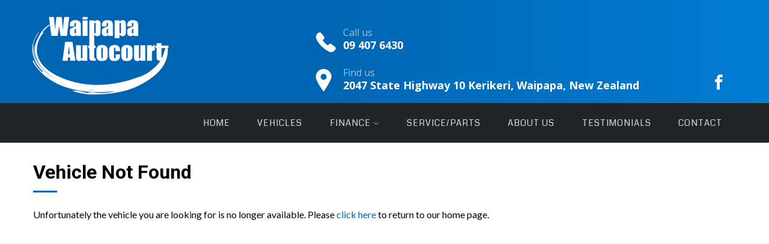

--- FILE ---
content_type: text/html; charset=utf-8
request_url: https://www.waipapacars.co.nz/Vehicle-Not-Available/1505315
body_size: 22557
content:


<!DOCTYPE html>
<html lang="en">
<head id="Head1">
    <!-- Tag manager data layer setup -->
    <script>
        dataLayer = [];
    </script>

    <!-- Google Tag Manager -->
<script>(function(w,d,s,l,i){w[l]=w[l]||[];w[l].push({'gtm.start':
new Date().getTime(),event:'gtm.js'});var f=d.getElementsByTagName(s)[0],
j=d.createElement(s),dl=l!='dataLayer'?'&l='+l:'';j.async=true;j.src=
'https://www.googletagmanager.com/gtm.js?id='+i+dl;f.parentNode.insertBefore(j,f);
})(window,document,'script','dataLayer','GTM-56284BF');</script>
<!-- End Google Tag Manager -->

    <meta charset="utf-8" />
        <meta name="viewport" content="width=device-width,initial-scale=1.0, minimum-scale=1.0, user-scalable=no,minimal-ui" />
    

    <!-- Chrome, Firefox OS and Opera -->
    <meta name="theme-color" content="#0065b2" /><link href="https://fonts.googleapis.com/css?family=Roboto:300,400,500,700,900|Lato:400,100,300,700,900|Open+Sans:300,400,600,700,800,800i|Coda:400,800" rel="stylesheet" type="text/css" />
    
    
    
<title>Vehicle Not Found | Waipapa Cars | New Zealand NZ</title>

<link href="/bundles/foundationCss?v=yaiUcixs5taQ5ag8L9s8-XyVFJMrB7XjYcIOolsBCOg1" rel="stylesheet"/>
<link href="/bundles/assetsstyles?v=TMD0wLnlryW036DviHhdxjcM69rXJkOYCwdsI4vllPk1" rel="stylesheet"/>
<link href="/bundles/sitestyles?v=GeauCuoIwpyVneouHs-dr99XlS_DcFIqEhmPMvaxM1U1" rel="stylesheet"/>


        

        <link rel="stylesheet" href="https://cdnjs.cloudflare.com/ajax/libs/foundicons/3.0.0/foundation-icons.css" />
        <meta name="x-stylesheet-fallback-test" class="fi-trash" content="">
        <script>
            !function (a, b, ps, fallbackSrc) {
                var e, f = document, g = f.getElementsByTagName("SCRIPT"), h = g[g.length - 1].previousElementSibling;
                window.onload = function () {
                    i = f.defaultView && f.defaultView.getComputedStyle ? f.defaultView.getComputedStyle(h, ps) : h.currentStyle;
                    if (i && i[a] !== b) { $(h).after('<link href="' + fallbackSrc + '" rel=\"stylesheet\" />'); }
                }
            }
                ("font-family", "\"foundation-icons\"", ":before", ['../motorcentral/scripts/foundation/font/foundation-icons.css']);
        </script>



        
        

        <link rel="stylesheet" href="https://cdn.motorcentral.co.nz/mcwebfonts/style.css" />
        <meta name="x-stylesheet-fallback-test-2" class="icon-search" content="">
        <script>
            !function (a, b, ps, fallbackSrc) {
                var e, f = document, g = f.getElementsByTagName("SCRIPT"), h = g[g.length - 1].previousElementSibling;
                window.onload = function () {
                    i = f.defaultView && f.defaultView.getComputedStyle ? f.defaultView.getComputedStyle(h, ps) : h.currentStyle;
                    if (i && i[a] !== b) { $(h).after('<link href="' + fallbackSrc + '" rel=\"stylesheet\" />'); }
                }
            }
                ("font-family", "'ico-moon'", "", ['../motorcentral/styles/mc_2014/mcwebfonts/style.css']);
        </script>

        <link rel="Stylesheet" href='../userfiles/styles/ci-style.css' type="text/css" />
        <meta name="format-detection" content="telephone=no">
        <script src='/bundles/modernizr?v=' defer></script>

    

    <script type="text/javascript">
        window.instrumentationKey = 'd76dc701-ee7b-4f22-a0bd-1d1827924827';                
    </script>
    <script src="/bundles/headjs?v=3hYF_wvc0gv3bI3C-Ok095S5KWI_f-Sf8JwkFISUjnE1"></script>




    <!--[if lt IE 9]>
      <script src="//cdnjs.cloudflare.com/ajax/libs/html5shiv/3.6.2/html5shiv.js"></script>
      <script src="//s3.amazonaws.com/nwapi/nwmatcher/nwmatcher-1.2.5-min.js"></script>
      <script src="//html5base.googlecode.com/svn-history/r38/trunk/js/selectivizr-1.0.3b.js"></script>
      <script src="//cdnjs.cloudflare.com/ajax/libs/respond.js/1.1.0/respond.min.js"></script>
    <![endif]-->
<title>

</title></head>
<body>

    <!-- Google Tag Manager (noscript) -->
<noscript><iframe src="https://www.googletagmanager.com/ns.html?id=GTM-56284BF"
height="0" width="0" style="display:none;visibility:hidden"></iframe></noscript>
<!-- End Google Tag Manager (noscript) -->

    <script src="//ajax.googleapis.com/ajax/libs/jquery/2.2.0/jquery.min.js"></script>
<script src="/bundles/foundationJs?v=cFV8eX4JSaUA1csoAzy0lpr8XRpZfE8ONCzMwgmr4LQ1"></script>
<script src="/bundles/assetsjs?v=Fk8AGmpIURfyjEbUgfyEnsTQq13PjyubFElZADxEa-g1"></script>
<script src='//ajax.googleapis.com/ajax/libs/jqueryui/1.11.1/jquery-ui.min.js' defer></script>
<script src='/bundles/motorcentraljs?v=fjquFx9WShbXHl-xcoQJf1UqSdTEJYh72udrXFCXKTA1' defer></script>


    <form method="post" action="./1505315" id="frmDefault" data-abide="ajax" data-live-validate="true">
<div class="aspNetHidden">
<input type="hidden" name="__EVENTTARGET" id="__EVENTTARGET" value="" />
<input type="hidden" name="__EVENTARGUMENT" id="__EVENTARGUMENT" value="" />
<input type="hidden" name="__VIEWSTATE" id="__VIEWSTATE" value="tP/e3UFDbEwl1owLK18TRVgtdyOGnB0A9UtOchZfSNar2tTWnwhUDv6cAx8OkRSnHtp2nXOK9qW5l7+gFCdpKN9tVenFoJujnnzq/Eo6JaZPjIg1/xips9gtd8i6W84FO7Nvu/0cCU4KtxKTcgORUUy8T/IOetF4bq/[base64]/Zb0i2f1tMZybMMGIRWtDvS8obwvVhJFKcPnFp48zunWzWgRLUpguHQBNFWL16ihjF8nceuaWFkaLwzpsyxlw8EEXjE7bAJMFMsX1up7Vi/cgKgzJ/LxDul9FMPycMJEcJXSfZfx6B4vMFAI664H49cO4tmGRskDVPHWL/ityX8qBejx/puFD6nzmjqIXAywwriYqCdCKo6JrzYef//qd7TETbVjAVsFVu+PY9s11HJTpDiEy7jhMjDEz1mNHcIDro7vWuxv38BWAigDqtjYy8lEUVZumXrolOc8Rc5YwvvdBQcH0BwMfZDwlD0D3+X7dan23TwL0P7Jq6JUnt1b3n6V63/hWTy7NS+9iwjip/7gxdNszawpAssX4Zv/jGXubUlyNrH1y3K04qHkYw8bsPLlqHuqBjNbj+Hl72NgYTvEp0k/dv+DKrtEi1WfrJaxPbIzFW1+jvFaehMxZsLCdSW7jNA8CIYyHJA1svi7kjoFF+h/M3oxZCHXqXaORaCK1/F9eVymzsqLdqH8kGCl0bOH+CcTEJu1lNjGEM1iBMEesvUHpSDKsZB0CeUuKK4S0z+NRVXU9T9b3XbP353OPYF87/4gIbc6Jq4PRzHddSMuKrN7OlLrgQrnsdntTokUvUIhgek8Aw/LigQrxpiV0TWizKRXhA1Ar61qu3fWov170AHgJGVH8HXVwM5d0ovSqPNmFtG8+SH3JAZWCXb+JoJE1M06IZU67HwQt/MkvNtVv7pzhnb07JCWgrl0qtYTMLTDpg8dogUBVvta/puXLNNwU7eCmcWh3lKSWYZtIgS8FiBCzpZw/[base64]/62JKdl9pWS/ptTirdt6mUMXUdNyarlsyDYienCtXIIiZQtxXMs8XHkhI4cVvWhLNNSfotrAL5VvaB5spUmbzjU2u+N4U01CATfdumD/4n1WjQBSpWFUSpf2sHgyFBY52O0aLWMydaRp9XSQbEJmiw+t7IefoPT5cI2O1Hi/VmanNkpcbhLt2O7l+GhJNEBHIH11Cue3FhhrafFnceZDm75eYxzshkU0sNiJ7TWvgG9UIvW+CnnCUWZfIpVX7qYhhMuexkNh/g9pUJpbw9J6I1AFdSZ+kPJ8BbnfIjvNGTQGHgTkOHHGNb9rFYOg0+891RTqwI/qCpt9MC5cKYuqAvNlkf3K43NCsbtok+sxx/zbmQ/+yLY9uZyFLEAFFW7SWKXjgQ30WsQP98s6lk0KAVp72RHQaiP2WnxulxIdy0w4q6tUc7PeCYOF45/lNtzO2l2tvcGxDpiG9oFNGrkvW/[base64]/k8iskr+2VRVesCPWbPgEHvswBryjy8R4L38aJMLsuL7Txine7fmmGcVXtITGdnPHG8jf4ae3VRD+uF0UASYUl4FbCzVWA/nj7oenPHJZJe5XegKsfjuH0QPfg5O49Jq5tuydwUSlw40T8at0JJlakvVb+dZDlsghkI85+QQELWjd5ygphsYevp5bQj/HWqw5zIqNYMXezWfQNfVx95cSKxhsxUP0AuY7xm+es/kNIn72+X6HoD5ayqVGEHZtQufpIF5C+9Kmu+izrhslXSLOGVxSkAt6RTgw9HF2v4yW6HoVoh63alVIBMcXPH+rhwB2kaSpk9E/XaEmDiOe4w58wQHHE/vfq9P2gBx1fPSVIJa6htxju7tlu0F86Re278xchkjXa1FEfq7Rtd/[base64]/jypc5W7WOS1+QneqrY7lWBEPCsg2XuPZVDZj7r4o+98px6eSQHJofV6tELaJdmVpfYTTxbkUt5pwJsdzN3KeSLN5KF/2xMYo1LotzFujJOmtmEI2V6A0FKYAZZRFKgxYmtfZkhgDLyui4HRAqrU6bUoLai6qQVVEiD98w1mG9BwWYM79XeN5WG5dYY3m6ot7bgEKDEME6GUBjjmt7UdD1N248er4gVUtQwCskC7Xf0kxAWn/IHGnRUKlz1xFXpir85JnsLi47RX400Ii0KCv/ykGF1ufJHL8fN7bfD+Juv++UIbE0viGrF9DER0Ryy4RYiR5hBuPRe4gpjhymfzkq4tW+A2MsmPYw1qstrFAGjMr5Wn/mk/nz3SbsjfE4n2s5Ufpg+bdowd9tp5MuzisNHj1EY0IlNcanJVIqHdENW8jJVoXro/zmBEE76TjfUwMxfHacHcWz8ozcWmtE2w4AN3Q+PPirdVoQXgC0Bb7chnxeEC7KvDtEIwiVIemVCCOLIEop9byb0hVJsXXU4vra54+5FW4PNVW93eX1Eurs+6ZHi+U8WfyyIGdlJrwMBDddGnUCASn4hLrF2QOtseJ69Qy2E3z4yFUdZ7haiKpm2NnJr0/+odwNhVIHhB6ZB0QioF7KGxa0A1hzx35WKgwVom+2ikng/vJhMdOZY1RqQF39Uunh6MtIX64m+brcgLbVJJEU10WbfTG41NRgkKX9nEQgC/Cw5mz/JT/PTXYxnNrdIaaili4+SNS2vQYNicOjgbUlTH8gFzu6OJ1+iTNRwULoNjeK0OR6sUukZaEXSDjpbByVrmEMVdWrJ1vfBvp1j3UUo7zjXWClEp2tiXwZz22mQ0kgiGDOpHFF8ms7v/Cn/[base64]/RKnUt/+PaX9sLi555M3MTaQSR7TKkj/6tDlabBnJdt1SaBwUUuFl8qP44ne7EpnLqKJBfIk8S8JWQuy26R9Rmr+ZtyQbdKCO7qOkPn5THEAfEBaZA0MMepPsnT6hD2C8wYKeF/X0Gy00q2Odr8gFtPHzytKHwEYLTmsHJm6kEKAGaoc9O9tYN0oFJMw4toLZnrO2g78HW4j5QzYhrChOEXVxvZZhsc0b8HpUaFvQ0K48G0039zD+BtiR0A8myYxVG06aRYdv1L4X4pktXu0iR/qDX6Gd9zcSXx/8zBcaZ71wZnAodDIZe/IpwnKAiitONcfnCtl3MuIUnVwXgTOGbyzFPHCwlCm/xOonQAuSVgjxTnqgFQJng/rO5Jbdh+6+Yid49BCr8bAETeB9XcvufpOfToZWCM1RwYtpGOYpDwFW9ovadKV0+s0utb5S0oOPhpRROY/Bv0Dkj14Aehq+P6j3gbQJmqQK+P33yZZjnk+igrwXXmO8TIFwj8fVy1p5fC1lPkUfp5jboQQkT1MLU2PBfYHJuf0lcenUidj1l4T8cGmW/KzlGXtYIUFFPDhD5QFyUPlNjVftkOeWp1h6nH1zACXwy+dHJrU7EWmX04n3FcWJi8dMY3KniQLUky3DsYclvBE//BPIm+XpUUh0sveeZ891gkeyPtAIIT5/AfUGLZ7bF9sCOF/wRKXxrnn+ILGpqYkNLNHwyhwyTY4JXiZPeTO0cE9l5pXZKeiyuyZT47UemTaQaKspHn7/+zdb/K7zX9EH5qm1aeuszk5RDbcpnKHdtoYwWSNKvS9iz7/[base64]/kxYT14qJETzWKr1XrbBHy6eIjElTTxlVog9KMUxB6+5J5bH0aLWXM/ljqmTOjL6geYQmvB+ms3jrDBIB8Kd6AEs8BbDGcNLYD9sVQviQkRvyRdYGtWBgBrV41OxyBzgVndyLuwvNHk1SI3xMfSuqQmWz9eA+KMs3RZ7guOQ11rZYJzaUidEKZl4htUcI8oNhlAAdxmjnTQOu7E0FBgeztThj/Q6NDBJRQAbl8PyXz7f9fUQ0YvXxn7Q25WXuTgudeZoCvvrexROqgGBlwAirh34KVhe7MADPg9XFiyzI/0EL8pg+hGy+WHykrDaFm2dzztPH15qg6azr6NAPv7QX6T8kzwn3R0R8XLY4DrczLG10Y2zZN3OfF9MS3O2uqFes1zuUmjatASOyrKhRLEB9BNgz/sxGKe3N4iwBTB38MQK3kyrhGzSMu1VKuBsjIQ2Oj/3wpa8zW4ozxh1bQK8izDWX6cHfgbvCEYpW+GWOuuwxY1TfMr1J4QN5Wrsm9IfI/ricpji2DZOnOog+xViuaSVqPv+NZgb3JiLWYa+b0DRHD47WR0CvmkDHKncxuQRy6jHIkxd3O0ndABSHr1TTMq8qiNNmXtStzs6Z/BMl7kqh0x/tM3UCJBjiRTTi3JQpW/Lmlw6/7kZ5h1cTz7M4ObJCdkuBYxbOC0jRC9jmaaErMh2C1+BvSaGkPpuGObMT8kY3YJBvFozkP5SBhgOOCuY1L8VbTskld4Dmk7eBFxrNazY7LE9wBOkoUaPh7IyfLgwj4Paj/steBeH7M7s4ANS/VQjHO0PAUvVDGMpekHcEcvRWbR3F0nDxzZnslwx+vmJ4tWZbnHxS+0MN16GeqBzqHuk8BndJOMmcMasBKfvrGsmUa7HD3n3yJwc+2yRE1bbSBFWuprhURoWCGcbVriWL/risx1Igbhzt9mI+oXr7D8aLfjqS1hpmNZ8fnxZUX+KrYvHQrvLrK6dB2umFV/Y59WJY6HRhyY1cJwF3+92Pt7czoXWrAjU7srBrQpq66Jm/8dT7MGAyjA42s881Rv8d/dsUwhmhCJq2w5bzSyoJLHwA7M7XPu+tQUkz3yOr5aeAK7iB4vs/XIuHROwws7qQKZf/[base64]/IbqPJe4HhCJRSUUXQgf+HT972uN2wzhyGTGo8UPbYtn5XdwjxFFFFOVreEpYnqQCyqTE++dP4Vo1PFGWx1dMV4oVH9ElagTF6lqBT+/[base64]/UhEX3JxPc1JFgfBYvQyIvIgq+wlWtZUFRd1pQj1vHuvIHuL08IoSsZfC9ZRVwgx9wuhQF5izCxsVv9aWTp1nG0s+Nj7zUiosr2IuGiCSZzjHbLmlhIkoZkdIU2zNs/LZi5RKZAitU3ZidBflgco1TynwymevGFA7K5hSbrWmKnlc+h4ZAPvdciN6VTedjY0L73Knfb2d5Lm+U4kULP0FbdiG0OSf25/7KFOt8OOToQNa7mU17RPOB8m5s9YePjUHXVZfdXtveRTv9OKxSHeNKtw3Pua9RUUqE=" />
</div>

<script type="text/javascript">
//<![CDATA[
var theForm = document.forms['frmDefault'];
if (!theForm) {
    theForm = document.frmDefault;
}
function __doPostBack(eventTarget, eventArgument) {
    if (!theForm.onsubmit || (theForm.onsubmit() != false)) {
        theForm.__EVENTTARGET.value = eventTarget;
        theForm.__EVENTARGUMENT.value = eventArgument;
        theForm.submit();
    }
}
//]]>
</script>


<div class="aspNetHidden">

	<input type="hidden" name="__VIEWSTATEGENERATOR" id="__VIEWSTATEGENERATOR" value="5C510365" />
	<input type="hidden" name="__EVENTVALIDATION" id="__EVENTVALIDATION" value="giyY2sXNd3ohEc1N6wyANoDDtBPGPV0q+9GykjPUkt2cB2qClfIYiYc5aE8mnZXVUcdwXpEfadN2TZnVz1/wjFAfigXCDbbuVf4+oWSv2zkaMJ13vqrmsiLc242DUlKIKulMy3HwklbRTHNWD8jYYk7rLGwZNJvQm5c6Tk87BCmkoSTNw8+9q/Vvapo8fb8/yqeSMdyJbJub5dIxDbfW52Ju7mXJaDcmXjIx7eU9MO35MaROtlxbXZuqC7Sm31ZLd70qGv+8Ot7O12QM9FUZKvJMq7RAKr+ALPKXSYh2l6s=" />
</div>
        
    <div class="off-canvas-wrapper">

        <div class="off-canvas-wrapper-inner" data-off-canvas-wrapper>

            
    


<div class="hide-for-large">
    <nav class="top-bar">
        <div class="top-bar-title">
            <div class="title-bar-left">
                <a class="left-off-canvas-toggle menu-icon" data-open="left-off-canvas-menu"><span></span></a>
            </div>
            <span class="menu-title"></span>
            <div class="title-bar-right">
                
                <a class="search" onclick="showSearchModal()"><i class="icon-search"></i></a>
            </div>
        </div>
    </nav>
    <div class="fixed off-canvas-fixed">
        <aside class="left-off-canvas-menu" id="left-off-canvas-menu" data-off-canvas>

            <ul class="off-canvas-list vertical menu" data-drilldown>
                <li class="close"><a class="exit-off-canvas" data-close><i class="icon-cancel"></i></a></li>
                <li class="">
                    <a href="/" class="">Home</a>
                </li>

                <li class=""><a href="/vehicles" class="">Vehicles</a></li>

                 <li>
                    <a class="">Finance</a>
                    <ul class="vertical menu">
                        <li class="sub-title">Finance</li>
                        
                        <li><a href="/finance-application">Apply for Finance</a></li>
                        <li><a href="/finance-information">Finance Information</a></li>
                    </ul>
                </li>
                <li class=""><a href="/service" class="">Service/Parts</a></li>
                <li class=""><a href="/about-us" class="">About Us</a></li>
                <li class=""><a href="/testimonials" class="">Testimonials</a></li>
                <li class=""><a href="/contact-us" class="">Contact</a></li>
                <li class="links">
                    <div id="off-canvas-info">
                        <ul>
                            
                            <li><a class="search" onclick="showSearchModal()"><i class="icon-search"></i></a></li>
                            <li><a href="tel:09 407 6430"><i class="fi-telephone"></i></a></li>
                        </ul>
                    </div>
                </li>
            </ul>
        </aside>
    </div>
    
    <a class="exit-off-canvas"></a>
</div>




            <div class="inner-wrap off-canvas-content" data-off-canvas-content>
                <header>
                    <div class="row">
                        <div class="small-12 columns">
                            <div class="hdr-inner">
                                <div class="logo">
                                    <a href="/">
                                        <img src="../Userfiles/Image/logo.png" /></a>
                                </div>

                                <div class="info">
                                    <div class="ph">
                                        <span class="title hide-for-small-only">Call us</span>
                                        <span class="content"><span class="show-for-small-only">Ph: </span>
                                            
<span class="mc-ph mc-ph-sm">
    <a href="tel:094076430">09 407 6430</a>
</span>
<span class="mc-ph mc-ph-lg">
    09 407 6430
</span>
                                        </span>
                                    </div>

                                    <div class="addr">
                                        <span class="title">Find us</span>
                                        <span class="content">2047 State Highway 10 Kerikeri, Waipapa, New Zealand</span>
                                    </div>

                                    <div class="social">
                                        <a class="fb" href="https://www.facebook.com/waipapacars/" target="_blank"><i class="ci-facebook"></i></a>
                                       
                                    </div>
                                </div>
                            </div>
                        </div>
                    </div>
                </header>

                <nav class="show-for-large navigation">
                    <ul>
                        <li><a href="/" class="">Home</a></li>
                        <li><a href="/vehicles" class="">Vehicles</a></li>
                        <li class="has-submenu">
                            <a class="" style="cursor: pointer">Finance <i class="icon-arrow-down3"></i></a>
                            <ul>
                                
                                <li><a href="/finance-application">Apply for Finance</a></li>
                                <li class="bottom"><a href="/finance-information">Finance Information</a></li>
                            </ul>
                        </li>
                        <li><a href="/service" class="">Service/Parts</a></li>
                        <li><a href="/about-us" class="">About Us</a></li>
                        <li><a href="/testimonials" class="">Testimonials</a></li>
                        <li><a href="/contact-us" class="">Contact</a></li>
                        
                    </ul>
                </nav>

                <div class="body-container">
                    
    <div class="testimonial-page-wrap clearfix">
        <div class="row">
            <div class="small-12 columns">
                <h3>Vehicle Not Found</h3>
                <p>Unfortunately the vehicle you are looking for is no longer available. Please <a href="/">click here</a> to return to our home page.</p>                
            </div>
        </div>
    </div>

                </div>

                <footer>
                    <div class="row">
                        <div class="small-12 columns">
                            <div class="footer-info">
                                <div class="row small-up-1 medium-up-3 large-up-3">
                                    <div class="column">
                                        <div class="addr">
                                            <img src="../Userfiles/Image/img-locate.png" />
                                            <h6>Find Us</h6>
                                            <span class="content">2047 State Highway 10 Kerikeri, Waipapa, New Zealand</span>
                                        </div>
                                    </div>
                                     <div class="column">
                                        <div class="contact">
                                            <img src="../Userfiles/Image/img-ph.png" />
                                            <h6>Contact Us</h6>
                                            <span class="content">
<span class="mc-ph mc-ph-sm">
    <a href="tel:094076430">09 407 6430</a>
</span>
<span class="mc-ph mc-ph-lg">
    09 407 6430
</span></span>
                                        </div>
                                    </div>
                                     <div class="column">
                                        <div class="email">
                                            <img src="../Userfiles/Image/img-send.png" />
                                            <h6>Email</h6>
                                            <span class="content">


<a class="hidden_email " data-mixed='j0v9#3jzpzv2,mz,i4' href="javascript:void(0);"></a>
</span>
                                        </div>
                                    </div>
                                </div>
                            </div>
                        </div>
                    </div>

                    <div class="copyright">
                        <div class="row">
                            <div class="small-12 columns">
                                &copy;2017 - 2026 Archibald Cars & Waipapa Cars Limited <i>|</i> powered by <a href="https://www.motorcentral.co.nz"><span class="icon-logo-mc"></span>Motorcentral</a>
                            </div>
                        </div>
                    </div>


                </footer>

                
                

                
                <div class="reveal medium" id="dlg-common" data-reveal>
                    <h4 class="common-modal-title"></h4>
                    <p class="common-modal-content"></p>
                    <a class="close-reveal-modal" data-close>&#215;</a>
                </div>
            </div>
        </div>
    </div>

    



<script>
    $(document).ready(function () {
        var type = readCookie('mc-st');
        if (type != null && type != '') {
            setMCSearchType(type);
        }
        else {
            showMCSearchSelect();
        }
    })

    function setMCSearchType(type) {
        $('#search-type-select').hide();
        $('#search-type-selected').show();
        $('.search-type-panel').hide();

        $('#' + type).show();
        if (type == 'standard-search') {
            initSearchSliders();
            refreshSliders();
        }
        if (type == 'lifestyle-search') {
            clearLSSlider();
            searchLSSlider();
            LSShowDefault();
        }
        createCookie('mc-st', type);

        updateSearchModal();
    }

    function showMCSearchSelect() {
        $('.search-type-panel').hide();
        $('#search-type-selected').hide();
        $('#search-type-select').show();

        createCookie('mc-st', '');
        updateSearchModal();
    }

</script>
<style>
    .select-search .search-panel .search-btn-wrap {
        display: inline-block;
        margin: auto;
        width: 100%;
    }

    .search-type-option {
        cursor: pointer;
    }

    @media only screen and (min-width: 640px) {
        .search-type-option {
            float: left;
            width: 33%;
        }

        .select-search h1 {
            margin-top: 86px;
        }
        /*.search-select-line{
            position:absolute;
            left:0;
            right:0;
            height:54px; 
            border-bottom: 1px solid #ccc;
        }*/
    }
</style>

<div class="reveal full select-search" id="search-modal" style="overflow: hidden" data-reveal>
    <div class="inner">
        <div class="search-select-line">
        </div>
        <a class="close-reveal-modal" data-close><i class="icon-cancel"></i></a>

        
        <input type="text" style="height: 0!important; width: 0!important; padding: 0; margin: 0; border: none;" />
        <div id="search-type-select" data-equalizer="search-content">
            <h1>Please select a search type</h1>

            
                <div style="width: 16.6%; float: left; height: 1px;"></div>
            
            <div class="search-type-option standard" onclick="setMCSearchType('standard-search')" data-equalizer-watch="search-content">
                <h2><i class="icon-search2"></i>Standard</h2>
                <div class="small-10 medium-12 columns">
                    <p>
                        Select traditional parameters like make, model, year and engine size.
                    </p>
                    <div class="hide-for-small-only search-button">
                        Begin
                    </div>
                </div>
                <div class="small-2 columns show-for-small-only">
                    <i class="icon-arrow-thin"></i>
                </div>
            </div>

            

            <div class="search-type-option afford" onclick="setMCSearchType('affordability-search')" data-equalizer-watch="search-content">
                <h2><i class="icon-afford"></i>Affordability</h2>
                <div class="small-10 medium-12 columns">
                    <p>
                        Looking for finance and unsure what you can afford? Start your search here.
                    </p>
                    <div class="hide-for-small-only search-button">
                        Begin
                    </div>
                </div>
                <div class="small-2 columns show-for-small-only">
                    <i class="icon-arrow-thin"></i>
                </div>
            </div>
        </div>

        <div id="search-type-selected">
            <div class="search-back">
                <a onclick="showMCSearchSelect()"><i class="icon-arrow-left"></i>Change Search Type</a>
            </div>
            <div id="standard-search" class="search-type-panel">
                <div id="cphMainContent_VehicleSearchModal_VehicleSearch30_pnlSearch" class="search-panel" onkeypress="javascript:return WebForm_FireDefaultButton(event, &#39;cphMainContent_VehicleSearchModal_VehicleSearch30_btnSearch&#39;)">
	
    <div class="row vehicle-keyword-search">
        <div class="small-12 columns">
            <h5 class="search-title">Standard Search</h5>
        </div>
    </div>
    <div class="row">
        <div class="small-12 medium-6 columns search-input-wrapper">
            <div>
                <input name="ctl00$ctl00$cphMainContent$VehicleSearchModal$VehicleSearch30$txtSearch" type="text" id="cphMainContent_VehicleSearchModal_VehicleSearch30_txtSearch" class="search-input" placeholder="Keyword" autofocus="autofocus" />
            </div>
        </div>


        <div class="body-style small-12 medium-6 columns">
            
            <select multiple name='cphMainContent_VehicleSearchModal_VehicleSearch30_fldBodyStyle' id='cphMainContent_VehicleSearchModal_VehicleSearch30_fldBodyStyle'>
                
                        <option value="Hatchback" >
                            Hatchback</option>
                    
                        <option value="Light Van" >
                            Light Van</option>
                    
                        <option value="Motorbike - Quad" >
                            Motorbike - Quad</option>
                    
                        <option value="Station Wagon" >
                            Station Wagon</option>
                    
                        <option value="SUV" >
                            SUV</option>
                    
                        <option value="Trailer - Single Axle" >
                            Trailer - Single Axle</option>
                    
                        <option value="Trailer - Tandem Axle" >
                            Trailer - Tandem Axle</option>
                    
                        <option value="Ute" >
                            Ute</option>
                    
            </select>
        </div>
    </div>
    <div class="row">
        <div class="make small-12 medium-6 columns">
            
            <select multiple name='cphMainContent_VehicleSearchModal_VehicleSearch30_fldMake' id='cphMainContent_VehicleSearchModal_VehicleSearch30_fldMake'>
                
                        <option value="BYD"
                            >
                            BYD</option>
                    
                        <option value="Elite Trailers"
                            >
                            Elite Trailers</option>
                    
                        <option value="Ford"
                            >
                            Ford</option>
                    
                        <option value="Holden"
                            >
                            Holden</option>
                    
                        <option value="Honda"
                            >
                            Honda</option>
                    
                        <option value="Hyundai"
                            >
                            Hyundai</option>
                    
                        <option value="Isuzu"
                            >
                            Isuzu</option>
                    
                        <option value="Kia"
                            >
                            Kia</option>
                    
                        <option value="Mazda"
                            >
                            Mazda</option>
                    
                        <option value="Mitsubishi"
                            >
                            Mitsubishi</option>
                    
                        <option value="Nissan"
                            >
                            Nissan</option>
                    
                        <option value="Polaris"
                            >
                            Polaris</option>
                    
                        <option value="Renault"
                            >
                            Renault</option>
                    
                        <option value="Subaru"
                            >
                            Subaru</option>
                    
                        <option value="Suzuki"
                            >
                            Suzuki</option>
                    
                        <option value="Toyota"
                            >
                            Toyota</option>
                    
            </select>
        </div>


        <div class="model small-12 medium-6 columns">
            
            <select multiple name='cphMainContent_VehicleSearchModal_VehicleSearch30_fldModel' id='cphMainContent_VehicleSearchModal_VehicleSearch30_fldModel' disabled="disabled">
            </select>
        </div>
    </div>


    <div class="row">
        <div class="small-12 medium-6 columns price">
            <label>Price</label>

            <span class="sliderCaption" id="priceSliderCaption" style="display: block; float: right"></span>
            <div class="nstSlider">
                <div id="sliderPrice"
                    data-range_min="0" data-range_max="79990"
                    data-cur_min="0" data-cur_max="79990"
                    data-nstslider="price" data-rounding="1000">
                    <div id="priceBar" class="bar"></div>
                    <div id="priceLeftGrip" class="leftGrip"></div>
                    <div id="priceRightGrip" class="rightGrip"></div>
                </div>
            </div>
            <input type="hidden" id="hidpriceFrom" name="cphMainContent_VehicleSearchModal_VehicleSearch30_fldPriceFrom" />
            <input type="hidden" id="hidpriceTo" name="cphMainContent_VehicleSearchModal_VehicleSearch30_fldPriceTo" />
        </div>

        <div class="small-12 medium-6 columns year">
            <label>Year</label>

            <span class="sliderCaption" id="yearSliderCaption" style="display: block; float: right"></span>
            <div class="nstSlider">
                <div id="sliderYear"
                    data-range_min="2008" data-range_max="2026"
                    data-cur_min="2008" data-cur_max="2026"
                    data-nstslider="year" data-rounding="1">
                    <div id="yearBar" class="bar"></div>
                    <div id="yearLeftGrip" class="leftGrip"></div>
                    <div id="yearRightGrip" class="rightGrip"></div>
                </div>
            </div>
            <input type="hidden" id="hidyearFrom" name="cphMainContent_VehicleSearchModal_VehicleSearch30_fldYearFrom" />
            <input type="hidden" id="hidyearTo" name="cphMainContent_VehicleSearchModal_VehicleSearch30_fldYearTo" />

        </div>
    </div>

    <div class="row">
        <div class="small-12 medium-6 columns price">
            <label>Odometer</label>

            <span class="sliderCaption" id="odometerSliderCaption" style="display: block; float: right"></span>
            <div class="nstSlider">
                <div id="sliderOdometer"
                    data-range_min="0" data-range_max="169626"
                    data-cur_min="0" data-cur_max="169626"
                    data-nstslider="odometer" data-rounding="1000">
                    <div id="odometerBar" class="bar"></div>
                    <div id="odometerLeftGrip" class="leftGrip"></div>
                    <div id="odometerRightGrip" class="rightGrip"></div>
                </div>
            </div>
            <input type="hidden" id="hidodometerFrom" name="cphMainContent_VehicleSearchModal_VehicleSearch30_fldOdometerFrom" />
            <input type="hidden" id="hidodometerTo" name="cphMainContent_VehicleSearchModal_VehicleSearch30_fldOdometerTo" />
        </div>

        <div class="small-12 medium-6 columns year">
            <label>Engine Size</label>

            <span class="sliderCaption" id="enginesizeSliderCaption" style="display: block; float: right"></span>
            <div class="nstSlider">
                <div id="sliderEngineSize"
                    data-range_min="0" data-range_max="3456"
                    data-cur_min="0" data-cur_max="3456"
                    data-nstslider="enginesize" data-rounding="100">
                    <div id="enginesizeBar" class="bar"></div>
                    <div id="enginesizeLeftGrip" class="leftGrip"></div>
                    <div id="enginesizeRightGrip" class="rightGrip"></div>
                </div>
            </div>
            <input type="hidden" id="hidenginesizeFrom" name="cphMainContent_VehicleSearchModal_VehicleSearch30_fldEngineSizeFrom" />
            <input type="hidden" id="hidenginesizeTo" name="cphMainContent_VehicleSearchModal_VehicleSearch30_fldEngineSizeTo" />

        </div>
    </div>



    <div class="row">
        <div class="small-12 medium-6 columns colour">
            
            <select multiple name='cphMainContent_VehicleSearchModal_VehicleSearch30_fldColour' id='cphMainContent_VehicleSearchModal_VehicleSearch30_fldColour'>
                <option value="Black">Black</option>
                <option value="Blue">Blue</option>
                <option value="Gold">Gold</option>
                <option value="Green">Green</option>
                <option value="Orange">Orange</option>
                <option value="Red">Red</option>
                <option value="Silver">Silver</option>
                <option value="White">White</option>
                <option value="Yellow">Yellow</option>
            </select>
        </div>

        <div class="transmission small-12 medium-6 columns">
            
            <select multiple name='cphMainContent_VehicleSearchModal_VehicleSearch30_fldTransmission' id='cphMainContent_VehicleSearchModal_VehicleSearch30_fldTransmission'>
                
                        <option value="Automatic" >
                            Automatic</option>
                    
                        <option value="Manual" >
                            Manual</option>
                    
                        <option value="Other" >
                            Other</option>
                    
            </select>
        </div>

    </div>

    <div class="row">

        <div class="fuel-type small-12 medium-6 columns end">
            
            <select multiple name='cphMainContent_VehicleSearchModal_VehicleSearch30_fldFuelType1' id='cphMainContent_VehicleSearchModal_VehicleSearch30_fldFuelType1'>
                
                        <option value="Diesel" >
                            Diesel</option>
                    
                        <option value="Hybrid" >
                            Hybrid</option>
                    
                        <option value="Petrol" >
                            Petrol</option>
                    
                        <option value="Plug-In Hybrid (Electricity)" >
                            Plug-In Hybrid (Electricity)</option>
                    
            </select>
        </div>

        

            <div class="location small-12 medium-6 columns">
                
                <select multiple name='cphMainContent_VehicleSearchModal_VehicleSearch30_fldDealership' id='cphMainContent_VehicleSearchModal_VehicleSearch30_fldDealership'>
                    
                            <option value="Kaitaia">Kaitaia</option>
                        
                            <option value="Waipapa">Waipapa</option>
                        
                </select>
            </div>

        
    </div>
    <div class="search-btn-wrap">
        <div class="small-12 columns search-btn">
            <a id="cphMainContent_VehicleSearchModal_VehicleSearch30_btnSearch" class="button small custom-btn" href="javascript:__doPostBack(&#39;ctl00$ctl00$cphMainContent$VehicleSearchModal$VehicleSearch30$btnSearch&#39;,&#39;&#39;)">Find Vehicles</a>
        </div>
        <div class="small-12 columns reset-btn">
            <button type="button" class="button small" onclick="return ResetControls('cphMainContent_VehicleSearchModal_VehicleSearch30_pnlSearch', true); resetSearchSliders()"><i class="icon-close"></i>Reset All</button>
        </div>
    </div>

</div>




<script>
    function setSearchParams(keyword, make, model, bodystyle, priceFrom, priceTo, yearFrom, yearTo, odoFrom, odoTo, esFrom, esTo, transmission, fuelType, colour, location) {
        showSearchModal();
        //setMCSearchType('standard-search');
        $('[id$=pnlSearch] .search-input').val(keyword);

        setSearchSliders(priceFrom, priceTo, yearFrom, yearTo, odoFrom, odoTo, esFrom, esTo);

        function setDDL(ddl, vals) {
            if (!ddl || ddl.length == 0) return;
            ddl.zmultiselect('uncheckall');
            if (vals != '') {
                $.each(vals.split(','), function (e, f) {
                    ddl.zmultiselect('set', f, true);
                });
            }
        }
        SelectedModels = model.split(',');
        cphMainContent_VehicleSearchModal_VehicleSearch30_VehicleSearchLoaded = false;
        setDDL($('[id$=fldMake]'), make);
        getModels('','cphMainContent_VehicleSearchModal_VehicleSearch30' + '_fldMake','cphMainContent_VehicleSearchModal_VehicleSearch30' + '_fldModel', true, '/vehicleservice.asmx/getmodels');
        setDDL($('[id$=fldBodyStyle]'), bodystyle);
        setDDL($('[id$=fldTransmission]'), transmission);
        setDDL($('[id$=fldFuelType]'), fuelType);
        setDDL($('[id$=fldColour]'), colour);
        setDDL($('[id$=fldDealership]'), location);
    }

    function resetSearchSliders() {
        setSearchSliders(0, 0, 0, 0, 0, 0, 0, 0);
    }

    function setSearchSliders(priceFrom, priceTo, yearFrom, yearTo, odoFrom, odoTo, esFrom, esTo) {
        var sp = $("#sliderPrice");
        if (priceTo == 0) priceTo = parseInt(sp.data('range_max'));
        sp.nstSlider('set_position', priceFrom, priceTo);

        var sy = $("#sliderYear");
        if (yearFrom == 0) yearFrom = parseInt(sy.data('range_min'));
        if (yearTo == 0) yearTo = parseInt(sy.data('range_max'));
        sy.nstSlider('set_position', yearFrom, yearTo);

        var so = $('#sliderOdometer');
        if (odoTo == 0) odoTo = parseInt(so.data('range_max'));
        so.nstSlider('set_position', odoFrom, odoTo);

        var se = $('#sliderEngineSize');
        if (esTo == 0) esTo = parseInt(se.data('range_max'));
        se.nstSlider('set_position', esFrom, esTo);
    }

    function showNewSearch() {
        setSearchParams('', '', '', '', 0, 0, 0, 0, 0, 0, 0, 0, '', '', '', '');
    }
    function showNewSearchWithTerm(term) {
        setMCSearchType('standard-search');
        setSearchParams(term, '', '', '', 0, 0, 0, 0, 0, 0, 0, 0, '', '', '', '');
    }
    function showAffordabilitySearch() {
        showSearchModal();
        setMCSearchType('affordability-search');
    }
    function showStandardSearch() {
        showSearchModal();
        setMCSearchType('standard-search');
    }
</script>



<script type="text/javascript">
    var cphMainContent_VehicleSearchModal_VehicleSearch30_VehicleSearchLoaded = false;

    var preSelect = false;

    function initMS(fld, dname, sel) {
        var bsSelect = $("#cphMainContent_VehicleSearchModal_VehicleSearch30_fld" + fld);
        bsSelect.zmultiselect({
            live: false,
            placeholder: "Any " + dname,
            filter: false,
            selectAll: false,
            selectedText: ['Selected', 'of'],
            showTextValues: true
        });

        if (preSelect) {
            $.each(sel, function (i, value) {
                bsSelect.zmultiselect('set', value, true);
            });
        }
    }

    var SelectedModels = [];
    $(document).ready(function () {

        $(document).on("modelsLoaded", function (e) {
            if (!cphMainContent_VehicleSearchModal_VehicleSearch30_VehicleSearchLoaded && e.controlID == 'cphMainContent_VehicleSearchModal_VehicleSearch30_fldModel') {

                if (SelectedModels != undefined) {
                    var modelSelect = $("#cphMainContent_VehicleSearchModal_VehicleSearch30_fldModel");

                    

                    $.each(SelectedModels, function (i, value) {
                        modelSelect.zmultiselect('set', value, true);
                    });
                    
                }
                cphMainContent_VehicleSearchModal_VehicleSearch30_VehicleSearchLoaded = true;
            }
        });


        var makeSelect = $("#cphMainContent_VehicleSearchModal_VehicleSearch30_fldMake");
        // Multi select javascript setup
        makeSelect.zmultiselect({
            live: false,
            placeholder: "Any Make",
            filter: false,
            selectAll: false,
            selectedText: ['Selected', 'of'],
            showTextValues: true
        });

        var SelectedMakes = [];
        $.each(SelectedMakes, function (i, value) {
            makeSelect.zmultiselect('set', value, true);
        });

        $(document).on("fselect-close", function (e) {
            var makeSelecte = $("#cphMainContent_VehicleSearchModal_VehicleSearch30_fldMake");
            if ($(e.ctl).attr('id') == makeSelecte.attr('rel')) {
                getModels('','cphMainContent_VehicleSearchModal_VehicleSearch30' + '_fldMake','cphMainContent_VehicleSearchModal_VehicleSearch30' + '_fldModel', true, '/vehicleservice.asmx/getmodels')
            }
        });
        getModels('','cphMainContent_VehicleSearchModal_VehicleSearch30' + '_fldMake','cphMainContent_VehicleSearchModal_VehicleSearch30' + '_fldModel', true, '/vehicleservice.asmx/getmodels');

        initMS('BodyStyle', 'Body Style', []);

        initMS('FuelType1', 'Fuel Type', []);

        initMS('Transmission', 'Transmission', []);

        initMS('Colour', 'Colour', []);

    

    });
</script>

            </div>

            <div id="lifestyle-search" class="search-type-panel">
                


            </div>

            <div id="affordability-search" class="search-type-panel">
                
<style>
    .af-frequency select{
        margin-bottom: 0;
    }
</style>
<div id="pnlAfford" onkeypress="javascript:return WebForm_FireDefaultButton(event, &#39;cphMainContent_VehicleSearchModal_VehicleSearchAffordability_btnSearch2&#39;)">
	
    <div class="search-panel">
    <div class="row">
        <div class="small-12 columns">
            <h2 class="search-title">Affordability Search</h2>
            <p class="intro">Looking to finance your next vehicle? Use our friendly Affordability Search to help find vehicles that best match your current financial situation, budget and lifestyle.</p>
        </div>
    </div>
    <div class="row">
        <div class="small-12 medium-6 columns"><label>How much deposit do you have?</label></div>
        <div class="small-12 medium-6 columns">
            <div class="input-wrapper">
                <input name="ctl00$ctl00$cphMainContent$VehicleSearchModal$VehicleSearchAffordability$txtDeposit" type="number" id="cphMainContent_VehicleSearchModal_VehicleSearchAffordability_txtDeposit" data-currency="0" />

                <div class="cost-end">.00</div>
            </div>
        </div>
    </div>
    <div class="row">
        <div class="small-12 medium-6 columns"><label>Got a vehicle to trade-in? Tell us how much you want for it.</label></div>
        <div class="small-12 medium-6 columns">
            <div class="input-wrapper">
                <input name="ctl00$ctl00$cphMainContent$VehicleSearchModal$VehicleSearchAffordability$txtTradeIn" type="number" id="cphMainContent_VehicleSearchModal_VehicleSearchAffordability_txtTradeIn" data-currency="0" />

                <div class="cost-end">.00</div>
            </div>
        </div>
    </div>
    <div class="row">
        <div class="small-12 medium-6 columns"><label>How much can you repay each payment?</label></div>
        <div class="small-6 medium-3 columns">
            <div class="input-wrapper">
                <input name="ctl00$ctl00$cphMainContent$VehicleSearchModal$VehicleSearchAffordability$txtRepayment" type="number" id="cphMainContent_VehicleSearchModal_VehicleSearchAffordability_txtRepayment" data-currency="0" required="" />
                <small class="form-error">Please enter an amount you can repay</small>
                <div class="cost-end">.00</div>
            </div>
            
        </div>
        <div class="small-6 medium-3 columns af-frequency">
            <select name="ctl00$ctl00$cphMainContent$VehicleSearchModal$VehicleSearchAffordability$ddlRepaymentFrequency" id="cphMainContent_VehicleSearchModal_VehicleSearchAffordability_ddlRepaymentFrequency" required="">
		<option selected="selected" value="w">per week</option>
		<option value="f">per fortnight</option>
		<option value="m">per month</option>

	</select>
        </div>
    </div>
    <div class="row">
        <div class="small-12 medium-6 columns">
            <label>What body style do you prefer?</label>
        </div>
        <div class="small-12 medium-6 columns">
            <select multiple name='cphMainContent_VehicleSearchModal_VehicleSearchAffordability_fldBodyStyle' id='cphMainContent_VehicleSearchModal_VehicleSearchAffordability_fldBodyStyle'>
                
                        <option value="Hatchback" >
                            Hatchback</option>
                    
                        <option value="Light Van" >
                            Light Van</option>
                    
                        <option value="Motorbike - Quad" >
                            Motorbike - Quad</option>
                    
                        <option value="Station Wagon" >
                            Station Wagon</option>
                    
                        <option value="SUV" >
                            SUV</option>
                    
                        <option value="Trailer - Single Axle" >
                            Trailer - Single Axle</option>
                    
                        <option value="Trailer - Tandem Axle" >
                            Trailer - Tandem Axle</option>
                    
                        <option value="Ute" >
                            Ute</option>
                    
            </select>
        </div>

    </div>

    
        <div class="row">
            <div class="small-12 medium-6 columns">
                <label>Location</label>
            </div>
            <div class="location small-12 medium-6 columns">
                <select multiple name='cphMainContent_VehicleSearchModal_VehicleSearchAffordability_fldDealership' id='cphMainContent_VehicleSearchModal_VehicleSearchAffordability_fldDealership'>
                    
                            <option value="Kaitaia">Kaitaia</option>
                        
                            <option value="Waipapa">Waipapa</option>
                        
                </select>
            </div>
        </div>

    

    <div class="search-btn-wrap">
        <div class="small-12 columns search-btn">
            <a id="cphMainContent_VehicleSearchModal_VehicleSearchAffordability_btnSearch2" class="button small custom-btn" data-mcsubmit="pnlAfford" href="javascript:__doPostBack(&#39;ctl00$ctl00$cphMainContent$VehicleSearchModal$VehicleSearchAffordability$btnSearch2&#39;,&#39;&#39;)">Find Vehicles</a>
        </div>
        <div class="small-12 columns reset-btn">
            <button type="button" class="button small" onclick="return ResetControls('pnlAfford', true)"><i class="icon-close"></i>Reset All</button>
        </div>
    </div>
        </div>

</div>

<script>
    $(document).ready(function () {
        $('#cphMainContent_VehicleSearchModal_VehicleSearchAffordability_fldBodyStyle').zmultiselect({
            live: false,
            placeholder: "Any Body Style",
            filter: false,
            selectAll: false,
            selectedText: ['Selected', 'of'],
            showTextValues: true
        });

    
    initMSLS('Dealership','Location',

        []);
    

    });
        function initMSLS( fld, dname, sel ){
        var bsSelect = $("#cphMainContent_VehicleSearchModal_VehicleSearchAffordability_fld" + fld);
        bsSelect.zmultiselect({
            live: false,
            placeholder: "Any " + dname,
            filter: false,
            selectAll: false,
            selectedText: ['Selected', 'of'],
            showTextValues: true
        });

    }


</script>

            </div>
        </div>
    </div>
</div>


    
    

<div id="video-div" class="reveal large" data-reveal data-options="resetOnClose:true">
    <a class="close-reveal-modal" data-close><i class="icon-close"></i></a>
    <div class="flex-video">
        <iframe width="100%" height="100%" frameborder="0" scrolling="no"></iframe>
    </div>
</div>
<script>
    function showVideo(sender) {
        var vid = $('#video-div');
        var flex = $('#video-div .flex-video');
        var ifr = $('#video-div iframe');
        if (typeof ifr !== 'undefined') {
            ifr.remove();
        }
        var ifrNew = $('<iframe>').attr('width', '800').attr('height', '452').attr('src', sender.data('video-url')).attr('frameborder', '0').attr('scrolling', 'no');
        flex.append(ifrNew);
        vid.foundation('open', { resetOnClose: true });
    }
</script>

    
    


<div id="panorama-div" class="reveal panorama-reveal" data-reveal style="background: #1f2225; top: 0; left: 0; max-width: none; max-height: none;">
    
<span class="cssload-loader"><span class="cssload-loader-inner"></span></span>
<style>
    .cssload-loader {
	display: block;
	margin:0 auto;
	width: 29px;
	height: 29px;
	position: absolute;
    top:48%;
    left:50%;
    margin-left: -14px;
	border: 4px solid rgb(0,0,0);
	animation: cssload-loader 2.3s infinite ease;
		-o-animation: cssload-loader 2.3s infinite ease;
		-ms-animation: cssload-loader 2.3s infinite ease;
		-webkit-animation: cssload-loader 2.3s infinite ease;
		-moz-animation: cssload-loader 2.3s infinite ease;
}

.cssload-loader-inner {
	vertical-align: top;
	display: inline-block;
	width: 100%;
	background-color: rgb(0,0,0);
	animation: cssload-loader-inner 2.3s infinite ease-in;
		-o-animation: cssload-loader-inner 2.3s infinite ease-in;
		-ms-animation: cssload-loader-inner 2.3s infinite ease-in;
		-webkit-animation: cssload-loader-inner 2.3s infinite ease-in;
		-moz-animation: cssload-loader-inner 2.3s infinite ease-in;
}





@keyframes cssload-loader {
	0% {
		transform: rotate(0deg);
	}
	
	25% {
		transform: rotate(180deg);
	}
	
	50% {
		transform: rotate(180deg);
	}
	
	75% {
		transform: rotate(360deg);
	}
	
	100% {
		transform: rotate(360deg);
	}
}

@-o-keyframes cssload-loader {
	0% {
		transform: rotate(0deg);
	}
	
	25% {
		transform: rotate(180deg);
	}
	
	50% {
		transform: rotate(180deg);
	}
	
	75% {
		transform: rotate(360deg);
	}
	
	100% {
		transform: rotate(360deg);
	}
}

@-ms-keyframes cssload-loader {
	0% {
		transform: rotate(0deg);
	}
	
	25% {
		transform: rotate(180deg);
	}
	
	50% {
		transform: rotate(180deg);
	}
	
	75% {
		transform: rotate(360deg);
	}
	
	100% {
		transform: rotate(360deg);
	}
}

@-webkit-keyframes cssload-loader {
	0% {
		transform: rotate(0deg);
	}
	
	25% {
		transform: rotate(180deg);
	}
	
	50% {
		transform: rotate(180deg);
	}
	
	75% {
		transform: rotate(360deg);
	}
	
	100% {
		transform: rotate(360deg);
	}
}

@-moz-keyframes cssload-loader {
	0% {
		transform: rotate(0deg);
	}
	
	25% {
		transform: rotate(180deg);
	}
	
	50% {
		transform: rotate(180deg);
	}
	
	75% {
		transform: rotate(360deg);
	}
	
	100% {
		transform: rotate(360deg);
	}
}

@keyframes cssload-loader-inner {
	0% {
		height: 0%;
	}
	
	25% {
		height: 0%;
	}
	
	50% {
		height: 100%;
	}
	
	75% {
		height: 100%;
	}
	
	100% {
		height: 0%;
	}
}

@-o-keyframes cssload-loader-inner {
	0% {
		height: 0%;
	}
	
	25% {
		height: 0%;
	}
	
	50% {
		height: 100%;
	}
	
	75% {
		height: 100%;
	}
	
	100% {
		height: 0%;
	}
}

@-ms-keyframes cssload-loader-inner {
	0% {
		height: 0%;
	}
	
	25% {
		height: 0%;
	}
	
	50% {
		height: 100%;
	}
	
	75% {
		height: 100%;
	}
	
	100% {
		height: 0%;
	}
}

@-webkit-keyframes cssload-loader-inner {
	0% {
		height: 0%;
	}
	
	25% {
		height: 0%;
	}
	
	50% {
		height: 100%;
	}
	
	75% {
		height: 100%;
	}
	
	100% {
		height: 0%;
	}
}

@-moz-keyframes cssload-loader-inner {
	0% {
		height: 0%;
	}
	
	25% {
		height: 0%;
	}
	
	50% {
		height: 100%;
	}
	
	75% {
		height: 100%;
	}
	
	100% {
		height: 0%;
	}
}
</style>
</div>




<div class="panorama-main"></div>
<div id="panorama-controls-source" style="display: none; z-index: 20000">
    <div class="pano-bottom-bg" style="display: none;">
        <div class="pano-images">
            <div class="image-select image-select-0 active" onclick="setCurrentPanoImage(0)" ontouchstart="setCurrentPanoImage(0)">1</div>
            <div class="image-select image-select-1" onclick="setCurrentPanoImage(1)" ontouchstart="setCurrentPanoImage(1)">2</div>
            <div class="image-select image-select-2" onclick="setCurrentPanoImage(2)" ontouchstart="setCurrentPanoImage(2)">3</div>
        </div>
        <div class="pano-zoom">
        
            <div class="zoom" onclick="setPanoZoom(-5)" ontouchstart="setPanoZoom(-5)"><i class="icon-plus"></i></div>
            <div class="zoom" onclick="setPanoZoom(5)" ontouchstart="setPanoZoom(5)"><i class="icon-minus"></i></div>
        </div>
        <div class="pano-pause">
            <a class="play" style="display: none" onclick="setCurrentPanoPaused(false)" ontouchstart="setCurrentPanoPaused(false)"><i class="fi-play"></i></a>
            <a class="pause" onclick="setCurrentPanoPaused(true)" ontouchstart="setCurrentPanoPaused(true)"><i class="fi-pause"></i></a>
            <div class="refresh"><a onclick="resetPano()"><i class="icon-cw"></i></a></div>
        </div>
    </div>
    <div class="pano-controls-container">
        <div class="top-bg"></div>
        <div class="pano-title">
            360&deg; View
        </div>


        <div class="pano-close">
            <a data-close="" onclick="closePano()" ontouchstart="closePano()">
                <i class="icon-close"></i>

            </a>
        </div>


    </div>
</div>

<script>
    function showVehiclePanorama(stockNo) {
        $.ajax({
            cache: false,
            type: 'POST',
            contentType: "application/json",
            beforeSend: function () { },
            complete: function () { },
            url: '/vehicleservice.asmx/GetVehiclePanoImages',
            data: '{stockNo: ' + stockNo + '}',
            success: function (data) {
                if (data.d[0] != "") {
                    var result = JSON.parse(data.d[0]);
                    showVehiclePanoramaCB(result);
                }
            },
            dataType: "json",
            error: function (msg) {
                alert(msg.statusText);
            }
        });

    }


    function webgl_support() {
        try {
            var canvas = document.createElement('canvas');
            return !!window.WebGLRenderingContext && (
                 canvas.getContext('webgl') || canvas.getContext('experimental-webgl'));
        } catch (e) { return false; }
    };

    function showVehiclePanoramaCB(data) {
        if (!webgl_support()) {
            alert('The 360 view is not supported on your device.');
            return;
        }
        if (data.images.length > 0) {
            var pDiv = $("#panorama-div");

            //3.0
            pDiv.on('closed.zf.reveal.pano', function () { closePano() });
            pDiv.foundation('open');

            //2.0
            //$(document).on('closed.fndtn.reveal.pano', '#panorama-div', function () {
            //    closePano();
            //});
            //pDiv.foundation('reveal', 'open');

            var pControls = $('#panorama-controls-source').clone();
            pControls.attr('id', 'panorama-controls');
            pControls.show();
            if (data.images.length == 1) {
                pControls.find('.pano-images').hide();
            }
            if (data.images.length == 2) {
                pControls.find('.image-select-2').hide();
            }
            var pCnt = $("<div>").attr('id', 'panorama-container');
            pCnt.append(pControls);
            pDiv.append(pCnt);
            createPano('panorama-container', data.images);
        }
        if (data.images.length > 0) {
            $('.pano-bottom-bg').show();


        }
    }
    function setCurrentPanoPaused(val) {
        var pause = $('.pano-pause .pause');
        var play = $('.pano-pause .play');
        if (val) {
            pause.hide();
            play.show();
        }
        else {
            pause.show();
            play.hide();
        }
        setPanoPaused(val);
    }
    function setCurrentPanoImage(img) {
        var newActive = $('.pano-images .image-select-' + img.toString());
        if (typeof newActive !== 'undefined' && !newActive.hasClass('.active')) {
            $('.pano-images .image-select').removeClass('active');
            newActive.addClass('active');
            setPanoImage(img);
        }
    }

    function closePano() {

        var pCnt = $('#panorama-container');
        pCnt.remove();
        var pControls = $('#panorama-controls');
        pControls.remove();

        //3.0
        $('#panorama-div').foundation('close');
        $(document).off('closed.zf.reveal.pano', '#panorama-div');
        //2.0
        //$(document).off('closed.fndtn.reveal.pano', '#panorama-div');
        //$('#panorama-div').foundation('reveal', 'close');

        $('.pano-bottom-bg').hide();
    }
</script>


    
    


    <div id="fDebug" style="position: fixed; bottom: 0; left: 0; right: 0; font-size: 12px; color: #fff; background: rgba(0,0,0,0.9); z-index: 9999"></div>

    
<script src="/WebResource.axd?d=pynGkmcFUV13He1Qd6_TZOzggxwJkNMXhdLOvp2ihh-pEB3DJeSB3NknJXCEKxVLnVooRARIYQUiU9DHrxGWwg2&amp;t=638901526200000000" type="text/javascript"></script>
</form>

    
    <div id="responsiveTell"></div>

    
    <div class="reveal" id="mc-modal-form" data-reveal style="position: relative">
        <div class="mc-close-modal">
            <a class="close-reveal-modal" data-close><i class="icon-cancel"></i></a>
        </div>
        <div id="mc-modal-spinner">
            
<span class="cssload-loader"><span class="cssload-loader-inner"></span></span>
<style>
    .cssload-loader {
	display: block;
	margin:0 auto;
	width: 29px;
	height: 29px;
	position: absolute;
    top:48%;
    left:50%;
    margin-left: -14px;
	border: 4px solid rgb(0,0,0);
	animation: cssload-loader 2.3s infinite ease;
		-o-animation: cssload-loader 2.3s infinite ease;
		-ms-animation: cssload-loader 2.3s infinite ease;
		-webkit-animation: cssload-loader 2.3s infinite ease;
		-moz-animation: cssload-loader 2.3s infinite ease;
}

.cssload-loader-inner {
	vertical-align: top;
	display: inline-block;
	width: 100%;
	background-color: rgb(0,0,0);
	animation: cssload-loader-inner 2.3s infinite ease-in;
		-o-animation: cssload-loader-inner 2.3s infinite ease-in;
		-ms-animation: cssload-loader-inner 2.3s infinite ease-in;
		-webkit-animation: cssload-loader-inner 2.3s infinite ease-in;
		-moz-animation: cssload-loader-inner 2.3s infinite ease-in;
}





@keyframes cssload-loader {
	0% {
		transform: rotate(0deg);
	}
	
	25% {
		transform: rotate(180deg);
	}
	
	50% {
		transform: rotate(180deg);
	}
	
	75% {
		transform: rotate(360deg);
	}
	
	100% {
		transform: rotate(360deg);
	}
}

@-o-keyframes cssload-loader {
	0% {
		transform: rotate(0deg);
	}
	
	25% {
		transform: rotate(180deg);
	}
	
	50% {
		transform: rotate(180deg);
	}
	
	75% {
		transform: rotate(360deg);
	}
	
	100% {
		transform: rotate(360deg);
	}
}

@-ms-keyframes cssload-loader {
	0% {
		transform: rotate(0deg);
	}
	
	25% {
		transform: rotate(180deg);
	}
	
	50% {
		transform: rotate(180deg);
	}
	
	75% {
		transform: rotate(360deg);
	}
	
	100% {
		transform: rotate(360deg);
	}
}

@-webkit-keyframes cssload-loader {
	0% {
		transform: rotate(0deg);
	}
	
	25% {
		transform: rotate(180deg);
	}
	
	50% {
		transform: rotate(180deg);
	}
	
	75% {
		transform: rotate(360deg);
	}
	
	100% {
		transform: rotate(360deg);
	}
}

@-moz-keyframes cssload-loader {
	0% {
		transform: rotate(0deg);
	}
	
	25% {
		transform: rotate(180deg);
	}
	
	50% {
		transform: rotate(180deg);
	}
	
	75% {
		transform: rotate(360deg);
	}
	
	100% {
		transform: rotate(360deg);
	}
}

@keyframes cssload-loader-inner {
	0% {
		height: 0%;
	}
	
	25% {
		height: 0%;
	}
	
	50% {
		height: 100%;
	}
	
	75% {
		height: 100%;
	}
	
	100% {
		height: 0%;
	}
}

@-o-keyframes cssload-loader-inner {
	0% {
		height: 0%;
	}
	
	25% {
		height: 0%;
	}
	
	50% {
		height: 100%;
	}
	
	75% {
		height: 100%;
	}
	
	100% {
		height: 0%;
	}
}

@-ms-keyframes cssload-loader-inner {
	0% {
		height: 0%;
	}
	
	25% {
		height: 0%;
	}
	
	50% {
		height: 100%;
	}
	
	75% {
		height: 100%;
	}
	
	100% {
		height: 0%;
	}
}

@-webkit-keyframes cssload-loader-inner {
	0% {
		height: 0%;
	}
	
	25% {
		height: 0%;
	}
	
	50% {
		height: 100%;
	}
	
	75% {
		height: 100%;
	}
	
	100% {
		height: 0%;
	}
}

@-moz-keyframes cssload-loader-inner {
	0% {
		height: 0%;
	}
	
	25% {
		height: 0%;
	}
	
	50% {
		height: 100%;
	}
	
	75% {
		height: 100%;
	}
	
	100% {
		height: 0%;
	}
}
</style>
        </div>
        <div id="mc-modal-content">
        </div>
    </div>
    <script>
        $(document).ready(function () {
            if (false) {
                showSearchModal();
            }
        });
    </script>

    <script>
    </script>

    
    <script src='/bundles/pageend?v=anMuPuuCN-h8vvyrlKPkRfTPHKJv8f829HJp_1O_OoM1' defer></script>

        
    
        <script src='https://www.google.com/recaptcha/api.js'></script>
    

</body>
</html>


--- FILE ---
content_type: text/css; charset=utf-8
request_url: https://www.waipapacars.co.nz/bundles/sitestyles?v=GeauCuoIwpyVneouHs-dr99XlS_DcFIqEhmPMvaxM1U1
body_size: 55794
content:
@keyframes pulse{0%{-webkit-transform:scale(1);-moz-transform:scale(1);-ms-transform:scale(1);-o-transform:scale(1);transform:scale(1)}14%{-webkit-transform:scale(1.3);-moz-transform:scale(1.3);-ms-transform:scale(1.3);-o-transform:scale(1.3);transform:scale(1.3)}28%{-webkit-transform:scale(1);-moz-transform:scale(1);-ms-transform:scale(1);-o-transform:scale(1);transform:scale(1)}42%{-webkit-transform:scale(1.3);-moz-transform:scale(1.3);-ms-transform:scale(1.3);-o-transform:scale(1.3);transform:scale(1.3)}70%{-webkit-transform:scale(1);-moz-transform:scale(1);-ms-transform:scale(1);-o-transform:scale(1);transform:scale(1)}100%{-webkit-transform:scale(1);-moz-transform:scale(1);-ms-transform:scale(1);-o-transform:scale(1);transform:scale(1)}}@media only screen{.compare-vehicles .vehicle-info .clean-car-reebate-fee{padding:0 .875rem}.clean-car-reebate-fee{font-size:11px;position:relative;color:#999}.clean-car-reebate-fee img{position:relative;top:-2px;margin-left:.25rem}.clean-car-reebate-fee a.sp-hover-link,.clean-car-reebate-fee img.sp-hover-link{transform:scale(1);display:inline-block}.clean-car-reebate-fee .debug{position:absolute;top:0;left:0;border:dashed 1px #000;background-color:#ffffe0;padding:.7em;right:0;width:max-content;z-index:1}.clean-car-reebate-fee-details{position:absolute;width:100%;max-width:300px;margin-left:-150px;top:calc(100% + .25rem);left:50%;z-index:100;background-color:#0a0a0a;padding:1rem 1rem 1.25rem;color:#fefefe;font-size:12px;text-align:left}.clean-car-reebate-fee-details .disclaimer{position:relative;top:-.75rem;margin-bottom:-.5rem}.clean-car-reebate-fee-details p{color:#fefefe!important;font-size:12px!important;text-align:left!important;padding-bottom:0!important;margin-bottom:.5rem}.clean-car-reebate-fee-details .sp-hover-close{text-align:right;color:#fff;cursor:pointer;-webkit-transition:all,.3s;-moz-transition:all,.3s;-o-transition:all,.3s;transition:all,.3s;position:relative;z-index:2}.clean-car-reebate-fee-details .sp-hover-close:hover{color:#fff;opacity:.7}.clean-car-reebate-fee-details a{color:#fff;font-weight:bold;-webkit-transition:all,.3s;-moz-transition:all,.3s;-o-transition:all,.3s;transition:all,.3s}.clean-car-reebate-fee-details a i{vertical-align:middle;position:relative;top:0;font-size:16px}.clean-car-reebate-fee-details a:hover{opacity:.7;color:#fff}li.vehicle .vehicle-inner{position:relative}li.vehicle .vehicle-inner .clean-car-reebate-fee{margin-top:.5rem}li.vehicle .vehicle-inner .clean-car-reebate-fee-details{margin-left:0;left:0}li[data-stockno] .vehicle-inner{position:relative}div.featured-vehicles ul>li{position:relative}.vehicle-small-wrap{position:relative}.vehicle-small-wrap .clean-car-reebate-fee{position:static;display:table}.vehicle-small-wrap .clean-car-reebate-fee .clean-car-reebate-fee-details{width:300px}.single-vehicle-page .price-wrapper{position:relative;z-index:9}.single-vehicle-page .price-wrapper .clean-car-reebate-fee{margin-top:.25rem;display:inline-block}.single-vehicle-page .price-wrapper .clean-car-reebate-fee-details{margin-left:0;left:auto;right:0;width:300px}.single-vehicle-page .suggested .clean-car-reebate-fee{position:static}.single-vehicle-page .suggested .clean-car-reebate-fee span{white-space:nowrap}.single-vehicle-page .suggested .clean-car-reebate-fee img{top:-1px}.single-vehicle-page .suggested .clean-car-reebate-fee-details{top:calc(100% - .5rem);z-index:9999}.form-container .clean-car-reebate-fee-details{margin-left:0;left:0}.favourite-vehicles .price-wrapper .clean-car-reebate-fee{padding-left:1rem;display:table}.favourite-vehicles .price-wrapper .clean-car-reebate-fee .clean-car-reebate-fee-details{width:240px}.featured-vehicles .clean-car-reebate-fee{display:table}.featured-vehicles .clean-car-reebate-fee .clean-car-reebate-fee-details{width:240px}.tooltip-2{width:300px;max-width:300px!important;background-color:#0a0a0a;color:#fefefe;font-size:80%;padding:.75rem;position:absolute;z-index:10;top:calc(100% + .6495rem);border-radius:0;width:300px;display:block;line-height:1.5}.tooltip-2:before{content:'';display:block;width:0;height:0;border:inset .75rem;border-color:transparent transparent #0a0a0a;border-bottom-style:solid;border-top-width:0;bottom:98%;position:absolute;left:51%;-webkit-transform:translateX(-50%);-ms-transform:translateX(-50%);transform:translateX(-50%)}html,body,form{color:#000}body,h1,h2,h3,h4,h5,h6{font-family:"Lato",sans-serif}.row{max-width:1240px}body{background:#000;border:0}h1,h2,h3,h4,h5,h6{color:#000}h3{color:#0065b2;font-size:2.5em;font-family:"Roboto",sans-serif}a:hover,a:focus{color:#002b4c}.tabs dd>a,.tabs .tab-title>a{outline:none}button:focus{outline:none!important}*{outline:none!important;-webkit-tap-highlight-color:rgba(255,255,255,0);-webkit-tap-highlight-color:transparent}.body-container{min-height:600px}#finance-popup .main-section .inner-section:after{z-index:-1}.button,.button.tiny,.finance-info-apply{-webkit-transition:all,.3s;-moz-transition:all,.3s;-o-transition:all,.3s;transition:all,.3s}.button:hover,.button.tiny:hover,.finance-info-apply:hover{background:#00487f}.icon-set-4{font-size:36px!important}.finance-info-apply{color:#fff}.finance-info-apply:hover{color:#fff}.finance-app-wrap a.switch{margin-top:1rem}.finance-app-wrap select[data-invalid]+.custom-dropdown-area a[data-selectul]{background-color:rgba(236,88,64,.1)}.finance-app-wrap ul.finance li{list-style:disc;margin-left:1rem}.finance-app-wrap ul.finance{margin-bottom:1rem}.finance-app-wrap strong{font-size:1.2em}#finance-summary-section{position:relative}.term-container{display:inline-block}.term-container ul{display:none;position:absolute;bottom:100%;left:100px;width:170px}.term-container li{display:block}.term-container.active ul{display:block}.repayment-container{display:inline-block}.repayment-select{display:none;position:absolute;right:0;bottom:100%;width:170px}.active .repayment-select{display:block}.repayment-select li{display:block}.finance-calc-results #repayment-terms li.li-repay{display:none}.finance-calc-results #repayment-terms li.li-repay.active{display:inline-block}#config-page-wrapper{background:#fff;padding-left:2rem;padding-top:2rem}#config-page-wrapper .button{max-width:300px;margin:2rem 0}#config-page-wrapper .login-cell{margin:auto;max-width:600px}#config-page-wrapper .login-cell label{display:inline-block;min-width:80px}#config-page-wrapper h1{margin:0}#config-page-wrapper table{margin:4rem 0}#config-page-wrapper table th{padding-bottom:1rem}#config-page-wrapper table td{padding:0 1rem;min-width:10rem}#config-page-wrapper table td input{min-width:18rem}#google-trans{top:5%!important}#google-trans h3{font-size:28px;font-weight:900}#google-trans .standard-btn{margin-top:1rem;max-width:200px}#google-trans .icon-close{float:right;padding-top:1rem}#google-trans .google-area{max-width:400px;margin:auto}#google-trans .goog-te-gadget .goog-te-combo{margin:4px 0;padding:0 1rem}.google-translate{text-align:center}.google-translate a{color:#fff;-webkit-transition:all,.3s;-moz-transition:all,.3s;-o-transition:all,.3s;transition:all,.3s}.google-translate a:hover{opacity:.7}.google-translate a i{font-size:22px;vertical-align:middle;margin-right:.5rem;margin-top:-2px}.video-link{background:url(../../../Motorcentral/Image/play-sm.png) center;width:36px;height:36px;position:absolute;right:8px;bottom:8px;padding:4px;z-index:80}.video-link:hover{opacity:.7;-webkit-transition:all,.3s;-moz-transition:all,.3s;-o-transition:all,.3s;transition:all,.3s}.video-link.video-link-vehicle{background:url(../../../Motorcentral/Image/play.png) center;width:93px;height:93px;position:absolute;right:16px;top:1rem;padding:4px;z-index:80}.video-link.video-link-vehicle:hover{opacity:.7;-webkit-transition:all,.3s;-moz-transition:all,.3s;-o-transition:all,.3s;transition:all,.3s}.gallery-wrapper{visibility:hidden;-webkit-transition:all,.3s;-moz-transition:all,.3s;-o-transition:all,.3s;transition:all,.3s}.no-matching-results{padding-left:1rem}.home-vertical-search .row .row{margin-left:0;margin-right:0}.home-vertical-search .columns{padding:0;margin:0}.home-vertical-search .custom-dropdown-button,.home-vertical-search .zselect{position:relative}.home-vertical-search .custom-dropdown-button:after,.home-vertical-search .zselect:after{display:block;position:absolute;top:0;right:2px;width:18px;font-size:.7rem;pointer-events:none;-moz-border-radius-topright:3px;-webkit-border-top-right-radius:3px;border-top-right-radius:3px;-moz-border-radius-bottomright:3px;-webkit-border-bottom-right-radius:3px;border-bottom-right-radius:3px}.home-vertical-search .select{width:101%;-moz-appearance:none;text-indent:.01px;text-overflow:''}.home-vertical-search .custom-dropdown-button:active:after,.home-vertical-search .custom-dropdown-button:focus:after,.home-vertical-search .custom-dropdown-button:hover:after{right:2px;top:0}.service-form h4{font-weight:bold;font-size:20px}.service-form .custom-dropdown-area{margin-top:0}.service-form .button{max-width:200px;line-height:30px}.pswp img{height:auto!important}.pswp__bg{background:#1f2225!important}.pswp__button--arrow--left:before,.pswp__button--arrow--right:before{background-color:transparent!important}.pano-zoom{right:5%;bottom:25px;position:absolute;z-index:1}.pano-zoom i{font-size:30px;color:rgba(255,255,255,.4);-webkit-transition:all,.3s;-moz-transition:all,.3s;-o-transition:all,.3s;transition:all,.3s}.pano-zoom i:hover{color:#fff}.pano-images{left:5%;bottom:17px;position:absolute;z-index:1}.pano-title{left:10px;top:5px;position:absolute;color:#fff;text-shadow:2px 2px rgba(0,0,0,.1);font-size:18px}.pano-close a{font-size:20px;text-shadow:2px 2px rgba(0,0,0,.1)}.pano-controls-container{position:absolute;left:0;right:0;top:0;bottom:0}.pano-controls-container .top-bg{position:absolute;top:0;left:0;width:100%;height:80px;background-image:-owg(linear-gradient(180deg,rgba(31,34,37,.25) 0,rgba(31,34,37,0) 100%));background-image:-webkit(linear-gradient(180deg,rgba(31,34,37,.25) 0,rgba(31,34,37,0) 100%));background-image:-moz(linear-gradient(180deg,rgba(31,34,37,.25) 0,rgba(31,34,37,0) 100%));background-image:-o(linear-gradient(180deg,rgba(31,34,37,.25) 0,rgba(31,34,37,0) 100%));background-image:linear-gradient(180deg,rgba(31,34,37,.25) 0,rgba(31,34,37,0) 100%)}#panorama-div.reveal{margin-top:0;top:0!important;max-height:none!important;position:fixed}#panorama-div .cssload-loader{border:4px solid #fff}#panorama-container{position:absolute;left:0;right:0;top:0;bottom:0;overflow:hidden}#panorama-container canvas{max-width:800px;max-height:none;margin:0 auto;display:block}.pano-bottom-bg{position:absolute;bottom:0;left:0;width:100%;height:80px;background:rgba(31,34,37,.6);border-top:1px solid #404245;z-index:9999}.pano-pause{bottom:23px;position:absolute;left:50%;margin-left:-15px;-webkit-transition:all,.3s;-moz-transition:all,.3s;-o-transition:all,.3s;transition:all,.3s;z-index:1}.pano-pause a i{font-size:40px;color:#fff;-webkit-transition:all,.3s;-moz-transition:all,.3s;-o-transition:all,.3s;transition:all,.3s}.pano-pause a i:hover{color:#0065b2}.pano-pause .refresh{display:inline}.pano-pause .refresh a i{font-size:30px;line-height:46px;color:rgba(255,255,255,.4);-webkit-transition:all,.3s;-moz-transition:all,.3s;-o-transition:all,.3s;transition:all,.3s}.pano-pause .refresh a i:hover{color:#fff}#panorama-controls{position:absolute;left:0;right:0;top:0;bottom:0}.pano-images .image-select,.pano-zoom .zoom,.pano-close a,.pano-pause a{width:34px;height:34px;line-height:29px;text-align:center;float:left;margin:0 0 8px 8px;cursor:pointer}.pano-images .image-select.debug-select{width:auto}.image-select{border:2px solid rgba(255,255,255,.4);color:rgba(255,255,255,.4);-webkit-border-radius:100%;-moz-border-radius:100%;-ms-border-radius:100%;-o-border-radius:100%;border-radius:100%;-webkit-transition:all,.3s;-moz-transition:all,.3s;-o-transition:all,.3s;transition:all,.3s}.pano-images .image-select:hover{color:#fff;border-color:#fff}.pano-images .image-select.active{border:none;cursor:default;color:#0065b2;border:2px solid #0065b2}.pano-close{right:10px;top:10px;position:absolute}.pano-close a{float:right;font-size:20px;color:#fff;-webkit-transition:all,.3s;-moz-transition:all,.3s;-o-transition:all,.3s;transition:all,.3s}.pano-close a:hover{color:rgba(255,255,255,.4)}.pano-zoom .zoom{margin:8px 0 0 8px}.reveal.panorama-reveal{margin-left:auto;margin-right:auto;width:100%;height:100%;padding:0;border:0}.reveal-overlay{background-color:rgba(0,0,0,.7)}.button{background:#0065b2;font-size:1rem}.has-tip{border-bottom:1px dashed transparent}input:disabled,input[readonly],textarea:disabled,textarea[readonly]{background:#fff}input::-webkit-outer-spin-button,input::-webkit-inner-spin-button{-webkit-appearance:none;margin:0;opacity:0}input[type=number]{-moz-appearance:textfield}[type='checkbox']{height:1.5rem;float:left;width:1.5rem;margin-right:.75rem;font-size:1rem;position:relative;margin-bottom:.75rem}[type='checkbox']:active,[type='checkbox']:focus{border:none;-webkit-box-shadow:none;-moz-box-shadow:none;box-shadow:none}[type='checkbox']:after{content:'';background-color:#fff;display:inline-block;visibility:visible;height:25px;width:25px;border:2px solid #aaa;cursor:pointer;position:absolute;top:-1px;left:-1px}[type='checkbox']:checked:after{content:"";position:absolute;display:block;font-family:"icomoon";font-size:1.3125rem;top:-1px;left:-1px;color:#585858;opacity:1}.nstSlider .leftGrip,.nstSlider .rightGrip{background:#0065b2}.nstSlider .bar{background:#0065b2;opacity:.7}select{-webkit-box-shadow:none;-moz-box-shadow:none;box-shadow:none;-webkit-border-radius:0;-moz-border-radius:0;-ms-border-radius:0;-o-border-radius:0;border-radius:0;height:2.938rem}select:active,select:focus{border:2px solid #0065b2}.custom-dropdown-area{width:100%;position:relative;margin:4px 0 1rem;min-width:100px!important}.custom-dropdown-area:hover .custom-dropdown-button{border-color:#0065b2;border-width:2px;padding:7px}.custom-dropdown-area li{cursor:pointer;-webkit-transition:all,.3s;-moz-transition:all,.3s;-o-transition:all,.3s;transition:all,.3s;padding:0 1rem;line-height:2.2}.custom-dropdown-area li:hover{background:#f0f0f0}.custom-dropdown-area li a{color:#000;font-size:.875rem;line-height:2}.custom-dropdown-area ul{border-bottom:1px solid #ccc;border-left:1px solid #ccc;border-right:1px solid #ccc;position:absolute;background:#fff;top:2.938rem;width:100%;z-index:10;max-height:300px;overflow:auto}.custom-dropdown-button{min-width:0;width:100%;height:2.938rem;line-height:2rem;border-radius:0;border-color:#ccc;background-color:#fff;position:relative;background-image:none;white-space:nowrap;-o-text-overflow:ellipsis;-ms-text-overflow:ellipsis;text-overflow:ellipsis;overflow:hidden;-webkit-transition:all,0s;-moz-transition:all,0s;-o-transition:all,0s;transition:all,0s}.custom-dropdown-button:after{background-image:url([data-uri]);background-position:100% center;background-repeat:no-repeat;position:absolute;right:.25rem;content:'';width:1rem;height:1rem;top:.875rem}.custom-dropdown-button:active,.custom-dropdown-button:focus,.custom-dropdown-button:hover{border:2px solid #0065b2;background-color:#fff;border-color:#0065b2!important;padding:7px}.custom-dropdown-button:active:after,.custom-dropdown-button:focus:after,.custom-dropdown-button:hover:after{right:.1875rem;top:.8125rem}.custom-dropdown-button a{color:#000}select[data-invalid]+.custom-dropdown-area a[data-selectul]{background-color:rgba(236,88,64,.1)}[type='text'],[type='password'],[type='date'],[type='datetime'],[type='datetime-local'],[type='month'],[type='week'],[type='email'],[type='number'],[type='search'],[type='tel'],[type='time'],[type='url'],[type='color'],textarea{-webkit-box-shadow:none;-moz-box-shadow:none;box-shadow:none;-webkit-border-radius:0;-moz-border-radius:0;-ms-border-radius:0;-o-border-radius:0;border-radius:0;height:2.938rem;line-height:1.2;border-color:#ccc;-webkit-appearance:none;padding:.5rem}[type='text']:active,[type='text']:focus,[type='password']:active,[type='password']:focus,[type='date']:active,[type='date']:focus,[type='datetime']:active,[type='datetime']:focus,[type='datetime-local']:active,[type='datetime-local']:focus,[type='month']:active,[type='month']:focus,[type='week']:active,[type='week']:focus,[type='email']:active,[type='email']:focus,[type='number']:active,[type='number']:focus,[type='search']:active,[type='search']:focus,[type='tel']:active,[type='tel']:focus,[type='time']:active,[type='time']:focus,[type='url']:active,[type='url']:focus,[type='color']:active,[type='color']:focus,textarea:active,textarea:focus{border:2px solid #0065b2;-webkit-box-shadow:none;-moz-box-shadow:none;box-shadow:none;padding:.4375rem}[data-mclist-for]{position:relative;cursor:pointer;display:inline-block}ul[data-mclist]{display:none}ul[data-mclist].mclist-visible,.small-ddl-show{display:block;position:absolute;left:0;top:100%;width:200px;background:#fff;border:1px solid #ccc;z-index:999;-webkit-box-shadow:3px 3px 10px rgba(0,0,0,.1);-moz-box-shadow:3px 3px 10px rgba(0,0,0,.1);box-shadow:3px 3px 10px rgba(0,0,0,.1)}.dd-link{padding-right:.5rem;padding-bottom:.5rem}.dd-link li{line-height:1.4;-webkit-transition:all,.3s;-moz-transition:all,.3s;-o-transition:all,.3s;transition:all,.3s}.dd-link li:last-child{border-bottom:none}.dd-link li:hover{background:#f0f0f0}.dd-link i{vertical-align:middle;pointer-events:none}.dd-link a{color:#000;font-weight:400;padding:.625rem 1rem;display:block;-webkit-transition:all,.3s;-moz-transition:all,.3s;-o-transition:all,.3s;transition:all,.3s}.dd-link a i{font-size:1.25rem;vertical-align:text-bottom;padding-right:.25rem}ul[data-mclist].mclist-bottom.mclist-visible{top:auto;bottom:100%}.more-actions{line-height:2.5;color:#000}.more-actions:after{content:"";width:1rem;height:1rem;font-family:"icomoon";vertical-align:middle}.more-actions ul[data-mclist].mclist-bottom.mclist-visible{margin-bottom:0;bottom:64px;left:-4px;width:215px}.more-actions ul[data-mclist].mclist-bottom.mclist-visible i{margin-right:.25rem;font-size:.925rem;vertical-align:middle}.more-actions ul[data-mclist].mclist-bottom.mclist-visible i.icon-drive{font-size:.8rem}.small-ddl-show{display:table!important;top:44px;right:32px;left:auto;padding:.625rem;width:170px}.small-ddl-show .custom-dropdown-area{min-width:100px!important}.small-ddl-show .custom-dropdown-button{display:none}.small-ddl-show .dropdown.menu{width:190px;display:block!important}.small-ddl-show li{font-size:1rem;color:#000;line-height:1;padding:.425rem 0}.small-ddl-show li a{color:#000}.small-ddl-show li.selected{position:relative}.small-ddl-show li.selected:after{position:absolute;content:"";top:-.375rem;right:.6875rem;font-family:"icomoon";font-size:1.25rem;height:1rem;width:1rem;color:#000}.small-ddl-show li.selected a{color:#000}.back-link{font-size:13px;display:inline-block;position:relative;top:0}.back-link i{vertical-align:middle}.sw-sort{height:0;overflow:hidden}.fixed-top{cursor:pointer;padding:1rem .5rem;text-align:center;display:block;z-index:100;width:62px;height:62px;-webkit-border-radius:100%;-moz-border-radius:100%;-ms-border-radius:100%;-o-border-radius:100%;border-radius:100%;background:#0065b2;background-position:0 0;font-size:11px;line-height:1.1;position:fixed;right:1.25rem;bottom:4.375rem;opacity:.9;-webkit-transition:all,.3s;-moz-transition:all,.3s;-o-transition:all,.3s;transition:all,.3s}.fixed-top:before{content:"Go To Top";position:absolute;top:1.313rem;right:.375rem;width:3rem;height:3.875rem;color:#fff;text-transform:uppercase;-webkit-transition:all,.3s;-moz-transition:all,.3s;-o-transition:all,.3s;transition:all,.3s}.fixed-top:hover{background:#003a66}.fixed-top:hover:before{opacity:0}.fixed-top:hover:after{content:"";font-family:"icomoon";position:absolute;top:1rem;right:.375rem;width:3rem;height:3.875rem;color:#fff;text-transform:uppercase;font-size:1.5rem;-webkit-transition:all,.3s;-moz-transition:all,.3s;-o-transition:all,.3s;transition:all,.3s}.search-term{font-size:.75rem;color:#737373;letter-spacing:.7px;padding-bottom:.5rem;padding-top:1rem}.search-term a.search-type{color:#737373;letter-spacing:.7px;text-decoration:underline;-webkit-transition:all,.3s;-moz-transition:all,.3s;-o-transition:all,.3s;transition:all,.3s;margin-right:.5rem}.search-term a.search-type:hover{color:#5a5a5a}.search-term a.start-search{color:#0065b2;letter-spacing:.7px;-webkit-transition:all,.3s;-moz-transition:all,.3s;-o-transition:all,.3s;transition:all,.3s;white-space:nowrap}.search-term a.start-search:hover{color:#00487f}.search-term a.start-search i{font-size:.6875rem;padding-left:.375rem}.standard-btn{display:block;text-align:center;color:#000;font-weight:500;padding:.5rem;height:39px;line-height:1.4;-webkit-border-radius:3px;-moz-border-radius:3px;-ms-border-radius:3px;-o-border-radius:3px;border-radius:3px;-webkit-transition:all,.5s;-moz-transition:all,.5s;-o-transition:all,.5s;transition:all,.5s;background:#fff;font-family:"Roboto",sans-serif;border:1px solid #555}.custom-btn,.button{display:block;text-align:center;color:#fff;padding:.425rem;-webkit-border-radius:3px;-moz-border-radius:3px;-ms-border-radius:3px;-o-border-radius:3px;border-radius:3px;-webkit-transition:all,.5s;-moz-transition:all,.5s;-o-transition:all,.5s;transition:all,.5s;cursor:pointer;background:#0065b2;font-family:"Roboto",sans-serif;border:1px solid #0065b2}.custom-btn:hover,.button:hover{background:#00487f;border:1px solid #00487f}.recaptcha-container{padding-top:1rem;min-height:95px}.contact-page-wrap .recaptcha-container{padding-top:0}.vehicle-single-disclaimer{font-size:.875rem;color:#000}a.close-reveal-modal{color:#656565}#popup-scroll{background:#f7f7f7}.form-container{background:#f7f7f7;padding-top:3.25rem;padding-bottom:2rem}.form-container h1,.form-container h2,.form-container h3{line-height:1.6;padding-left:1rem;margin-bottom:3rem;font-family:"Lato",sans-serif;font-weight:700;font-size:1.625rem;position:relative;color:#000;padding-bottom:16px}.form-container h1:after,.form-container h2:after,.form-container h3:after{position:absolute;width:40px;height:3px;bottom:0;left:1rem;background:#0065b2;content:''}.form-container .custom-btn{display:inline-block;padding:.425rem 3rem;margin-bottom:1rem}.form-container .custom-btn:hover{color:#fff}.form-container h1{padding-left:0;margin-bottom:2rem}.form-container h1:after{left:0}.form-container .form-heading{padding:0;position:fixed;top:0;left:0;right:0;background:#f7f7f7;z-index:9}.form-container .form-heading .columns{padding:0}.form-container .form-heading h6{font-size:.875rem;font-weight:500;padding:1rem 0 1rem 1rem;border-bottom:1px solid #ccc;margin-bottom:0;position:relative;font-family:"Lato",sans-serif}.form-container .form-heading h6:after{content:'';position:absolute;right:3rem;top:0;height:100%;width:1px;background:#ccc}.form-container .vehicle-small{background:none}.form-container .vehicle-small .on-road-costs{font-size:13px}.form-container .vehicle-small .cell-photo{float:left;border:none;max-width:170px}.form-container .vehicle-small .vehicle-info{color:#7f7f7f;line-height:1.2;font-size:.75rem;padding-left:1rem;float:left}.form-container .vehicle-small .vehicle-info h6{font-size:.875rem;font-weight:bold;color:#2a3744;padding-top:0!important;line-height:1.6;padding-bottom:.25rem!important}.form-container .vehicle-small .vehicle-info .special,.form-container .vehicle-small .vehicle-info .price,.form-container .vehicle-small .vehicle-info .amount,.form-container .vehicle-small .vehicle-info .price-wrapper{color:#7f7f7f;font-size:.75rem}.form-container .vehicle-small-wrap{max-width:100%;border:none;margin-bottom:0}.form-container .featured-vehicles .title{font-size:.875rem;font-weight:bold;color:#2a3744;padding-top:0!important;line-height:1;padding-bottom:.25rem!important;margin-bottom:0;text-align:left;white-space:nowrap;overflow:hidden;-ms-text-overflow:ellipsis;-o-text-overflow:ellipsis;text-overflow:ellipsis}.form-container .featured-vehicles .specs,.form-container .featured-vehicles .price{color:#7f7f7f;font-size:.75rem}.form-container .form-fields{background:#fff;padding-top:1rem;border-top:1px solid #ccc;font-weight:bold;color:#585858;font-size:.875rem;line-height:1.8;padding-bottom:.5rem}.form-container .form-fields small{color:#aaa;font-size:70%}.form-container .form-fields .is-invalid-input{background:#ffe4e5;border:1px solid #ce9696}.form-container .form-fields [type='text'],.form-container .form-fields textarea{box-shadow:none}.form-container .form-fields textarea:active,.form-container .form-fields textarea:focus{border:2px solid #0065b2}.form-container .form-fields input{width:100%;height:2.938rem;margin-bottom:1rem;border:1px solid #ccc;position:relative;z-index:1;background:transparent;text-align:left}.form-container .form-fields input:active,.form-container .form-fields input:focus{border:2px solid #0065b2}.form-container .form-fields ::-webkit-input-placeholder{font-size:.875rem;padding-top:.125rem}.form-container .form-fields :-moz-placeholder{font-size:.875rem;padding-top:.125rem}.form-container .form-fields ::-moz-placeholder{font-size:.875rem;padding-top:.125rem}.form-container .form-fields :-ms-input-placeholder{font-size:.875rem;padding-top:.125rem}.form-container .form-fields label{vertical-align:top;padding-right:1rem}.form-container .form-fields .form-part{padding-bottom:.5rem}.form-container .form-fields .form-part h6{padding-top:.5rem}.form-container .form-fields .form-part .pay-by{padding-bottom:.5rem}.form-container .form-fields [type='checkbox']{height:1.5rem;float:left;width:1rem;margin-right:1rem;font-size:1rem;position:relative;margin-bottom:.75rem;padding:0}.form-container .form-fields [type='checkbox']:active,.form-container .form-fields [type='checkbox']:focus,.form-container .form-fields [type='checkbox']:hover{border:none;-webkit-box-shadow:none;-moz-box-shadow:none;box-shadow:none;padding:0}.form-container .form-fields [type='checkbox']:after{content:'';background-color:#fff;display:inline-block;visibility:visible;height:25px;width:25px;border:2px solid #aaa;cursor:pointer;position:absolute;top:-1px;left:-1px}.form-container .form-fields [type='checkbox']:checked:after{content:"";position:absolute;display:block;font-family:"icomoon";font-size:1.3125rem;top:-1px;left:-1px;color:#585858;opacity:1}.form-container .form-fields input[type="radio"]{height:1.5rem;width:1.5rem;font-size:1rem;position:relative;line-height:1;padding:0}.form-container .form-fields input[type="radio"]:active,.form-container .form-fields input[type="radio"]:focus,.form-container .form-fields input[type="radio"]:hover{border:none;-webkit-box-shadow:none;-moz-box-shadow:none;box-shadow:none;padding:0}.form-container .form-fields input[type="radio"]:before{content:'';background-color:#fff;display:inline-block;visibility:visible;height:30px;width:30px;border:2px solid #aaa;cursor:pointer;-webkit-border-radius:50%;-moz-border-radius:50%;-ms-border-radius:50%;-o-border-radius:50%;border-radius:50%;position:absolute;left:-3px;top:-3px}.form-container .form-fields input[type="radio"]:after{content:'';display:inline-block;visibility:visible;height:30px;width:30px;cursor:pointer;-webkit-border-radius:50%;-moz-border-radius:50%;-ms-border-radius:50%;-o-border-radius:50%;border-radius:50%;left:-3px;top:-3px;position:absolute}.form-container .form-fields input[type="radio"]:checked:after{position:absolute;display:block;height:10px;width:10px;background:#585858;-webkit-border-radius:50%;-moz-border-radius:50%;-ms-border-radius:50%;-o-border-radius:50%;border-radius:50%;box-shadow:none;border:none;top:7px;left:7px;opacity:1}.form-container .form-fields input[type="radio"]:checked:before:before{content:'';background-color:#fff;display:inline-block;visibility:visible;height:30px;width:30px;border:2px solid #aaa;cursor:pointer;-webkit-border-radius:50%;-moz-border-radius:50%;-ms-border-radius:50%;-o-border-radius:50%;border-radius:50%;left:-3px;top:-3px;position:absolute}.form-container .form-fields [type='checkbox']+label,.form-container .form-fields [type='radio']+label{font-weight:bold;color:#585858;font-size:.875rem;line-height:1.8}.form-container .form-fields .has-tip{line-height:1.4;color:#0065b2;border-bottom:1px dashed #aaa}.form-container .form-fields .book-checkbox{padding-left:0;width:1.5rem}.form-container .form-fields .img{max-width:120px}.form-container .form-fields h6{font-weight:bold;font-size:1rem}.form-container .form-fields .featured-vehicles ul li{clear:both;margin-bottom:1rem;display:flex}.form-container .form-submit{padding-top:.5rem;margin-top:1rem}.form-container .form-submit .button{padding:.625rem!important;width:140px;float:left;font-size:1rem}.form-container .form-submit .reset-btn{color:#888;float:left;padding-left:1rem;padding-top:.5rem;font-size:.875rem}.form-container .form-submit .reset-btn i{font-size:.625rem;padding-right:.25rem}.trade-in-wrap,.contact-page-wrap,.testimonial-page-wrap,.finance-app-wrap{padding:2rem .375rem}.trade-in-wrap h3,.contact-page-wrap h3,.testimonial-page-wrap h3,.finance-app-wrap h3{font-weight:700;position:relative;margin-bottom:2.5rem;color:#000;line-height:1.1;font-size:2rem}.trade-in-wrap h3:after,.contact-page-wrap h3:after,.testimonial-page-wrap h3:after,.finance-app-wrap h3:after{position:absolute;width:40px;height:3px;bottom:-1rem;left:0;background:#0065b2;content:''}.trade-in-wrap h4.branch,.contact-page-wrap h4.branch,.testimonial-page-wrap h4.branch,.finance-app-wrap h4.branch{font-weight:700;position:relative;margin-bottom:2.5rem;color:#000;line-height:1.1;font-size:2rem}.favourite-wrapper{padding-bottom:4rem;padding-left:0;padding-right:0}.favourite-wrapper h3{font-weight:700;font-size:2rem;position:relative;margin-bottom:2.5rem;color:#000;line-height:1.1}.favourite-wrapper h3:after{position:absolute;width:40px;height:3px;bottom:-1rem;left:0;background:#0065b2;content:''}.finance-app-wrap .is-invalid-input{background:#fbdad4!important;border-color:#ec5840!important;position:relative;z-index:0;padding:0 2.25rem 0 .5rem}.finance-app-wrap .input-wrapper{position:relative}.finance-app-wrap .input-wrapper:before{content:"";font-family:"icomoon";position:absolute;left:1px;top:1px;display:block;height:45px;width:40px;background:#f4f4f4;padding:.625rem .875rem;z-index:1}.finance-app-wrap .input-wrapper input{width:100%;height:2.938rem;padding:0 2.3125rem 0 3rem;margin-bottom:1rem;border:1px solid #ccc;position:relative;z-index:1;background:transparent;text-align:right;line-height:1}.finance-app-wrap .input-wrapper input:active,.finance-app-wrap .input-wrapper input:focus{border:2px solid #0065b2;padding:0 2.25rem 0 2.9375rem;background-color:transparent}.finance-app-wrap .input-wrapper .cost-end{position:absolute;right:1rem;top:.75rem}.finance-app-wrap p{color:#737373;font-size:.875rem;line-height:1.4;padding-bottom:.5rem}.finance-app-wrap strong{color:#000}.finance-app-wrap .supplier-logo{text-align:left;margin:0 0 1.25rem}.finance-app-wrap .supplier-section h3{font-size:1.5rem}.finance-app-wrap ul.finance li{color:#737373;font-size:.875rem;line-height:1.4}.finance-app-wrap h5{margin-bottom:0}.finance-app-wrap .custom-btn{padding:0 1rem;line-height:2.2}.finance-app-wrap .custom-btn:hover{color:#fff}.finance-app-wrap .apply-link{line-height:2.5;font-size:1.25rem;vertical-align:baseline;margin-top:1rem}.finance-app-wrap .enquire-link{line-height:2.5;font-size:1.25rem;vertical-align:baseline;margin-top:1rem;height:auto;padding:0 1rem;margin-right:1rem;color:#000}.finance-app-wrap .enquire-link:hover{color:#0065b2;border-color:#0065b2}.finance-app-wrap .custom-dropdown-area{margin:0 0 1rem}.finance-app-wrap .panel .accept input{vertical-align:top;margin-top:5px}.finance-app-wrap .highlight{padding-top:1rem;color:#0065b2}.finance-app-wrap .privacy p{font-size:.8em;margin-bottom:auto}.finance-app-wrap .privacy ul{list-style-type:circle;margin-left:40px;font-size:.8em}.finance-app-wrap .privacy ul li{list-style-type:circle;color:#737373}.finance-app-wrap .panel .small.button{padding-top:18px;padding-bottom:18px;line-height:0;margin-top:21px}.finance-app-wrap .finance-more-info{background:#fafafa;padding:1rem 1rem .5rem 2rem;margin-bottom:1rem}.finance-app-wrap .finance-more-info h4{font-size:.875rem}.finance-app-wrap .finance-more-info p{padding-bottom:0;margin-bottom:.5rem}.finance-app-wrap .button{width:180px;line-height:1.8}.finance-app-wrap .has-tip{border-bottom:none;vertical-align:baseline;margin-left:.25rem}.switch [type='checkbox']:after{visibility:hidden}.inner-col{padding:0}.vehicle-save{margin-right:.375rem;background:#ec4125;padding:.125rem .5625rem .125rem;color:#fff;font-size:.5625rem;text-transform:uppercase;font-weight:400;-webkit-border-radius:20px;-moz-border-radius:20px;-ms-border-radius:20px;-o-border-radius:20px;border-radius:20px;white-space:nowrap}.vehicle-hot{background:#fd8b1c;padding:.125rem .5625rem;color:#fff;font-size:.5625rem;text-transform:uppercase;font-weight:400;-webkit-border-radius:20px;-moz-border-radius:20px;-ms-border-radius:20px;-o-border-radius:20px;border-radius:20px;margin-right:.375rem}.vehicle-hot i{font-size:.625rem;position:relative;left:-.1875rem;padding-left:.125rem}#video-div{background:#1f2225;border:1px solid #000!important;-webkit-border-radius:3px;-moz-border-radius:3px;-ms-border-radius:3px;-o-border-radius:3px;border-radius:3px;left:0!important;max-height:none!important;height:100%}#video-div .close-reveal-modal{float:right;position:absolute;top:.5rem;right:1rem;z-index:3;color:#ccc;font-size:1rem;-webkit-transition:all,.3s;-moz-transition:all,.3s;-o-transition:all,.3s;transition:all,.3s}#video-div .close-reveal-modal:hover{color:#fff}#video-div .flex-video{max-width:800px;max-height:452px;height:auto;padding-bottom:45%;top:50%;margin-top:-200px}#video-div .flex-video iframe{max-height:452px}.reveal{padding:0 1rem;margin-top:3rem;background:#fff}.reveal.large{width:100%;max-width:none;top:0!important;margin-top:0}.finance-custom{padding:0 .5rem;font-size:.7em}.finance-custom span{font-size:.8rem;font-weight:600}.finance-custom:after{display:block;width:40px;border-top:1px solid #ccc;content:'';margin:.25rem 0}.featured-vehicles .finance-custom{padding:0}.featured-vehicles .finance-custom:after{display:none}#finance-popup .main-section .inner-section{padding-left:.625rem;padding-right:.625rem}.fc-no-vehicle{color:#911;margin-top:2rem}.fc-no-vehicle a{color:#911;text-decoration:underline;white-space:nowrap;-webkit-transition:all,.3s;-moz-transition:all,.3s;-o-transition:all,.3s;transition:all,.3s}.fc-no-vehicle a:hover{color:#3d0707}#calculator-form{position:relative}#calculator-form .finance-extra-group-price{float:right;color:#aaa;font-size:1rem}#calculator-form .extra-section-selected-price{color:#aaa!important;font-size:1rem!important}#calculator-form h2.finance-title{font-weight:700;padding-top:2.5rem;font-size:2rem;position:relative;margin-bottom:2.5rem}#calculator-form h2.finance-title:after{position:absolute;width:40px;height:3px;bottom:-1rem;left:0;background:#0065b2;content:''}#calculator-form p.finance-intro{color:#737373;font-size:.875rem;line-height:1.4;padding-bottom:.5rem}#calculator-form p.finance-disclaimer{color:#888;font-size:.75rem;font-weight:400;line-height:1.4;border-bottom:1px solid #dbdbdb;padding-bottom:1.5rem}#calculator-form #vehicle-details{padding:.5rem;margin:0 0 1rem;border:1px solid #ccc;font-family:"Lato",sans-serif;display:inline-block;width:100%}#calculator-form #vehicle-details .columns{padding:0}#calculator-form #vehicle-details .vehicle-img{width:35%;max-width:140px;float:left}#calculator-form #vehicle-details .info{width:65%;float:left;padding-left:1rem;font-size:.875rem;color:#8d8d8d}#calculator-form #vehicle-details .title{color:#1e2226;font-weight:bold;font-size:.9375rem;line-height:1.2;padding-bottom:.375rem;display:block;white-space:nowrap;overflow:hidden;-ms-text-overflow:ellipsis;-o-text-overflow:ellipsis;text-overflow:ellipsis}#calculator-form #vehicle-details .price{font-size:.75rem}#calculator-form #vehicle-details .specs{line-height:1.2;padding-bottom:.375rem;display:block;font-size:.75rem}#calculator-form .trade-link{float:right;color:#0065b2;font-size:.75rem;font-weight:400;line-height:2.1;-webkit-transition:all,.3s;-moz-transition:all,.3s;-o-transition:all,.3s;transition:all,.3s}#calculator-form .trade-link i{text-decoration:none;vertical-align:middle;font-size:.875rem}#calculator-form .trade-link:hover{color:#002b4c}#calculator-form label{font-weight:bold;color:#585858}#calculator-form .close-form{position:absolute;top:1rem;right:1rem;color:#858585;font-size:26px}#calculator-form .icon-plus,#calculator-form .icon-minus{font-size:1.25rem;color:#919191;padding-right:.25rem;vertical-align:text-bottom;-webkit-transition:all,.3s;-moz-transition:all,.3s;-o-transition:all,.3s;transition:all,.3s;cursor:pointer}#calculator-form .icon-plus:active,#calculator-form .icon-plus:hover,#calculator-form .icon-minus:active,#calculator-form .icon-minus:hover{color:#0065b2}#calculator-form span.extra-section-selected-price{float:right;font-size:1.25rem;color:#000;line-height:1.2}#calculator-form .image{display:block;padding-left:1.875rem;padding-top:0;float:right}#calculator-form .finance-extra-option{padding-left:1.875rem;font-size:.875rem;padding-bottom:.875rem;cursor:pointer}#calculator-form .finance-extra-option span.per-period-display{color:#aaa!important;font-size:.7rem;display:inline-block;margin-left:1rem}#calculator-form .add-title{font-weight:400;font-size:1.125rem;color:#47494a;cursor:pointer}#calculator-form #finance-calc-price-inputs input{width:100%;height:2.938rem;padding:0 2.3125rem 0 3rem;margin-bottom:1rem;border:1px solid #ccc;position:relative;z-index:1;background:transparent;text-align:right}#calculator-form #finance-calc-price-inputs input:active,#calculator-form #finance-calc-price-inputs input:focus{border:2px solid #0065b2;padding:0 2.25rem 0 2.9375rem}#calculator-form #finance-calc-price-inputs .input-wrapper{position:relative}#calculator-form #finance-calc-price-inputs .input-wrapper:before{content:"";font-family:"icomoon";position:absolute;left:1px;top:1px;display:block;height:45px;width:40px;background:#f4f4f4;padding:.625rem .875rem;z-index:0}#calculator-form #finance-calc-price-inputs .input-wrapper .cost-end{position:absolute;right:1rem;top:.75rem}#calculator-form .description{font-size:.875rem;color:#737373;display:block;line-height:1.4;padding:1rem 1rem 1rem 1.875rem}#calculator-form .slick-current{background:#0065b2}#calculator-form .from-price{color:#aaa!important;display:block;font-size:.725rem!important;padding-left:1.875rem;line-height:1;font-weight:300;position:relative;left:0;top:0;float:none!important}#calculator-form .extra-type{float:left}#calculator-form .extra-option{clear:both}#calculator-form .finance-mbi-product-type-description{padding-left:1.925rem;font-size:13px}#calculator-form .finance-mbi-product-type{padding-bottom:.875rem}#calculator-form .finance-mbi-product .per-week-display{display:block;padding-left:2.25rem}#calculator-form .finance-calc-extra-section{border-top:1px solid #ccc;padding:1.5rem .5rem}#calculator-form .finance-calc-extra-section:first-of-type{border-top:none}#calculator-form .finance-calc-extra-section .extra-collapse{display:none}#calculator-form .finance-calc-extra-section.expanded .extra-expand{display:none}#calculator-form .finance-calc-extra-section.expanded .extra-collapse{display:inline}#calculator-form .finance-extra-group{border-top:1px solid #ccc;padding:1.5rem .5rem;font-weight:400;font-size:1.125rem;color:#47494a;cursor:pointer}#calculator-form .finance-extra-group i{padding-right:.4375rem}#calculator-form .finance-extra-group .group-collapse{display:none}#calculator-form .finance-extra-group.expanded .group-expand{display:none}#calculator-form .finance-extra-group.expanded .group-collapse{display:inline}#calculator-form .finance-extra-group-items{padding-left:.875rem}#calculator-form .finance-extra-group-items .finance-calc-extra-section .add-title{font-size:1rem}#calculator-form .finance-extra-group-items .finance-calc-extra-section .image{padding-left:0}#calculator-form .finance-extra-group-items .finance-calc-extra-section .description{padding-left:0}#calculator-form .finance-extra-option:not(.selected){cursor:pointer}#calculator-form .select-indicator{width:18px;height:18px;line-height:18px;border-radius:50%;border:1px solid #ccc;display:inline-block;vertical-align:middle;margin-right:.75rem;-webkit-transition:all,.25s;-moz-transition:all,.25s;-o-transition:all,.25s;transition:all,.25s;position:relative}#calculator-form .selected .select-indicator{background:#39e;position:relative}#calculator-form .select-indicator:before{position:absolute;left:0;right:0;top:0;bottom:0;text-align:center;line-height:17px;color:#fff;content:'';font-family:'icomoon';opacity:0;font-size:1rem}#calculator-form .selected .select-indicator:before{opacity:1}#calculator-form #finance-mbi-options-container{margin:1rem -1.25rem 0}#calculator-form .finance-mbi-term{padding:2rem;border:1px solid #d1d1d1;background:#fff;-webkit-border-radius:3px;-moz-border-radius:3px;-ms-border-radius:3px;-o-border-radius:3px;border-radius:3px;margin:0 .375rem;min-height:315px;text-align:center}#calculator-form .finance-mbi-term h4{text-align:center;font-size:1.25rem;color:#0065b2}#calculator-form .finance-mbi-term .per-week-display{line-height:1.5;font-size:1.75rem;font-weight:300;color:#000}#calculator-form .finance-mbi-term .per-week-text{font-size:.75rem;display:block;line-height:1.25;color:#8b8b8b}#calculator-form .finance-mbi-term .finance-mbi-product{margin-bottom:0;margin-left:-4rem;position:relative;padding-top:1rem;color:#0065b2;font-size:12px;line-height:1.2}#calculator-form .finance-mbi-term .finance-mbi-product:before{content:'';position:absolute;top:0;left:50%;margin-left:-57px;width:180px;height:1px;background:#ccc}#finance-mbi-options .slick-dots{margin:0;list-style:none;text-align:center;padding:1.5rem 0 0}#finance-mbi-options .slick-dots li{border:none;background:#ccc;padding:0;margin:0 .25rem;float:none;width:10px;display:inline-block;height:10px;cursor:pointer;color:transparent;-webkit-border-radius:100%;-moz-border-radius:100%;-ms-border-radius:100%;-o-border-radius:100%;border-radius:100%}#finance-mbi-options .slick-dots li.slick-active{background:#0065b2}#finance-form-section{padding-bottom:10rem}.finance-calc-results{position:fixed;bottom:0;left:0;width:100%;background:rgba(255,255,255,.9);border-top:3px solid #0065b2;padding:1rem .625rem 1rem;z-index:5;-webkit-box-shadow:5px 5px 80px rgba(0,0,0,.3);-moz-box-shadow:5px 5px 80px rgba(0,0,0,.3);box-shadow:5px 5px 80px rgba(0,0,0,.3)}.finance-calc-results .summary-ddl{position:relative;right:-71px;top:-19px;color:#737373;-webkit-transition:all,.3s;-moz-transition:all,.3s;-o-transition:all,.3s;transition:all,.3s}.finance-calc-results .summary-ddl:hover{color:#666}.finance-calc-results .repayment-ddl{position:relative;right:-183px;top:3px;color:#737373;-webkit-transition:all,.3s;-moz-transition:all,.3s;-o-transition:all,.3s;transition:all,.3s}.finance-calc-results .repayment-ddl:hover{color:#666}.finance-calc-results #summary-terms{width:50%;float:left;position:relative;top:.125rem}.finance-calc-results #summary-terms .summary-term-list{background:#fff;border:1px solid #ccc;padding:.5rem;bottom:3.25rem;left:-.5rem;-webkit-box-shadow:3px 3px 10px rgba(0,0,0,.1);-moz-box-shadow:3px 3px 10px rgba(0,0,0,.1);box-shadow:3px 3px 10px rgba(0,0,0,.1)}.finance-calc-results #summary-terms .selected-term{vertical-align:text-top;line-height:1.3;font-size:.875rem;cursor:pointer;font-weight:400;font-family:"Roboto",sans-serif}.finance-calc-results #summary-terms .selected-term:after{content:"";font-family:"icomoon";position:absolute;width:25px;height:25px;left:6.75rem;top:.125rem;font-size:.875rem}.finance-calc-results #summary-terms h4{font-size:.875rem;float:left;padding-right:.25rem;line-height:1.6;font-family:"Roboto",sans-serif}.finance-calc-results #summary-terms li{font-size:.875rem;line-height:1.4}.finance-calc-results #summary-terms li.summary-term{position:relative;padding-right:.625rem;display:block;vertical-align:super;padding:.625rem .5rem;line-height:1.2;font-size:1rem;cursor:pointer}.finance-calc-results #repayment-terms{width:50%;float:right;padding-bottom:.5rem}.finance-calc-results #repayment-terms:after{content:""}.finance-calc-results #repayment-terms .repayment-container{float:right;cursor:pointer}.finance-calc-results #repayment-terms .repayment-select{background:#fff;border:1px solid #ccc;padding:.5rem;bottom:7rem;right:.5rem;-webkit-box-shadow:3px 3px 10px rgba(0,0,0,.1);-moz-box-shadow:3px 3px 10px rgba(0,0,0,.1);box-shadow:3px 3px 10px rgba(0,0,0,.1)}.finance-calc-results #repayment-terms .repayment-select li{display:block;float:none;padding:.625rem .5rem;line-height:1.2;font-size:1rem;cursor:pointer}.finance-calc-results #repayment-terms .repayment-select li.li-repay{font-size:1.5rem}.finance-calc-results #repayment-terms .repayment-freq{float:right;font-size:.875rem;padding-right:.925rem;line-height:1.8;font-family:"Roboto",sans-serif}.finance-calc-results #repayment-terms .repayment-freq:after{content:"";font-family:"icomoon";position:absolute;width:25px;height:25px;right:-3px;top:1.125rem;font-size:.875rem}.finance-calc-results #repayment-terms li{display:inline-block;float:right}.finance-calc-results #repayment-terms #summary-repayments-weekly,.finance-calc-results #repayment-terms #summary-repayments-fortnightly,.finance-calc-results #repayment-terms #summary-repayments-monthly{font-size:1rem;font-weight:300;padding-right:.125rem;line-height:1.5;font-family:"Roboto",sans-serif;vertical-align:super}.finance-calc-results .enquiry-btn{width:47%;float:left;font-size:.875rem;padding:.425rem 0;height:auto;line-height:1.5}.finance-calc-results .apply-btn{width:47%;float:right;font-size:.875rem}.single-vehicle-page{padding:1.5rem .5rem 3rem}.single-vehicle-wrap{position:relative;width:100%;min-height:5px!important;height:auto;margin:0 auto}.single-vehicle-wrap .action-wrap{padding:0 .5rem 2rem}.single-vehicle-wrap .action-wrap .action{clear:both}.single-vehicle-wrap .action-wrap .vehicle-links{padding-top:1rem;font-family:"Roboto",sans-serif}.single-vehicle-wrap .action-wrap .vehicle-links li{border:1px solid #555;margin-bottom:.75rem;-webkit-transition:all,.3s;-moz-transition:all,.3s;-o-transition:all,.3s;transition:all,.3s;-webkit-border-radius:4px;-moz-border-radius:4px;-ms-border-radius:4px;-o-border-radius:4px;border-radius:4px;position:relative;overflow:hidden;cursor:pointer}.single-vehicle-wrap .action-wrap .vehicle-links li:after{content:'';position:absolute;width:1px;height:120px;top:0;left:3.25rem;background:#555;-webkit-transition:all,.3s;-moz-transition:all,.3s;-o-transition:all,.3s;transition:all,.3s}.single-vehicle-wrap .action-wrap .vehicle-links li:hover{color:#0065b2;border-color:#0065b2}.single-vehicle-wrap .action-wrap .vehicle-links li:hover:after{background:#0065b2}.single-vehicle-wrap .action-wrap .vehicle-links li .icon-width{width:65px;display:inline-block}.single-vehicle-wrap .action-wrap .vehicle-links li a{color:#555;display:block;padding:.875rem .5rem .875rem 1rem;-webkit-transition:all,.3s;-moz-transition:all,.3s;-o-transition:all,.3s;transition:all,.3s}.single-vehicle-wrap .action-wrap .vehicle-links li a i{margin-right:43px;vertical-align:middle;font-size:20px;color:#555;position:relative;z-index:2}.single-vehicle-wrap .action-wrap .vehicle-links li a:hover{color:#0065b2}.single-vehicle-wrap .action-wrap .vehicle-links li a:hover i{color:#0065b2}.single-vehicle-wrap .action-wrap .vehicle-links li.book-test-drive a{padding:.875rem 2rem .875rem .7rem}.single-vehicle-wrap .action-wrap .vehicle-links li.buy-now-li{-webkit-transition:all,.3s;-moz-transition:all,.3s;-o-transition:all,.3s;transition:all,.3s;color:#fff;background:#0065b2;position:relative;margin-top:2.5rem;border-color:#0065b2;overflow:visible}.single-vehicle-wrap .action-wrap .vehicle-links li.buy-now-li:before{content:'';background:#f1f1f1;height:2px;width:100%;position:absolute;top:-1.375rem;left:0}.single-vehicle-wrap .action-wrap .vehicle-links li.buy-now-li:after{display:none}.single-vehicle-wrap .action-wrap .vehicle-links li.buy-now-li a{color:#fff;text-transform:uppercase;text-align:center;font-weight:bold}.single-vehicle-wrap .action-wrap .vehicle-links li.buy-now-li a:before{display:none}.single-vehicle-wrap .action-wrap .vehicle-links li.buy-now-li a i{color:#fff;margin-right:.75rem;font-size:20px}.single-vehicle-wrap .action-wrap .vehicle-links li.buy-now-li:hover{background:#00487f}.single-vehicle-wrap .action-wrap .vehicle-links li.buy-now-li:hover i{color:#fff}.single-vehicle-wrap .inner.columns{padding-left:0;padding-right:0}.single-vehicle-wrap .title{padding-left:.375rem;padding-right:.375rem}.single-vehicle-wrap .title h2{font-size:1.625rem;font-family:"Lato",sans-serif;font-weight:700;margin-bottom:0;line-height:1.1}.single-vehicle-wrap .title .vehicle-media{display:inline-block;position:relative;top:1px}.single-vehicle-wrap .title .has-video,.single-vehicle-wrap .title .has-360{vertical-align:middle;line-height:1;padding:.125rem .5625rem .125rem;color:#fff;font-size:.5625rem;text-transform:uppercase;font-weight:400;-webkit-border-radius:20px;-moz-border-radius:20px;-ms-border-radius:20px;-o-border-radius:20px;border-radius:20px;white-space:nowrap;margin-right:.375rem;-webkit-transition:all,.3s;-moz-transition:all,.3s;-o-transition:all,.3s;transition:all,.3s}.single-vehicle-wrap .title .has-video i,.single-vehicle-wrap .title .has-360 i{margin-right:.125rem;font-size:.675rem;vertical-align:text-bottom}.single-vehicle-wrap .title .has-video{background:#888}.single-vehicle-wrap .title .has-video:hover{background:#6f6f6f}.single-vehicle-wrap .title .has-360{background:#0065b2}.single-vehicle-wrap .title .has-360:hover{background:#00487f}.single-vehicle-wrap .price{font-size:1.4em}.single-vehicle-wrap .on-road-costs{font-size:.8rem;white-space:nowrap;display:block}.single-vehicle-wrap .save-hot{margin-top:.375rem;display:inline-block}.single-vehicle-wrap .links{font-size:1rem;font-weight:normal;margin-bottom:.625rem;padding-top:.5rem;padding-bottom:.25rem;border-top:1px solid #ddd;margin-top:.5625rem}.single-vehicle-wrap .links .i-link{vertical-align:baseline;padding-right:.425rem;color:#919191}.single-vehicle-wrap .links .inner{padding-left:.375rem;padding-right:.375rem}.single-vehicle-wrap .links .stock-no{color:#aaa;padding-right:.5rem}.single-vehicle-wrap .links a.dd-link{color:#000;font-weight:normal;padding-right:.5rem;white-space:nowrap;-webkit-transition:all,.3s;-moz-transition:all,.3s;-o-transition:all,.3s;transition:all,.3s}.single-vehicle-wrap .links a.dd-link i{vertical-align:text-bottom;color:#919191}.single-vehicle-wrap .links a.dd-link:hover{color:#b8b8b8}.single-vehicle-wrap .links a.dd-link:hover i{color:#b8b8b8}.single-vehicle-wrap .links .fav-link{white-space:nowrap;font-weight:normal}.single-vehicle-wrap .links .fav-link span{font-family:"Lato",sans-serif;color:#000;line-height:1;display:inline-block;padding-left:.375rem;vertical-align:text-bottom;-webkit-transform:scale(1);-moz-transform:scale(1);-ms-transform:scale(1);-o-transform:scale(1);transform:scale(1)}.single-vehicle-wrap .links .fav-link span:active{-webkit-transform:scale(1);-moz-transform:scale(1);-ms-transform:scale(1);-o-transform:scale(1);transform:scale(1)}.single-vehicle-wrap .links .favourite{font-size:1rem;color:#919191;line-height:1;padding-top:.25rem;padding-right:.375rem;display:inline-block;font-family:"icomoon";-webkit-transition:all,.5s;-moz-transition:all,.5s;-o-transition:all,.5s;transition:all,.5s;outline:none;white-space:nowrap;vertical-align:top}.single-vehicle-wrap .links .favourite:before{content:"";outline:none}.single-vehicle-wrap .links .favourite:hover{color:rgba(100,100,100,.7);outline:none}.single-vehicle-wrap .links .favourite.active{color:#919191;outline:none;-webkit-animation:pulse 1.2s 1;-moz-animation:pulse 1.2s 1;-o-animation:pulse 1.2s 1;-ms-transform:pulse 1.2s 1;animation:pulse 1.2s 1}.single-vehicle-wrap .links .favourite.active:before{content:"";outline:none}.single-vehicle-wrap .price-wrapper{display:inline-block;width:100%;padding:1.5rem .375rem 1rem}.single-vehicle-wrap .price-wrapper .calculate-finance{padding:.375rem 1rem 0 0;line-height:1.2}.single-vehicle-wrap .price-wrapper .calculate-finance a.link{color:#0065b2;font-weight:400;width:200px;line-height:1;-webkit-transition:all,.3s;-moz-transition:all,.3s;-o-transition:all,.3s;transition:all,.3s}.single-vehicle-wrap .price-wrapper .calculate-finance a.link i{font-size:2.5rem;float:left;padding-right:1rem}.single-vehicle-wrap .price-wrapper .calculate-finance a.link:hover{color:#003a66}.single-vehicle-wrap .price-wrapper .price{padding:0!important;margin-right:0;font-size:1rem;text-align:right;line-height:1.2}.single-vehicle-wrap .price-wrapper .price .amount{font-size:1.5rem;font-weight:400}.single-vehicle-wrap .price-wrapper .price .was-price{color:#ec4125;text-decoration:line-through;font-weight:400;font-size:14px}.single-vehicle-wrap .price-wrapper .price .sale-offer{font-style:italic;color:#ec4125;font-weight:bold;font-size:.75rem;text-transform:uppercase}.single-vehicle-wrap .price-wrapper .price .sale-offer i{font-style:italic;font-weight:400;font-size:.75rem;font-family:"Lato",sans-serif!important;text-transform:uppercase}.single-vehicle-wrap .pswp__ui--idle .pswp__top-bar{opacity:.5}.single-vehicle-wrap .pswp__button--close{color:#fff;background:none}.single-vehicle-wrap .pswp__button--close:after{content:"";color:#fff;position:absolute;top:1rem;right:1rem;font-size:1rem;font-family:'icomoon'}.single-vehicle-wrap .pswp__button--arrow--left{color:#fff}.single-vehicle-wrap .pswp__button--arrow--left:after{content:"";color:#fff;position:relative;top:0;left:-.925rem;font-size:1.5rem;font-family:'icomoon'}.single-vehicle-wrap .pswp__button--arrow--right{color:#fff}.single-vehicle-wrap .pswp__button--arrow--right:after{content:"";color:#fff;position:relative;top:0;right:-.925rem;font-size:1.5rem;font-family:'icomoon'}.single-vehicle-wrap .gallery-wrapper{position:relative;padding:0 .375rem}.single-vehicle-wrap .gallery-wrapper .no-image{height:300px;line-height:300px;text-align:center;background:#eee;overflow:hidden}.single-vehicle-wrap .gallery-wrapper .gallery-links{margin-right:0;position:relative}.single-vehicle-wrap .gallery-wrapper .gallery-links .inner{display:block;position:absolute;left:0;font-size:50px;text-align:center;width:100%;height:100%;-webkit-transition:all,.5s;-moz-transition:all,.5s;-o-transition:all,.5s;transition:all,.5s;opacity:0;cursor:pointer;z-index:0}.single-vehicle-wrap .gallery-wrapper .gallery-links .inner .media-links{position:relative;top:100%;-webkit-transition:all,.5s;-moz-transition:all,.5s;-o-transition:all,.5s;transition:all,.5s;-webkit-transition-timing-function:cubic-bezier(0,.88,.44,1);-moz-transition-timing-function:cubic-bezier(0,.88,.44,1);-o-transition-timing-function:cubic-bezier(0,.88,.44,1);transition-timing-function:cubic-bezier(0,.88,.44,1);opacity:0}.single-vehicle-wrap .gallery-wrapper .gallery-links .inner a{display:inline;font-size:50px;color:#fff;padding:0 .5rem;-webkit-transition:all,.3s;-moz-transition:all,.3s;-o-transition:all,.3s;transition:all,.3s}.single-vehicle-wrap .gallery-wrapper .gallery-links .inner a:hover{color:#0065b2}.single-vehicle-wrap .gallery-wrapper .gallery-links .inner:hover{background:rgba(0,0,0,.7);opacity:1}.single-vehicle-wrap .gallery-wrapper .gallery-links .inner:hover .media-links{top:50%;margin-top:-40px;opacity:1}.single-vehicle-wrap .gallery-wrapper .gallery-links .inner:hover .media-links.no-image-links{top:10%}.single-vehicle-wrap .gallery-wrapper .image-overlay{height:0;z-index:12}.single-vehicle-wrap .gallery-wrapper .image-overlay .has-media{position:absolute;left:0;bottom:1px}.single-vehicle-wrap .gallery-wrapper .image-overlay .has-video,.single-vehicle-wrap .gallery-wrapper .image-overlay .has-360{float:left;background:rgba(0,0,0,.7);padding:.25rem 1rem;color:rgba(255,255,255,.9);height:29px;margin-left:.5rem;line-height:1.4}.single-vehicle-wrap .gallery-wrapper .image-overlay .has-video a,.single-vehicle-wrap .gallery-wrapper .image-overlay .has-360 a{color:rgba(255,255,255,.9);font-weight:300;font-size:.8125rem;text-transform:uppercase}.single-vehicle-wrap .gallery-wrapper .image-overlay .has-video i,.single-vehicle-wrap .gallery-wrapper .image-overlay .has-360 i{color:rgba(255,255,255,.5);font-size:.8125rem}.single-vehicle-wrap .gallery-wrapper .image-overlay .has-360{color:#fff;background:rgba(255,255,255,0);position:relative}.single-vehicle-wrap .gallery-wrapper .image-overlay .has-360:before{content:'';position:absolute;top:0;left:0;bottom:0;right:0;background:#0065b2;opacity:.7;display:block;padding:.25rem 1rem;z-index:1}.single-vehicle-wrap .gallery-wrapper .image-overlay .has-360 .text{position:relative;z-index:2}.single-vehicle-wrap .gallery-wrapper .image-overlay .gallery-counter{position:absolute;right:0;bottom:1px;background:rgba(0,0,0,.7);padding:.25rem 1rem;color:rgba(255,255,255,.9);font-weight:300;font-size:.875rem}.single-vehicle-wrap .gallery-wrapper .image-overlay .gallery-counter i{color:rgba(255,255,255,.5);font-weight:300;font-size:1rem;vertical-align:text-bottom}.single-vehicle-wrap .summary{background:#f4f5f6;border-top:4px solid #0065b2;padding:.25rem .75rem;font-size:.875rem;color:#000;margin:0 0 1rem;font-weight:400}.single-vehicle-wrap .summary .row{padding:.75rem 0;border-bottom:1px solid #dbdcdd}.single-vehicle-wrap .summary .row:last-child{border-bottom:none}.single-vehicle-wrap .summary .title{font-size:.875rem;color:#626262;font-weight:400;padding-right:1rem;padding-left:0}.single-vehicle-wrap .summary .fuelsaver,.single-vehicle-wrap .summary .safety-rating{color:#626262;font-weight:400;font-size:.75rem}.single-vehicle-wrap .summary .fuelsaver .title,.single-vehicle-wrap .summary .safety-rating .title{color:#626262;font-weight:400;padding-bottom:.5rem}.single-vehicle-wrap .summary .fuelsaver .title span,.single-vehicle-wrap .summary .safety-rating .title span{padding-left:.25rem}.single-vehicle-wrap .summary .fuelsaver .title .has-tip,.single-vehicle-wrap .summary .safety-rating .title .has-tip{border-bottom:none;vertical-align:text-bottom;display:inline}.single-vehicle-wrap .summary .fuelsaver .fuel-label,.single-vehicle-wrap .summary .safety-rating .fuel-label{font-size:.875rem;color:#000;margin-right:1rem}.single-vehicle-wrap .summary .fuelsaver .fuel-promo-badge,.single-vehicle-wrap .summary .safety-rating .fuel-promo-badge{max-width:235px;margin-left:-.75rem;margin-top:-.5rem}.single-vehicle-wrap .summary .fuelsaver .icon-star3,.single-vehicle-wrap .summary .fuelsaver .icon-star2,.single-vehicle-wrap .summary .fuelsaver .icon-star,.single-vehicle-wrap .summary .safety-rating .icon-star3,.single-vehicle-wrap .summary .safety-rating .icon-star2,.single-vehicle-wrap .summary .safety-rating .icon-star{color:#f4b717;font-size:1rem;letter-spacing:-3px}.single-vehicle-wrap .summary .fuelsaver .safety-badge,.single-vehicle-wrap .summary .safety-rating .safety-badge{vertical-align:text-bottom}.single-vehicle-wrap .summary .fuelsaver .fuel-note,.single-vehicle-wrap .summary .safety-rating .fuel-note{font-style:italic;line-height:1.1;font-size:.6875rem}.single-vehicle-wrap .summary .fuelsaver p.note,.single-vehicle-wrap .summary .safety-rating p.note{padding-top:.5rem}.single-vehicle-wrap .summary .fuelsaver .per-year,.single-vehicle-wrap .summary .fuelsaver .mileage,.single-vehicle-wrap .summary .fuelsaver .note,.single-vehicle-wrap .summary .safety-rating .per-year,.single-vehicle-wrap .summary .safety-rating .mileage,.single-vehicle-wrap .summary .safety-rating .note{margin-bottom:0}.single-vehicle-wrap .special-offer{background:#16181a;padding:1.5rem 1.25rem 1.5rem 1rem;color:#fff;font-size:1.5rem;margin:0 0 1.5rem;position:relative;line-height:1;font-weight:500}.single-vehicle-wrap .special-offer .title{width:67%;padding:0;display:block;font-size:1.25rem}.single-vehicle-wrap .special-offer .offer-title{font-weight:900;color:#f9cc3c;padding-bottom:.25rem;display:inline-block;margin-bottom:.25rem}.single-vehicle-wrap .special-offer .offer-title i{color:#f9cc3c;margin-right:.5rem}.single-vehicle-wrap .special-offer .offer-title .text{display:none;font-weight:300;color:#fbd96d}.single-vehicle-wrap .special-offer .offer-text{font-size:.75rem;opacity:.7;line-height:1.2;display:inline-block;padding-top:1rem}.single-vehicle-wrap .special-offer .circle-feature{background:#ec4125;padding:1.75rem 1rem;text-transform:uppercase;position:absolute;right:1.25rem;top:27%;text-align:center;-webkit-border-radius:50%;-moz-border-radius:50%;-ms-border-radius:50%;-o-border-radius:50%;border-radius:50%;font-size:.875rem;font-weight:300;line-height:1.2;margin-top:-44px}.single-vehicle-wrap .special-offer .claim-btn{max-width:150px;font-size:1rem;margin-top:1rem;margin-right:1rem;line-height:1.4;float:left;padding:.5rem 1.25rem;display:block;color:#333;font-weight:bold;text-shadow:none;border:1px solid #977405;background-image:-owg(linear-gradient(180deg,#f9cc3c 0,#c99a06 100%));background-image:-webkit(linear-gradient(180deg,#f9cc3c 0,#c99a06 100%));background-image:-moz(linear-gradient(180deg,#f9cc3c 0,#c99a06 100%));background-image:-o(linear-gradient(180deg,#f9cc3c 0,#c99a06 100%));background-image:linear-gradient(180deg,#f9cc3c 0,#c99a06 100%)}.single-vehicle-wrap .special-offer .claim-btn:hover{background-image:-owg(linear-gradient(180deg,#fad255 0,#e2ae07 100%));background-image:-webkit(linear-gradient(180deg,#fad255 0,#e2ae07 100%));background-image:-moz(linear-gradient(180deg,#fad255 0,#e2ae07 100%));background-image:-o(linear-gradient(180deg,#fad255 0,#e2ae07 100%));background-image:linear-gradient(180deg,#fad255 0,#e2ae07 100%);border:1px solid #d8a607}.single-vehicle-wrap .special-offer .timer{font-size:.75rem;white-space:nowrap;display:inline-block;line-height:2rem;opacity:.7;letter-spacing:1px;margin-top:1rem}.single-vehicle-wrap .describe{font-size:1rem;color:#000;line-height:1.4;padding-left:.375rem;padding-right:.375rem}.single-vehicle-wrap .describe h3{font-size:1.375rem;color:#2d363d;font-weight:bold;line-height:1.1;margin-bottom:1rem}.single-vehicle-wrap .feature-wrap{padding:2rem 0;position:relative;padding-left:.375rem;padding-right:.375rem}.single-vehicle-wrap .feature-wrap h4{font-size:1.375rem;font-weight:bold;color:#2d363d;margin-bottom:.5rem}.single-vehicle-wrap .feature-wrap .vehicle-icons{display:inline-block;padding-top:.5rem;padding-bottom:.25rem;left:.375rem;top:4.25rem}.single-vehicle-wrap .feature-wrap .vehicle-icons ul li i{color:#2d363d;background:#f4f5f6;margin-right:.425rem;font-size:1.375rem;border:1px solid #2d363d;text-shadow:1px 1px #fff;-webkit-border-radius:50%;-moz-border-radius:50%;-ms-border-radius:50%;-o-border-radius:50%;border-radius:50%;height:40px;width:40px;text-align:center;vertical-align:middle;display:table-cell}.single-vehicle-wrap .feature-wrap .vehicle-icons li{float:left;margin-right:.425rem;margin-bottom:.5rem}.single-vehicle-wrap .feature-wrap ul.feature-list li{position:relative;padding-left:1.5rem;font-size:.875rem;margin-bottom:.75rem;color:#000}.single-vehicle-wrap .feature-wrap ul.feature-list li:after{content:"";position:absolute;display:block;font-family:"icomoon";font-size:1.125rem;top:-.1875rem;left:0;color:#707070;opacity:1}.single-vehicle-wrap .finance-section{padding:0}.single-vehicle-wrap .calculator{background:#f4f5f6;clear:both;margin-left:-.5rem;width:104.4%;padding:1rem .75rem .25rem;margin-bottom:2rem}.single-vehicle-wrap .calculator .finance-calculator-vehicle-single,.single-vehicle-wrap .calculator .insure-vehicle-single,.single-vehicle-wrap .calculator .service-plan-vehicle-single{background:#fff;border:1px solid #ccc;-webkit-border-radius:5px;-moz-border-radius:5px;-ms-border-radius:5px;-o-border-radius:5px;border-radius:5px;margin-bottom:1rem;padding:2.5rem 1.5rem 1rem}.single-vehicle-wrap .calculator .finance-calculator-vehicle-single .provider-logo,.single-vehicle-wrap .calculator .insure-vehicle-single .provider-logo,.single-vehicle-wrap .calculator .service-plan-vehicle-single .provider-logo{float:right;max-width:100px;margin-top:-1rem;padding-right:1rem}.single-vehicle-wrap .calculator .finance-calculator-vehicle-single h4,.single-vehicle-wrap .calculator .insure-vehicle-single h4,.single-vehicle-wrap .calculator .service-plan-vehicle-single h4{float:left;font-weight:bold;font-size:1.25rem}.single-vehicle-wrap .calculator .finance-calculator-vehicle-single .intro,.single-vehicle-wrap .calculator .insure-vehicle-single .intro,.single-vehicle-wrap .calculator .service-plan-vehicle-single .intro{padding-top:.25rem;clear:both;font-size:.875rem;margin-bottom:.5rem}.single-vehicle-wrap .calculator .finance-calculator-vehicle-single .disclaimer,.single-vehicle-wrap .calculator .insure-vehicle-single .disclaimer,.single-vehicle-wrap .calculator .service-plan-vehicle-single .disclaimer{padding-top:.75rem;font-size:.75rem;color:#888;font-weight:400}.single-vehicle-wrap .calculator .finance-calculator-vehicle-single .trade-link{float:right;color:#0065b2;font-size:.75rem;font-weight:400;line-height:2.1;-webkit-transition:all,.3s;-moz-transition:all,.3s;-o-transition:all,.3s;transition:all,.3s}.single-vehicle-wrap .calculator .finance-calculator-vehicle-single .trade-link i{text-decoration:none;vertical-align:middle;font-size:.875rem}.single-vehicle-wrap .calculator .finance-calculator-vehicle-single .trade-link:hover{color:#002b4c}.single-vehicle-wrap .calculator .finance-calculator-vehicle-single label{font-weight:bold;color:#585858}.single-vehicle-wrap .calculator .finance-calculator-vehicle-single label span{color:#aaa;font-family:"Lato",sans-serif;font-weight:300}.single-vehicle-wrap .calculator .finance-calculator-vehicle-single input{width:100%;height:2.938rem;padding:0 2.3125rem 0 3rem;margin-bottom:1rem;border:1px solid #ccc;position:relative;z-index:1;background:transparent;text-align:right;-webkit-box-shadow:none;-moz-box-shadow:none;box-shadow:none;-webkit-border-radius:0;-moz-border-radius:0;-ms-border-radius:0;-o-border-radius:0;border-radius:0;-webkit-appearance:none;line-height:1}.single-vehicle-wrap .calculator .finance-calculator-vehicle-single input:active,.single-vehicle-wrap .calculator .finance-calculator-vehicle-single input:focus{border:2px solid #0065b2;padding:0 2.25rem 0 2.9375rem}.single-vehicle-wrap .calculator .finance-calculator-vehicle-single .input-wrapper{position:relative}.single-vehicle-wrap .calculator .finance-calculator-vehicle-single .input-wrapper:before{content:"";font-family:"icomoon";position:absolute;left:1px;top:1px;display:block;height:45px;width:40px;background:#f4f4f4;padding:.625rem .875rem;z-index:0}.single-vehicle-wrap .calculator .finance-calculator-vehicle-single .input-wrapper .cost-end{position:absolute;right:1rem;top:.75rem}.single-vehicle-wrap .calculator .finance-calculator-vehicle-single .finance-links a{white-space:nowrap;color:#0065b2;font-size:.875rem;margin-right:.5rem}.single-vehicle-wrap .calculator .finance-calculator-vehicle-single .finance-links a i{vertical-align:middle}.single-vehicle-wrap .calculator .finance-calculator-vehicle-single .term-select{padding-bottom:1rem}.single-vehicle-wrap .calculator .finance-calculator-vehicle-single .term-select li{float:left;width:20%;padding:0 .125rem}.single-vehicle-wrap .calculator .finance-calculator-vehicle-single .term-select li a{border:1px solid #ccc;text-align:center;vertical-align:middle;font-size:1rem;color:#000;padding:0 .25rem;display:block;-webkit-border-radius:8px;-moz-border-radius:8px;-ms-border-radius:8px;-o-border-radius:8px;border-radius:8px;-webkit-transition:all,.2s;-moz-transition:all,.2s;-o-transition:all,.2s;transition:all,.2s;height:2.938rem;line-height:2.875rem;font-family:"Roboto",sans-serif}.single-vehicle-wrap .calculator .finance-calculator-vehicle-single .term-select li a:hover,.single-vehicle-wrap .calculator .finance-calculator-vehicle-single .term-select li a.active{color:#fff;border-color:#0065b2;background:#0065b2}.single-vehicle-wrap .calculator .finance-calculator-vehicle-single .term-select li a:hover{opacity:.8}.single-vehicle-wrap .calculator .finance-calculator-vehicle-single .weekly-total{font-size:2.625rem;padding:.75rem 0;font-weight:300}.single-vehicle-wrap .calculator .finance-calculator-vehicle-single .weekly-total sup{top:-1.6em;font-size:35%}.single-vehicle-wrap .calculator .finance-calculator-vehicle-single .full-calc{margin-top:1rem;margin-bottom:.5rem}.single-vehicle-wrap .calculator .finance-calculator-vehicle-single p.disclaimer{font-size:.75rem;font-weight:400;color:#888;padding:1rem 0 0}.single-vehicle-wrap .calculator .insure-vehicle-single .mbi-title,.single-vehicle-wrap .calculator .service-plan-vehicle-single .mbi-title{display:block;font-weight:bold;font-size:1rem}.single-vehicle-wrap .calculator .insure-vehicle-single .finance-links a,.single-vehicle-wrap .calculator .service-plan-vehicle-single .finance-links a{white-space:nowrap;color:#0065b2;font-size:.875rem;margin-right:.5rem}.single-vehicle-wrap .calculator .insure-vehicle-single .finance-links a i,.single-vehicle-wrap .calculator .service-plan-vehicle-single .finance-links a i{vertical-align:middle}.single-vehicle-wrap .calculator .insure-vehicle-single p.intro,.single-vehicle-wrap .calculator .service-plan-vehicle-single p.intro{margin-bottom:0}.single-vehicle-wrap .calculator .insure-vehicle-single a.link,.single-vehicle-wrap .calculator .service-plan-vehicle-single a.link{white-space:nowrap;color:#0065b2;font-size:.875rem;padding-bottom:1rem;display:block}.single-vehicle-wrap .calculator .insure-vehicle-single a.link i,.single-vehicle-wrap .calculator .service-plan-vehicle-single a.link i{vertical-align:middle}.single-vehicle-wrap .calculator .insure-vehicle-single ul,.single-vehicle-wrap .calculator .service-plan-vehicle-single ul{margin:0 -2.25rem}.single-vehicle-wrap .calculator .insure-vehicle-single .vehicle-extra-slide,.single-vehicle-wrap .calculator .service-plan-vehicle-single .vehicle-extra-slide{padding:.5rem}.single-vehicle-wrap .calculator .insure-vehicle-single .vehicle-extra-slide .inner,.single-vehicle-wrap .calculator .service-plan-vehicle-single .vehicle-extra-slide .inner{border:1px solid #ccc;-webkit-border-radius:4px;-moz-border-radius:4px;-ms-border-radius:4px;-o-border-radius:4px;border-radius:4px;text-align:center;padding:1rem 1.5rem;background:#fff}.single-vehicle-wrap .calculator .insure-vehicle-single .vehicle-extra-slide .inner .title,.single-vehicle-wrap .calculator .service-plan-vehicle-single .vehicle-extra-slide .inner .title{max-width:140px;margin:auto;line-height:1.2;display:block;padding-right:0;color:#0065b2;font-size:1.125rem}.single-vehicle-wrap .calculator .insure-vehicle-single .vehicle-extra-slide .inner .term-time,.single-vehicle-wrap .calculator .service-plan-vehicle-single .vehicle-extra-slide .inner .term-time{color:#000;padding-top:.5rem;padding-bottom:.5rem}.single-vehicle-wrap .calculator .insure-vehicle-single .vehicle-extra-slide .inner .product,.single-vehicle-wrap .calculator .service-plan-vehicle-single .vehicle-extra-slide .inner .product{border-top:1px solid #ccc}.single-vehicle-wrap .calculator .insure-vehicle-single .vehicle-extra-slide .inner .product:last-child,.single-vehicle-wrap .calculator .service-plan-vehicle-single .vehicle-extra-slide .inner .product:last-child{padding-bottom:1.5rem}.single-vehicle-wrap .calculator .insure-vehicle-single .vehicle-extra-slide .inner .product .title,.single-vehicle-wrap .calculator .service-plan-vehicle-single .vehicle-extra-slide .inner .product .title{font-size:.75rem}.single-vehicle-wrap .calculator .insure-vehicle-single .vehicle-extra-slide .inner .product .price,.single-vehicle-wrap .calculator .service-plan-vehicle-single .vehicle-extra-slide .inner .product .price{line-height:1.5;font-size:1.75rem;font-weight:300;display:block}.single-vehicle-wrap .calculator .insure-vehicle-single .vehicle-extra-slide .inner .product .small,.single-vehicle-wrap .calculator .service-plan-vehicle-single .vehicle-extra-slide .inner .product .small{line-height:1.25;color:#8b8b8b;font-size:.75rem;display:inline-block}.single-vehicle-wrap .calculator .insure-vehicle-single .vehicle-extra-slide .inner .product .small span,.single-vehicle-wrap .calculator .service-plan-vehicle-single .vehicle-extra-slide .inner .product .small span{line-height:1}.single-vehicle-wrap .calculator .insure-vehicle-single .service-price,.single-vehicle-wrap .calculator .service-plan-vehicle-single .service-price{line-height:1.5;font-size:1.75rem;font-weight:300;display:block}.single-vehicle-wrap .calculator .insure-vehicle-single .slick-dots,.single-vehicle-wrap .calculator .service-plan-vehicle-single .slick-dots{margin:0;list-style:none;text-align:center;padding:1.5rem 0 0}.single-vehicle-wrap .calculator .insure-vehicle-single .slick-dots li,.single-vehicle-wrap .calculator .service-plan-vehicle-single .slick-dots li{border:none;background:#ccc;padding:0;margin:0 .25rem;float:none;width:10px;display:inline-block;height:10px;cursor:pointer;color:transparent;-webkit-border-radius:100%;-moz-border-radius:100%;-ms-border-radius:100%;-o-border-radius:100%;border-radius:100%}.single-vehicle-wrap .calculator .insure-vehicle-single .slick-dots li.slick-active,.single-vehicle-wrap .calculator .service-plan-vehicle-single .slick-dots li.slick-active{background:#0065b2}.single-vehicle-wrap .map{padding:0 0 2rem}.single-vehicle-wrap .map h6{font-size:1.3125rem;font-weight:bold;color:#2a3744;margin-bottom:.5rem;padding-left:.375rem;padding-right:.375rem}.single-vehicle-wrap .map .inner-map{display:block;border:1px solid #bdbdbd}.single-vehicle-wrap .map .inner-map .google-map{display:block;width:100%;margin:auto;height:300px;border-bottom:1px solid #bdbdbd}.single-vehicle-wrap .map .inner-map .dealership-info{border-bottom:1px solid #bdbdbd;text-align:center;display:block;padding:.75rem 1rem;font-size:.875rem;color:#585858}.single-vehicle-wrap .map .inner-map .dealership-info a{color:#585858;-webkit-transition:all,.3s;-moz-transition:all,.3s;-o-transition:all,.3s;transition:all,.3s}.single-vehicle-wrap .map .inner-map .dealership-info a:hover{color:#0065b2}.single-vehicle-wrap .map .inner-map ul.contacts li.sales-person{padding:1.5rem 1.5rem 1rem;text-align:center;font-size:.875rem}.single-vehicle-wrap .map .inner-map ul.contacts li.sales-person span{display:block;line-height:1.5;color:#585858}.single-vehicle-wrap .map .inner-map ul.contacts li.sales-person span.name{color:#000;font-weight:400;font-size:1rem}.single-vehicle-wrap .map .inner-map ul.contacts li.sales-person img{margin-bottom:.75rem;width:auto!important;-webkit-border-radius:100%;-moz-border-radius:100%;-ms-border-radius:100%;-o-border-radius:100%;border-radius:100%;width:80px;border:#c8ced5 solid 2px;background:#fff;max-width:120px}.single-vehicle-wrap .map .inner-map ul.contacts li.sales-person a{color:#585858;-webkit-transition:all,.3s;-moz-transition:all,.3s;-o-transition:all,.3s;transition:all,.3s}.single-vehicle-wrap .map .inner-map ul.contacts li.sales-person a:hover{color:#0065b2}.single-vehicle-wrap .map .inner-map ul.contacts li.sales-person:last-child{border-bottom:none}.single-vehicle-wrap .map .slick-slider .arrow-left{display:block;font-size:2rem;font-weight:normal;color:rgba(204,204,204,.5);font-family:'icomoon'!important;position:relative;left:1rem;line-height:1;text-align:center;width:2rem;height:2rem;padding:0 .5rem 0 0;z-index:1;-webkit-transition:all,.3s;-moz-transition:all,.3s;-o-transition:all,.3s;transition:all,.3s;float:left}.single-vehicle-wrap .map .slick-slider .arrow-left:after{content:"";top:8rem;margin-top:-1rem;position:absolute;z-index:10}.single-vehicle-wrap .map .slick-slider .arrow-left:hover{cursor:pointer;color:#ccc}.single-vehicle-wrap .map .slick-slider .arrow-left:before{content:'';background-image:-owg(linear-gradient(90deg,white 0,white 40%,rgba(255,255,255,0) 100%));background-image:-webkit(linear-gradient(90deg,white 0,white 40%,rgba(255,255,255,0) 100%));background-image:-moz(linear-gradient(90deg,white 0,white 40%,rgba(255,255,255,0) 100%));background-image:-o(linear-gradient(90deg,white 0,white 40%,rgba(255,255,255,0) 100%));background-image:linear-gradient(90deg,white 0,white 40%,rgba(255,255,255,0) 100%);width:70px;height:100%;min-height:240px;position:absolute;top:0;left:-1rem;z-index:2}.single-vehicle-wrap .map .slick-slider .arrow-right{display:block;font-size:2rem;font-weight:normal;color:rgba(204,204,204,.5);font-family:'icomoon'!important;position:relative;top:0;right:0;margin-top:0;line-height:1;text-align:right;width:2rem;height:2rem;padding:0 0 0 .5rem;z-index:1;-webkit-transition:all,.3s;-moz-transition:all,.3s;-o-transition:all,.3s;transition:all,.3s;float:right}.single-vehicle-wrap .map .slick-slider .arrow-right:after{content:"";top:8rem;margin-top:-1rem;position:absolute;z-index:10;right:1.25rem}.single-vehicle-wrap .map .slick-slider .arrow-right:hover{cursor:pointer;color:#ccc}.single-vehicle-wrap .map .slick-slider .arrow-right:before{content:'';background-image:-owg(linear-gradient(-90deg,white 0,white 40%,rgba(255,255,255,0) 100%));background-image:-webkit(linear-gradient(-90deg,white 0,white 40%,rgba(255,255,255,0) 100%));background-image:-moz(linear-gradient(-90deg,white 0,white 40%,rgba(255,255,255,0) 100%));background-image:-o(linear-gradient(-90deg,white 0,white 40%,rgba(255,255,255,0) 100%));background-image:linear-gradient(-90deg,white 0,white 40%,rgba(255,255,255,0) 100%);width:70px;height:100%;min-height:240px;position:absolute;top:0;right:0;z-index:2}.single-vehicle-wrap .map .slick-slider .slick-dots{margin:0;list-style:none;text-align:center;padding:1.5rem 0 .5rem}.single-vehicle-wrap .map .slick-slider .slick-dots li{border:none;background:#ccc;padding:0;margin:0 .25rem;float:none;width:10px;display:inline-block;height:10px;cursor:pointer;color:transparent;-webkit-border-radius:100%;-moz-border-radius:100%;-ms-border-radius:100%;-o-border-radius:100%;border-radius:100%}.single-vehicle-wrap .map .slick-slider .slick-dots li.slick-active{background:#0065b2}.single-vehicle-wrap .delivery{padding:0 0 2rem;padding-left:.375rem;padding-right:.375rem}.single-vehicle-wrap .delivery h6{font-size:1.3125rem;font-weight:bold;color:#2a3744;margin-bottom:.5rem}.single-vehicle-wrap .delivery p{color:#737373;font-size:.875rem;border-top:2px solid #e4e6eb;padding-top:1rem;margin-bottom:.5rem}.single-vehicle-wrap .delivery label{color:#000;font-weight:400}.single-vehicle-wrap .delivery .amount{float:right;font-size:2rem;font-weight:300;margin-top:1.75rem}.single-vehicle-wrap .delivery select{-moz-appearance:none;text-indent:.01px;text-overflow:'';height:45px;padding:.25rem 1rem;font-size:.875rem;color:#8b8b8b;background-image:url('data:image/svg+xml;utf8,<svg xmlns="http://www.w3.org/2000/svg" version="1.1" width="32" height="24" viewBox="0 0 32 24"><polygon points="0,0 32,0 16,24" style="fill: #b2b2b2;"></polygon></svg>')}.single-vehicle-wrap .suggested{padding:0 0 2rem;padding-left:.375rem;padding-right:.375rem}.single-vehicle-wrap .suggested h6{font-size:1.3125rem;font-weight:bold;color:#2a3744;margin-bottom:.375rem}.single-vehicle-wrap .suggested li{clear:both;padding-top:1.125rem;padding-bottom:1.125rem;border-bottom:1px solid #ccc;display:inline-block}.single-vehicle-wrap .suggested li:first-child{border-top:2px solid #ccc;padding-top:1.5rem}.single-vehicle-wrap .suggested li:last-child{border-bottom:none}.single-vehicle-wrap .suggested li .img{padding-left:0!important}.single-vehicle-wrap .suggested li .img img{float:left}.single-vehicle-wrap .suggested li .vehicle-info{float:right}.single-vehicle-wrap .suggested li .vehicle-info .title{font-size:.875rem;font-weight:bold;color:#2a3744;display:block;padding:0!important}.single-vehicle-wrap .suggested li .vehicle-info .specs{font-size:.75rem;color:#7f7f7f;display:block}.single-vehicle-wrap .suggested li .vehicle-info .price{font-size:.75rem;color:#999;display:block}.single-vehicle-wrap .suggested li .vehicle-info .on-road-costs{font-size:.75em;display:inline}.single-vehicle-wrap .vehicle-ftr{background:#fff;padding:.5rem .5rem .625rem;border-top:3px solid #0065b2;display:inline-block;position:fixed;width:100%;margin:auto;bottom:0;height:57px;left:0;z-index:999;-webkit-box-shadow:5px 5px 80px rgba(0,0,0,.3);-moz-box-shadow:5px 5px 80px rgba(0,0,0,.3);box-shadow:5px 5px 80px rgba(0,0,0,.3)}.single-vehicle-wrap .vehicle-ftr a.enquiry{color:#0065b2;font-size:1rem;line-height:2.6;font-weight:300;-webkit-transition:all,.3s;-moz-transition:all,.3s;-o-transition:all,.3s;transition:all,.3s}.single-vehicle-wrap .vehicle-ftr a.enquiry:hover{color:#003a66}.single-vehicle-wrap .vehicle-ftr a.actions{color:#555;font-size:13px;letter-spacing:.5px;line-height:2.6;float:right;padding-right:1rem;-webkit-transition:all,.3s;-moz-transition:all,.3s;-o-transition:all,.3s;transition:all,.3s}.single-vehicle-wrap .vehicle-ftr a.actions i{vertical-align:sub}.single-vehicle-wrap .vehicle-ftr a.actions:hover{color:#003a66}.single-vehicle-wrap .vehicle-ftr a.buy-now{color:#fff;display:block;text-align:center;margin:0 0 0 .25rem;max-width:180px;padding:.425rem}.single-vehicle-wrap .vehicle-ftr a.buy-now i{margin-right:.5rem;vertical-align:middle}.buy-now-page-wrap p{color:#737373;font-size:.875rem;line-height:1.4;padding-bottom:.5rem}.buy-now-page-wrap label{display:block}.buy-now-page-wrap [type='checkbox']{margin-bottom:2rem;margin-top:.25rem}.buy-now-page-wrap [type='checkbox']+label{padding-bottom:1rem;line-height:1.4}.buy-now-page-wrap h4{color:#000;font-size:18px;font-weight:bold;line-height:60px;margin:0;width:100%;text-align:left}.buy-now-page-wrap .button{line-height:1.9375rem;max-width:250px;margin:auto}footer{width:100%;margin:0 auto;clear:both;z-index:1}h3.short-desc{font-size:1.625em}hr{border-color:#ccc}ul,li,ol{padding:0;margin:0}table tr:nth-of-type(even){background:none}i{font-style:normal}select{padding:0 .2em}.upper-case{text-transform:uppercase}.menu-color{background:#222426}.color1{color:#000}.color2{color:#fff}.color3{color:#0065b2}.color4{color:#bebebe}.color5{color:rgba(0,153,204,.4)}.color6{color:#747474}.backcolor1{background-color:#000}.backcolor2{background-color:#fff}.backcolor3{background-color:#0065b2}.sub-menu-color{background-color:#f5f5f5}.container{margin:0 auto}.reveal-modal{z-index:2000}.vehicles-wrapper,.single-vehicle-wrap,.book-drive-wrap,.trade-in-wrap,.finance-app-wrap,.testimonial-page-wrap,.product-page-wrap,.contact-page-wrap,.finance-mtf-wrap{background:#fff}.inner-wrap:after{position:absolute;content:'';background:#222426;width:100%;height:46px;top:0}.move-right>.off-canvas-fixed{height:100%;-webkit-transform:translate3d(15.625rem,0,0);-moz-transform:translate3d(15.625rem,0,0);-ms-transform:translate3d(15.625rem,0,0);-o-transform:translate3d(15.625rem,0,0);transform:translate3d(15.625rem,0,0)}.left-off-canvas-menu{-webkit-transform:none;-moz-transform:none;-ms-transform:none;-o-transform:none;transform:none;margin-left:-15.625rem}.inner-wrap{padding-top:2.9rem}.top-bar{background-color:#222426;opacity:.9;position:fixed!important;width:100%;z-index:999;height:46px;padding:.5rem .1875rem}.top-bar h4{padding-right:2rem}.top-bar h1.title{padding-right:45px}.top-bar .left-small{border-right-color:#222426}.top-bar-title{margin-right:0;padding:0 .75rem;line-height:1.6;text-align:center;color:#fff;font-weight:bold;font-size:1.0625rem}.top-bar-title .menu-title{line-height:1.8;white-space:nowrap;overflow:hidden;-ms-text-overflow:ellipsis;-o-text-overflow:ellipsis;text-overflow:ellipsis;width:60%;display:inline-block}.is-drilldown-submenu-parent>a::after{content:"";font-family:"icomoon";border:none;font-size:.875rem;padding-right:.5rem}.js-drilldown-back>a::before{content:"";font-family:"icomoon";border:none;font-size:.875rem;vertical-align:bottom;vertical-align:-webkit-baseline-middle;-webkit-transform:rotate(-180deg);-moz-transform:rotate(-180deg);-ms-transform:rotate(-180deg);-o-transform:rotate(-180deg);transform:rotate(-180deg);filter:progid:DXImageTransform.Microsoft.BasicImage(rotation=2)}.off-canvas-wrapper{background-color:#1e232b;overflow:hidden}.off-canvas-content{-webkit-box-shadow:none;-moz-box-shadow:none;box-shadow:none}.title-bar-right a{color:#fff;font-weight:300;font-size:.875rem;-webkit-transition:all,.3s;-moz-transition:all,.3s;-o-transition:all,.3s;transition:all,.3s}.title-bar-right a:hover{color:#e6e6e6}.title-bar-right .favourite{padding-right:1rem}.title-bar-right .favourite i{font-size:1.25rem;padding-right:.25rem}.title-bar-right .favourite .amount{vertical-align:super}.title-bar-right .search{font-size:1.25rem;padding-right:.25rem}ul.off-canvas-list{width:250px;float:left;height:0}ul.off-canvas-list li{width:250px;background:#1e232b;z-index:1000}ul.off-canvas-list li a{color:#fff;font-size:1.25rem;font-weight:300;line-height:1.2;display:block;width:250px;padding-top:.75rem;padding-bottom:.75rem;padding-left:2rem;border-left:5px solid #1e232b;-webkit-transition:all,.3s;-moz-transition:all,.3s;-o-transition:all,.3s;transition:all,.3s}ul.off-canvas-list li a:hover,ul.off-canvas-list li a.active{background-color:#14171c;border-left:5px solid #007ddd;color:#007ddd}ul.off-canvas-list li.js-drilldown-back a{padding-left:1.5rem;border-bottom:1px solid #14171c;border-left:none}ul.off-canvas-list li.js-drilldown-back a:hover{background-color:#1e232b;border-left:none;color:#b3b4b6}ul.off-canvas-list li.sub-title{color:#fff;border-bottom:1px solid #14171c;background:#292f3a;opacity:.8;padding:.5rem 0 .5rem 2rem}ul.off-canvas-list li.close a{border-left:none;color:#919396;border-bottom:1px solid #14171c;margin:.375rem 0 1.25rem;line-height:1;padding:.25rem 0 .75rem 2rem}ul.off-canvas-list li.close a:hover{background-color:#1e232b;border-left:none;color:#b3b4b6}ul.off-canvas-list li.links #off-canvas-info{padding-top:4rem}ul.off-canvas-list li.links #off-canvas-info ul li{float:left;width:60px;margin-right:1rem}ul.off-canvas-list li.links #off-canvas-info ul li:hover{background-color:none;-webkit-border-radius:50px;-moz-border-radius:50px;-ms-border-radius:50px;-o-border-radius:50px;border-radius:50px}ul.off-canvas-list li.links #off-canvas-info ul li .fi-telephone{font-size:31px}ul.off-canvas-list li.links #off-canvas-info ul li a{padding:.375rem .25rem 0;border-left:none;color:#adaeaf;width:60px;background-color:#14171c;-webkit-border-radius:50px;-moz-border-radius:50px;-ms-border-radius:50px;-o-border-radius:50px;border-radius:50px;position:relative;text-align:center;font-size:1.425rem;line-height:2.4}ul.off-canvas-list li.links #off-canvas-info ul li a:hover{background-color:#14171c;-webkit-border-radius:50px;-moz-border-radius:50px;-ms-border-radius:50px;-o-border-radius:50px;border-radius:50px;color:#0065b2}ul.off-canvas-list li.links #off-canvas-info ul li a:active{background-color:none;border-left:none}ul.off-canvas-list li.links #off-canvas-info ul li a .amount{position:absolute;top:-.5rem;right:-.25rem;background:#ee145a;padding:.125rem;-webkit-border-radius:50px;-moz-border-radius:50px;-ms-border-radius:50px;-o-border-radius:50px;border-radius:50px;color:#fff;line-height:1.5;height:25px;width:25px;font-size:.875rem}ul.off-canvas-list li.links #off-canvas-info ul li .search{padding:.1875rem .25rem 0}.js-off-canvas-exit{background:#1e232b;opacity:.8;-webkit-transition:all,.3s;-moz-transition:all,.3s;-o-transition:all,.3s;transition:all,.3s;z-index:1005}.menu-icon{width:30px}.menu-icon:hover:after{background:#e6e6e6;-webkit-box-shadow:0 7px 0 #e6e6e6,0 14px 0 #e6e6e6;-moz-box-shadow:0 7px 0 #e6e6e6,0 14px 0 #e6e6e6;box-shadow:0 7px 0 #e6e6e6,0 14px 0 #e6e6e6}ul.mobile-links{margin:0 .3rem}ul.mobile-links i:before{vertical-align:sub}ul.off-canvas-list li .mobile-links a{border-bottom:none;margin:0 .1em}ul.off-canvas-list li:first-child .mobile-links a{margin-left:0}ul.off-canvas-list li:last-child .mobile-links a{margin-right:0}.mobile-menu-icon i{text-align:center;vertical-align:middle;min-width:2.3rem;min-height:2.3rem;display:inline-block;border-radius:50%;color:#fff;background-color:#0065b2;padding-top:.1em}.mobile-menu-icon i.fi-lock{color:#0065b2;background-color:#fff}.mobile-menu-icon.active i{background-color:#fff;color:#0065b2}p.inner{margin-bottom:0}.favourite-vehicles{display:inline}.favourite-vehicles .vehicle-compare-select{width:2rem;height:100%;display:inline-block;float:left;position:relative}.favourite-vehicles .fav-vehicle{width:87%;display:inline-block;float:left}.favourite-vehicles .fav-vehicle .cell-photo{cursor:pointer}.favourite-vehicles .price-wrapper{float:left;font-weight:400}.favourite-vehicles .price-wrapper .price{padding-left:1rem}.favourite-vehicles .vehicle-info{float:left}.favourite-vehicles .vehicle-info h6{padding-left:1rem!important;margin-bottom:0}.favourite-vehicles .select-cnt{position:absolute;left:.25rem;top:50%;margin-top:-2.425rem;height:21px;width:21px;cursor:pointer}.favourite-vehicles .vehicle-list{padding-bottom:2rem}.favourite-vehicles .compare-selected .vehicle-inner{-webkit-transition:all,.3s;-moz-transition:all,.3s;-o-transition:all,.3s;transition:all,.3s}.favourite-vehicles .compare-selected .select-inner{background:#fff;width:21px;height:21px;position:relative;-webkit-box-shadow:none;-moz-box-shadow:none;box-shadow:none;border:1px solid #ccc}.favourite-vehicles .compare-selected .select-inner:before{content:"";position:absolute;display:block;font-family:"icomoon";font-size:1.25rem;top:-.4375rem;left:0;color:#53b33f;opacity:1}.favourite-vehicles .compare-selected .select-inner:after{content:"";position:absolute;display:block;font-family:"icomoon";font-size:1.25rem;top:-.4375rem;left:0;color:#ccff8f;opacity:1}.favourite-vehicles li .vehicle-inner{position:relative}.favourite-vehicles li .select-inner{width:21px;height:21px;background:#f7f7f7;-webkit-transition:all,.3s;-moz-transition:all,.3s;-o-transition:all,.3s;transition:all,.3s}.favourite-vehicles li .select-inner:after,.favourite-vehicles li .select-inner:before{-webkit-transition:all,.3s;-moz-transition:all,.3s;-o-transition:all,.3s;transition:all,.3s;opacity:0}.favourite-vehicles .view-vehicle{position:absolute;bottom:25px;right:.5rem;cursor:pointer}.favourite-vehicles .view-vehicle a{color:#0065b2;-webkit-transition:all,.3s;-moz-transition:all,.3s;-o-transition:all,.3s;transition:all,.3s}.favourite-vehicles .view-vehicle a:hover{color:#00487f}.favourite-vehicles .view-vehicle a i{vertical-align:text-bottom}.favourite-vehicles .remove-favourite{position:absolute;bottom:-4px;right:1rem;cursor:pointer}.favourite-vehicles .remove-favourite i{font-size:.625rem;padding-right:.125rem}.favourite-vehicles .finance-text,.favourite-vehicles .vehicle-specs{display:none}.select-inner{position:absolute;left:50%;top:2.5rem;-webkit-transform:translate(-50%,-50%);-moz-transform:translate(-50%,-50%);-ms-transform:translate(-50%,-50%);-o-transform:translate(-50%,-50%);transform:translate(-50%,-50%);width:12px;height:12px;border:1px solid #ccc;border-radius:50%;-webkit-transition:all,.5s;-moz-transition:all,.5s;-o-transition:all,.5s;transition:all,.5s}.remove-favourite{text-align:center;line-height:2.5rem;font-size:13px}.remove-favourite a{color:#bbb}.remove-favourite a:hover{color:#999}.compare-wrapper{padding:2rem 0}.compare-wrapper h3{font-weight:700;font-size:1.625rem;position:relative;margin-bottom:2.5rem;color:#000;line-height:1.1}.compare-wrapper h3:after{position:absolute;width:40px;height:3px;bottom:-1rem;left:0;background:#0065b2;content:''}.compare-wrapper .back-link{font-size:.875rem;color:#0065b2;display:inline-block;padding-bottom:1rem;-webkit-transition:all,.3s;-moz-transition:all,.3s;-o-transition:all,.3s;transition:all,.3s}.compare-wrapper .back-link i{vertical-align:middle}.compare-wrapper .back-link:hover{color:#00487f}.compare-wrapper .safety-badge{margin-left:1rem}.compare-wrapper .safety-badge img{display:inline}.compare-wrapper .safety-area{min-height:81px;margin-bottom:1rem}.compare-wrapper .safety-area .title .has-tip{vertical-align:sub;margin-left:.25rem}.compare-wrapper .fuel-area{height:154px}.compare-wrapper .fuel-area .title .has-tip{vertical-align:sub;margin-left:.25rem}.compare-wrapper .fuel-area .per-year{margin-bottom:0}.compare-wrapper .fuel-area .fuel-note{font-size:.6875rem}.compare-wrapper .fuel-area .mileage{margin-bottom:0}.compare-wrapper .action-btns{padding:1.5rem .875rem 0}.compare-wrapper .ask-question{margin-bottom:.5rem}.compare-wrapper .ask-question a{color:#fff}.compare-wrapper .book-test,.compare-wrapper .buy-now{margin-bottom:.5rem;display:block;text-align:center;color:#000;font-weight:500;padding:.5rem;border:1px solid #555;background:#fff;height:39px;line-height:22px;-webkit-border-radius:3px;-moz-border-radius:3px;-ms-border-radius:3px;-o-border-radius:3px;border-radius:3px;-webkit-transition:all,.5s;-moz-transition:all,.5s;-o-transition:all,.5s;transition:all,.5s;font-family:"Roboto",sans-serif}.compare-wrapper .book-test a,.compare-wrapper .buy-now a{color:#000;display:block;-webkit-transition:all,.3s;-moz-transition:all,.3s;-o-transition:all,.3s;transition:all,.3s}.compare-wrapper .book-test:hover,.compare-wrapper .buy-now:hover{color:#0065b2;border-color:#0065b2}.compare-wrapper .book-test:hover a,.compare-wrapper .buy-now:hover a{color:#0065b2}.compare-vehicles{display:inline}.compare-vehicles ul li h4{margin-left:.875rem;margin-right:.625rem}.compare-vehicles ul li h4 span{display:block;font-size:1rem;font-weight:600;color:#000}.compare-vehicles ul li .columns{padding:0}.compare-vehicles .vehicle-info{padding:.25rem 0 2rem}.compare-vehicles .vehicle-info h4{height:22px;margin-bottom:8px;border-bottom:1px solid #ccc}.compare-vehicles .vehicle-info h6{display:inline-block;padding:.25rem .875rem 0!important;overflow:hidden;font-weight:bold;font-size:1.125rem;margin-bottom:4px}.compare-vehicles .vehicle-info .special{display:block}.compare-vehicles .vehicle-info .vehicle-hot{vertical-align:auto;padding-bottom:.1875rem;padding-top:.1875rem;position:relative;padding-left:1.125rem}.compare-vehicles .vehicle-info .vehicle-hot i{position:absolute;left:.3125rem;top:.1875rem}.compare-vehicles .vehicle-info .price{display:block;padding:0 .875rem;margin-right:0;overflow:hidden;height:35px;font-size:1.25rem}.compare-vehicles .vehicle-info .finance-text{display:inline-block;font-size:.875rem;width:100%;padding:0 .875rem;overflow:hidden}.compare-vehicles .vehicle-info .vehicle-specs span{display:block;padding:0 .875rem;overflow:hidden;height:25px}.compare-vehicles .vehicle-info .vehicle-features{padding:0 .875rem .5rem;height:105px;overflow:hidden}.compare-vehicles .vehicle-info .view-vehicle a{font-size:.875rem;color:#fff;font-weight:300;display:block;text-align:center;margin:0 .875rem;padding:.375rem;border:1px solid #002b4c;text-shadow:1px 1px #00487f;-webkit-border-radius:3px;-moz-border-radius:3px;-ms-border-radius:3px;-o-border-radius:3px;border-radius:3px;background-image:-owg(linear-gradient(90deg,#0065b2,#004e89));background-image:-webkit(linear-gradient(90deg,#0065b2,#004e89));background-image:-moz(linear-gradient(90deg,#0065b2,#004e89));background-image:-o(linear-gradient(90deg,#0065b2,#004e89));background-image:linear-gradient(90deg,#0065b2,#004e89);-webkit-transition:all,.5s;-moz-transition:all,.5s;-o-transition:all,.5s;transition:all,.5s}.compare-vehicles .vehicle-info .view-vehicle a:hover{background-image:-owg(linear-gradient(90deg,#006ec1,#005799));background-image:-webkit(linear-gradient(90deg,#006ec1,#005799));background-image:-moz(linear-gradient(90deg,#006ec1,#005799));background-image:-o(linear-gradient(90deg,#006ec1,#005799));background-image:linear-gradient(90deg,#006ec1,#005799);border:1px solid #00345b}.favourite-vehicles li.compare-selected{opacity:1}.max-selected li{opacity:.3}.favourite-vehicles li:not(.compare-selected) .vehicle-inner:hover{background:#f7f7f7}.favourite-vehicles .compare-selected .vehicle-inner{background:#f7fdf7}.favourite-vehicles li{-webkit-transition:all,.3s;-moz-transition:all,.3s;-o-transition:all,.3s;transition:all,.3s}.favourite-vehicles li .vehicle-inner{border-bottom:1px solid #ccc;display:table;width:100%;-webkit-transition:all,.5s;-moz-transition:all,.5s;-o-transition:all,.5s;transition:all,.5s}.favourite-vehicles li:first-child .vehicle-inner{border-top:1px solid #ccc}.favourite-vehicles li .cell-photo{float:left;border:none}.favourite-vehicles li .vehicle-info h6{font-size:.75rem}.favourite-vehicles li .price-wrapper{color:#0065b2;padding-top:0}.favourite-vehicles li .price-wrapper .special{color:#0065b2}.favourite-vehicles li.columns{padding:0}.compare-p{padding:.5rem 0;font-size:.875rem;margin-bottom:0}.compare-btn-area{position:fixed;bottom:-3px;left:0;margin:auto;display:block;text-align:center;background:rgba(255,255,255,.9);padding:0;width:100%;z-index:10;border-top:3px solid #0065b2;-webkit-box-shadow:5px 5px 80px rgba(0,0,0,.3);-moz-box-shadow:5px 5px 80px rgba(0,0,0,.3);box-shadow:5px 5px 80px rgba(0,0,0,.3)}.compare-btn-area #compare-button{font-size:1rem;color:#fff;padding:0;line-height:37px;border:1px solid #0065b2;-webkit-border-radius:3px;-moz-border-radius:3px;-ms-border-radius:3px;-o-border-radius:3px;border-radius:3px;-webkit-transition:all,.5s ease;-moz-transition:all,.5s ease;-o-transition:all,.5s ease;transition:all,.5s ease;background:#0065b2;max-width:180px;margin:.5rem auto 1rem}.compare-btn-area #compare-button:hover{background:#00487f;border:1px solid #00487f}.compare-btn-area .button{position:relative;bottom:-.25rem;margin-top:.375rem;-webkit-transition:all,0s,ease-in;-moz-transition:all,0s,ease-in;-o-transition:all,0s,ease-in;transition:all,0s,ease-in;opacity:1}.compare-btn-area .button.disabled,.compare-btn-area .button[disabled]{bottom:-4rem;position:absolute;opacity:0;-webkit-transition:all,0s,ease-in;-moz-transition:all,0s,ease-in;-o-transition:all,0s,ease-in;transition:all,0s,ease-in}.afford h6{font-size:1rem;margin-bottom:0}.afford .price{color:#000;position:relative;margin-bottom:.5rem;display:inline-block}.afford .price:after{content:'';position:absolute;bottom:-.5rem;left:0;height:2px;width:20px;background:#ccc}.afford .retail{color:#000}.afford .vehicle-specs{display:inline}.afford .finance-links a{color:#0065b2;-webkit-transition:all,.3;-moz-transition:all,.3;-o-transition:all,.3;transition:all,.3}.afford .finance-links a:hover{color:#00487f}.afford .finance-small-print .finance{color:#000;font-weight:bold;position:relative;margin-bottom:1rem;display:inline-block}.afford .finance-small-print .finance:after{content:'';position:absolute;bottom:-.5rem;left:0;height:2px;width:20px;background:#0065b2}.afford .finance-small-print .finance-info-link{color:#2a3744;font-size:12px;position:relative;margin-bottom:.75rem;display:inline-block}.afford .finance-small-print .finance-info-link:after{content:'';position:absolute;bottom:-.5rem;left:0;height:2px;width:20px;background:#ccc}.afford .finance-small-print .sp{color:#2a3744}.afford .finance-small-print .sp-hover-inner{border:1px solid #ccc;margin-left:.25rem;margin-right:.25rem}.afford .finance-small-print .sp-hover-link{font-size:12px;color:#000;text-decoration:underline;display:inline}.afford .finance-small-print .sp-total{color:#000}.afford .finance-small-print .sp-per-week{color:#0065b2}.select-search{padding:0;width:100%!important}.select-search h1,.select-search .search-back{font-size:.875rem;font-weight:500;padding:1rem 0 1rem 1rem;border-bottom:1px solid #ccc;margin-bottom:0;height:54px}.select-search a.close-reveal-modal{float:right;border-left:1px solid #ccc;padding:1rem 1rem .8125rem 1rem;color:#656565;display:block;position:relative;z-index:100}.select-search a.close-reveal-modal:hover{color:#222}.select-search #affordability-search p.intro{padding-bottom:2rem}.select-search #affordability-search label{margin-bottom:.5rem}.select-search #affordability-search .zselect ul li{padding-top:.5rem;cursor:pointer;white-space:nowrap;-o-text-overflow:ellipsis;-ms-text-overflow:ellipsis;text-overflow:ellipsis;overflow:hidden}.select-search #affordability-search .zselect ul li:hover{background-color:#ddd;color:#000}.select-search #affordability-search .zselect ul li span{vertical-align:top;padding-left:.5rem}.select-search #affordability-search input{padding:0 2.3125rem 0 3rem;margin-bottom:.5rem;border:1px solid #ccc;position:relative;z-index:1;background:transparent;text-align:right;font-size:1rem;font-weight:normal}.select-search #affordability-search input:active,.select-search #affordability-search input:focus{border:2px solid #0065b2;padding:0 2.25rem 0 2.9375rem}.select-search #affordability-search .is-invalid-input{background:#fbdad4;position:relative;z-index:0;padding:0 2.25rem 0 2.9375rem}.select-search #affordability-search .input-wrapper{position:relative}.select-search #affordability-search .input-wrapper:before{content:"";font-family:"icomoon";position:absolute;left:1px;top:1px;display:block;height:45px;width:40px;background:#f4f4f4;padding:.625rem .875rem;z-index:1}.select-search #affordability-search .input-wrapper .cost-end{position:absolute;right:1rem;top:.75rem}.select-search #affordability-search select{color:#676767;border:none}.select-search #affordability-search select:hover{border:none}.select-search #affordability-search .custom-dropdown-area{background:#fff;border:none;color:#676767;text-transform:uppercase;padding-left:0;position:relative;line-height:1;height:2.25rem;margin-bottom:2.25rem;white-space:nowrap;margin-top:0}.select-search #affordability-search .custom-dropdown-area:hover{border:none;padding:0;background-color:#fff}.select-search #affordability-search .custom-dropdown-area:hover .custom-dropdown-button{background-color:#fff}.select-search #affordability-search .custom-dropdown-area ul{background-color:#fafafa;padding:0}.select-search #affordability-search .custom-dropdown-area ul li{padding:.5rem 1rem}.select-search #affordability-search .custom-dropdown-area ul li:hover{background-color:#ddd}.select-search #affordability-search .custom-dropdown-button{border:none;border-bottom:1px solid #b2b7ba;padding:0;line-height:3rem;color:#676767}.select-search #affordability-search .custom-dropdown-button:hover,.select-search #affordability-search .custom-dropdown-button:active{padding:0;background:transparent;border:none;border-bottom:1px solid #b2b7ba;border-color:#b2b7ba!important}.select-search #affordability-search .custom-dropdown-button:after{content:"";font-family:"icomoon";font-size:1rem;display:inline-block;position:absolute;width:2rem;height:2.4375rem;top:-4px;right:0;pointer-events:none;padding-top:.5rem;padding-left:.375rem;background:#fff;color:#676767}.select-search #affordability-search .search-btn-wrap a{width:200px;margin:auto;padding:1rem;font-size:1rem}.select-search #affordability-search .reset-btn{padding-bottom:3rem;margin-top:1rem}.select-search #affordability-search .reset-btn button{color:#707070;background:none;border:none;text-shadow:none;margin:auto;display:block;letter-spacing:1.2px}.select-search #affordability-search .reset-btn button i{font-size:.625rem;padding-right:.5rem}.select-search #search-type-select{padding:0;background:#f9fafa;min-height:100%}.select-search .search-type-option{padding:1rem}.select-search .search-type-option h2{color:#0065b2;font-size:2rem}.select-search .search-type-option h2 i{font-size:1.75rem;padding-right:.5rem}.select-search .search-type-option p{font-size:.875rem;color:#9f9f9f!important}.select-search .search-type-option i.icon-arrow-thin{font-size:2.5rem;font-weight:300;color:#a5a8aa;text-align:right;float:right;margin-top:-.75rem}.select-search .standard,.select-search .lifestyle,.select-search .afford{border-bottom:1px solid #e0e1e1;display:inline-block;width:100%;min-height:9rem}.select-search .standard .columns,.select-search .lifestyle .columns,.select-search .afford .columns{padding:0}.select-search .search-back a{color:#0065b2;font-weight:400;-webkit-transition:all,.3s;-moz-transition:all,.3s;-o-transition:all,.3s;transition:all,.3s}.select-search .search-back a:hover{color:#003a66}.select-search h2.search-title{font-weight:700;padding-top:1.75rem;font-size:1.75rem;position:relative;margin-bottom:2.125rem}.select-search h2.search-title:after{position:absolute;width:40px;height:4px;bottom:-.5rem;left:0;background:#0065b2;content:''}.select-search .slider{background:#ebeef2;height:.875rem;-webkit-border-radius:3px;-moz-border-radius:3px;-ms-border-radius:3px;-o-border-radius:3px;border-radius:3px}.select-search .sliderCaption{color:#8d8d8d;font-size:.75rem}.select-search .search-panel{padding:0 1rem}.select-search .search-panel label{margin-bottom:-1.5rem;font-weight:bold}.select-search .search-panel input{border:none;border-bottom:1px solid #e7e8e9;-webkit-box-shadow:none;-moz-box-shadow:none;box-shadow:none;font-size:2rem;color:#000;font-weight:900;padding:0 0 .5rem 0;margin-bottom:2.875rem}.select-search .search-panel input[type='checkbox']{font-size:1rem;margin-right:.5rem}.select-search .search-panel ::-webkit-input-placeholder{color:#e5e7e8}.select-search .search-panel :-moz-placeholder{color:#e5e7e8;opacity:1}.select-search .search-panel ::-moz-placeholder{color:#e5e7e8;opacity:1}.select-search .search-panel :-ms-input-placeholder{color:#e5e7e8}.select-search .search-panel :placeholder-shown{color:#e5e7e8}.select-search .search-panel .zselect{background:#fff;border:none;border-bottom:1px solid #b2b7ba;color:#676767;text-transform:uppercase;padding-left:0;position:relative;line-height:1;height:2.25rem;margin-bottom:2.25rem;white-space:nowrap}.select-search .search-panel .zselect:after{content:"";font-family:"icomoon";font-size:1rem;display:inline-block;position:absolute;width:2rem;height:2.4375rem;bottom:1px;right:0;pointer-events:none;padding-top:.5rem;padding-left:.375rem;background:#fff}.select-search .search-panel .zselect ul{margin:18px 0 0 0;padding:0;max-height:300px;overflow:auto}.select-search .search-panel .zselect ul li{color:#222;vertical-align:middle;line-height:1.6;padding:.5rem;cursor:pointer}.select-search .search-panel .zselect ul li span{display:block!important}.select-search .search-panel .zselect ul li:hover{background-color:#ddd}.select-search .search-panel .colour{margin-top:1.75rem}.select-search .search-panel .model{padding-bottom:.5rem}.select-search .search-panel .engine-size{padding-bottom:1.875rem}.select-search .search-btn-wrap{padding-top:4rem;display:inline-block;margin:auto;width:100%}.select-search .search-btn-wrap a{width:200px;margin:auto;padding:1rem;font-size:1rem}.select-search .reset-btn{padding-bottom:18rem;margin-top:1rem}.select-search .reset-btn button{color:#707070;background:none;border:none;text-shadow:none;margin:auto;display:block;letter-spacing:1.2px}.select-search .reset-btn button i{font-size:.625rem;padding-right:.5rem}.select-search span.slider-handle{-webkit-border-radius:50px;-moz-border-radius:50px;-ms-border-radius:50px;-o-border-radius:50px;border-radius:50px;background:#48b5ff;border:none;outline:hidden;width:1.5rem;height:1.5rem;outline:none}.select-search span.slider-handle:hover{background:#0095fb}.select-search .low{margin-left:-.125rem}.select-search .high{margin-left:.125rem}.select-search p.intro{color:#888;font-size:1rem;line-height:1.2}.select-search span.slider-fill{background:#77c7fe;height:.875rem}.select-search #pnlLifestyleSearch{padding-bottom:8rem}.select-search #pnlLifestyleSearch .zselect{margin-top:.625rem;margin-bottom:1rem}.select-search #pnlLifestyleSearch .custom-dropdown-area{background:#fff;border:none;color:#676767;text-transform:uppercase;padding-left:0;position:relative;line-height:1;height:2.25rem;margin-bottom:2.25rem;white-space:nowrap;margin-top:0}.select-search #pnlLifestyleSearch .custom-dropdown-area:hover{border:none;padding:0;background-color:#fff}.select-search #pnlLifestyleSearch .custom-dropdown-area:hover .custom-dropdown-button{background-color:#fff}.select-search #pnlLifestyleSearch .custom-dropdown-area ul{background-color:#fafafa;padding:0}.select-search #pnlLifestyleSearch .custom-dropdown-area ul li{padding:.125rem 1rem}.select-search #pnlLifestyleSearch .custom-dropdown-area ul li.disabled{display:none}.select-search #pnlLifestyleSearch .custom-dropdown-area ul li:hover{background-color:#ddd}.select-search #pnlLifestyleSearch .custom-dropdown-button{border:none;border-bottom:1px solid #b2b7ba;padding:0;line-height:3rem;color:#676767}.select-search #pnlLifestyleSearch .custom-dropdown-button:hover,.select-search #pnlLifestyleSearch .custom-dropdown-button:active{padding:0;background:transparent;border:none;border-bottom:1px solid #b2b7ba;border-color:#b2b7ba!important}.select-search #pnlLifestyleSearch .custom-dropdown-button:after{content:"";font-family:"icomoon";font-size:1rem;display:inline-block;position:absolute;width:2rem;height:2.4375rem;top:-4px;right:0;pointer-events:none;padding-top:.5rem;padding-left:.375rem;background:#fff;color:#676767}.select-search #pnlLifestyleSearch .slick-dots{margin:0;list-style:none;text-align:center;padding:.5rem 0 0}.select-search #pnlLifestyleSearch .slick-dots li{border:none;background:#ccc;padding:0;margin:0 .25rem;float:none;width:12px;display:inline-block;height:12px;cursor:pointer;color:transparent;-webkit-border-radius:100%;-moz-border-radius:100%;-ms-border-radius:100%;-o-border-radius:100%;border-radius:100%}.select-search #pnlLifestyleSearch .slick-dots li.slick-active{background:#0065b2}.select-search #pnlLifestyleSearch .ls-category-inner{padding:3rem 0;text-align:center;cursor:pointer;-webkit-transition:all,.3s;-moz-transition:all,.3s;-o-transition:all,.3s;transition:all,.3s}.select-search #pnlLifestyleSearch .ls-question-header{display:none}.select-search #pnlLifestyleSearch .ls-icon{-webkit-border-radius:100%;-moz-border-radius:100%;-ms-border-radius:100%;-o-border-radius:100%;border-radius:100%;background:transparent;padding:2rem;height:10rem;width:10rem;-webkit-transition:all,.3s;-moz-transition:all,.3s;-o-transition:all,.3s;transition:all,.3s;margin:0 auto 1rem}.select-search #pnlLifestyleSearch .ls-icon:hover{background:#eff8ff}.select-search #pnlLifestyleSearch .ls-category-select.active .ls-category-inner{font-weight:bold;color:#0065b2}.select-search #pnlLifestyleSearch .ls-category-select.active .ls-category-inner .ls-icon{background:#bce2ff}.select-search #pnlLifestyleSearch .ls-question-list{display:table;width:100%}.select-search #pnlLifestyleSearch .ls-question{float:left;margin-right:1rem}.select-search #pnlLifestyleSearch .ls-question-container{margin-top:1rem}.select-search #pnlLifestyleSearch .checkbox-group{padding-top:0}.select-search #pnlLifestyleSearch .ls-category-select:not(.slick-slide){width:20%;float:left;padding:0 .5rem}.select-search #pnlLifestyleSearch #pnlLifestyleSearch{padding-bottom:4rem}.select-search .ls-end{display:inline}.google-map{height:13rem;width:100%;display:none}.f-dropdown.fit{width:auto}.f-dropdown.fit li{padding:.2rem 3rem .2rem .8rem}.drop-top.f-dropdown::after,.drop-top.f-dropdown::before{margin-left:1.6em}.drop-top.f-dropdown.right-offset::after{margin-right:15%;left:auto;right:0}.drop-top.f-dropdown.right-offset::before{margin-right:16%;left:auto;right:0}.thin{margin-bottom:.1rem}h2.thin{line-height:1.68rem}.block{display:block}.inline-block{display:inline-block}header{position:relative;text-align:center}header li{font-size:.9rem}.category-slider-wrapper{width:100%;overflow:hidden;padding-bottom:1rem}.category-slider-wrapper .strike{width:80%;margin:0 auto;padding:30px 0 0}.swiper-slide-active .circle.no-bg .circle-icon-wrapper{color:#0065b2}.category-slider{padding:1rem 0}.swiper-slide{-webkit-transition:300ms;-moz-transition:300ms;-o-transition:300ms;transition:300ms;-webkit-transform:scale(0);-moz-transform:scale(0);-ms-transform:scale(0);-o-transform:scale(0);transform:scale(0);height:100%;font-weight:bold}.swiper-slide-visible{opacity:.5;-webkit-transform:scale(.5);-moz-transform:scale(.5);-ms-transform:scale(.5);-o-transform:scale(.5);transform:scale(.5)}.swiper-slide-visible2{opacity:.8;-webkit-transform:scale(.8);-moz-transform:scale(.8);-ms-transform:scale(.8);-o-transform:scale(.8);transform:scale(.8)}.swiper-slide-active{top:0;opacity:1;-webkit-transform:scale(1);-moz-transform:scale(1);-ms-transform:scale(1);-o-transform:scale(1);transform:scale(1)}.swiper-slide .title{font-size:1em;margin:auto;margin-top:.5em;margin-bottom:0;line-height:1em;visibility:hidden;text-align:center;color:#bebebe}.swiper-slide-active .title{visibility:visible;color:#0065b2}.circle.no-bg{background:none!important}.circle{border-radius:50%;height:5em;width:5em;position:relative;display:table;margin:0 auto;background-color:#bebebe}.swiper-slide-active .circle{background-color:#0065b2}.swiper-slide .circle .circle-icon-wrapper{display:table-cell;vertical-align:middle;text-align:center;color:#fff;font-size:1.8rem}.swiper-slide .circle.no-bg .circle-icon-wrapper{color:#222}.section1-wrapper{background-color:#f5f5f5}.section-inner{padding:1.2rem 1rem .5rem 1rem}.section{font-size:.9rem;padding:1rem 0}.small-link,a.small-link:hover,a.small-link:focus{color:#bebebe;font-size:.8em;margin-left:.5em;text-decoration:underline;cursor:pointer}.small-link-2,a.small-link-2:hover,a.small-link-2:focus{font-size:.8em;color:#000;text-decoration:none}a.small-link-2 span:hover{text-decoration:underline}.strike{display:block;text-align:center;overflow:hidden;white-space:nowrap}.strike>span{position:relative;display:inline-block;padding:0 .4rem;font-size:.7rem}.strike>span:before,.strike>span:after{content:"";position:absolute;top:50%;width:9999px;height:1px;background:#000}.strike>span:before{right:100%}.strike>span:after{left:100%}.strike.color4>span:before,.strike.color4>span:after{background:#bebebe}.round-full{border-radius:50%}.ellipsis{white-space:nowrap;-o-text-overflow:ellipsis;-ms-text-overflow:ellipsis;text-overflow:ellipsis;overflow:hidden}span.quoted{display:block;color:#bebebe;vertical-align:top}span.quoted:before,span.quoted:after{content:"“";line-height:1em;display:inline-block;font-size:1.5em;font-family:Georgia}span.quoted:after{content:"”"}.border-bottom-dotted{border-bottom:.07em dashed #bebebe}.border-top-dotted{border-top:.07rem dashed #bebebe}.border-bottom-solid{border-bottom:.07em solid #bebebe}.mtf-login{display:none}.slick-slider{margin-bottom:0}.testimonial-page button.slick-prev:before,.testimonial-page button.slick-next:before{display:none}.testimonial-admin{padding-top:2rem}.testimonial-admin .button{max-width:200px;font-size:1rem;display:inline-block;padding:.375rem 2rem;margin-right:1rem;margin-bottom:1rem}.testimonial-page .slick-lightbox .slick-lightbox-inner button.slick-lightbox-close{width:100%;height:100%;line-height:1px;text-align:right;padding-right:10px;padding-top:10px}.testimonial-page .slick-lightbox .slick-lightbox-inner button.slick-lightbox-close:before{font-size:5rem;width:100%;height:100%;display:block}.testimonial a.more,.testimonial a.show-less{font-size:.875rem;color:#0082e5;letter-spacing:1.4px;text-decoration:underline;margin-left:.25rem;-webkit-transition:all,.3s;-moz-transition:all,.3s;-o-transition:all,.3s;transition:all,.3s}.testimonial a.more:hover,.testimonial a.show-less:hover{color:#00487f}.testimonial-wrapper{background:#f7f7f7}.testimonial-wrapper .testimonial-container{border:0}.testimonial-wrapper .testimonial-container .testimonial{width:100%;padding-bottom:1rem}.testimonial-wrapper .testimonial-container .testimonial .photo-wrapper{vertical-align:top;margin-right:.4em}.testimonial-wrapper .testimonial-container .testimonial .comment{vertical-align:top;line-height:1em;font-size:1em;color:#bebebe}.testimonial-wrapper .testimonial-container .testimonial .name{color:#bebebe;font-style:italic;font-size:.9em}.testimonial-wrapper .testimonial-container li{line-height:1.5em;width:265px;float:left;padding:2em 30px 1em}.testimonial-wrapper .testimonial-container li img{-webkit-border-radius:100%;-moz-border-radius:100%;-ms-border-radius:100%;-o-border-radius:100%;border-radius:100%;width:230px;height:230px;border:8px solid #eee;margin:0 auto 2.1875rem}.testimonial-wrapper .testimonial-container p.comment{padding:0 10px;color:#000;line-height:1.5em}.testimonial-wrapper .testimonial-container p.name{text-align:center;font-style:normal;font-size:1.3rem;font-weight:700;color:#001d33}.testimonial-page-wrap .testimonial{padding:.625rem;padding-bottom:2rem}.testimonial-page-wrap .testimonial a img{width:100%}.testimonial-page-wrap .testimonial .comment{display:block;padding:.5rem 0;font-family:"Roboto",sans-serif;font-size:15px;color:#6e6e6e;letter-spacing:.2px;line-height:22px}.testimonial-page-wrap .testimonial .name{font-family:"Roboto",sans-serif;font-size:14px;color:silver;letter-spacing:1.4px}.testimonial-page-wrap .testimonial .date{font-size:.8em;font-style:italic}.search-btn-wrap .tiny{width:50%}.search-panel .zselect{padding:4px 6px}.search-panel .zselect ul{margin:5px 0 0 -7px}.search-panel button.link,.search-panel button.link:hover,.search-panel button.link:focus:active{display:inline-block;position:relative;cursor:pointer;border:0;padding:0;color:#bebebe;text-decoration:underline;background-color:transparent;font-size:.8rem;margin-left:.6rem}.search-panel .header{display:inline-block}.search-panel h3{font-size:2em;color:#0065b2;font-family:"Roboto",sans-serif;text-align:center;width:100%;padding-top:.6em}.search-panel .postfix{border:0}.search-panel .search-sub-header{color:#bebebe;font-size:.9rem;display:inline-block}.search-panel button.btn-advanced-search{width:100%;margin-left:0!important}.search-panel input{border:1px solid #d2d2d2}.search-panel .btn-search{background-color:#0065b2;vertical-align:top;padding:0;width:100%;margin:0;line-height:2.3125rem;height:2.3125rem;margin-top:1px}.search-panel .btn-advanced-search{display:inline-block}.search-input-wrapper{position:relative}.search-input-wrapper input.search-input{padding-right:3rem}.search-input-wrapper .btn-search{position:absolute;right:0;width:2.5rem;height:100%;top:0}.search-input-wrapper .btn-search i{line-height:2.3rem}.section1-wrapper .advanced-search{border:1px solid #e6e6e6}.advanced-search{background:rgba(0,0,0,.03);margin:1em 0 auto;padding:1em 0}.advanced-search label{text-align:left;margin-bottom:.125em;font-size:.7rem;text-transform:uppercase}.advanced-search input,.advanced-search select{height:2.3125rem;line-height:2.3125rem}.advanced-search select{font-size:.8em}.advanced-search div.row>div>div.row>div:nth-child(1){padding-right:.25rem}.advanced-search div.row>div>div.row>div:nth-child(2){padding-left:.25rem}.advanced-search .small-links .hide-advanced{font-size:13px}.advanced-search .small-links button{float:right;font-size:13px}.vehicle .cell-photo{position:relative}.vehicle .stock-no{position:absolute;bottom:0;left:0;background:rgba(48,48,48,.7);padding:0 .25rem;color:#fff;font-size:12px}.vehicles-wrapper .small-ddl-show{overflow:visible!important;padding:0}.vehicles-wrapper .custom-dropdown-area ul{position:static;border:none;padding:0}.vehicles-wrapper .custom-dropdown-area ul li{padding:0 1rem;line-height:3}.search-bar{background:#f3f3f3;padding:.625rem 1rem .5rem 1rem;position:relative;font-size:.75rem;border-bottom:1px solid #dcdcdc;color:#959595;text-shadow:1px 1px rgba(255,255,255,.3)}.search-bar i{font-family:"Lato",sans-serif;font-weight:600;color:#676767;text-shadow:1px 1px rgba(255,255,255,.3)}.search-bar i.icon-order{font-size:1rem;color:#979797;font-weight:normal}.search-bar .columns{padding:0}.search-bar .small-sort{float:right;padding-right:.5rem;color:#929292}.search-bar .search-back{color:#0065b2;font-size:1rem;font-weight:400;text-shadow:1px 1px rgba(255,255,255,.3);-webkit-transition:all,.3s;-moz-transition:all,.3s;-o-transition:all,.3s;transition:all,.3s}.search-bar .search-back i{vertical-align:sub;font-size:1.25rem}.search-bar .search-back:hover{color:#00487f}.results-bar{background:#e6e6e6;font-size:.75rem;padding:.25rem 0;color:#959595;border-top:1px solid #dcdcdc;border-bottom:1px solid #dcdcdc;text-shadow:1px 1px rgba(255,255,255,.3)}.results-bar i{font-weight:600;color:#676767;text-shadow:1px 1px rgba(255,255,255,.3)}.results-count i{font-family:"Lato",sans-serif!important}.vehicle-results,.featured-vehicles{background:none;margin-top:0}a.btn-numerics{display:none}.vehicle-results{font-size:.8em}.vehicle-results ul.vehicle-list li.vehicle{padding:1rem 0 3.5rem;display:inline-block;border-bottom:1px solid #ebebeb;width:100%}.vehicle-results ul.vehicle-list li.vehicle:last-child{border-bottom:none}.vehicle-results ul.vehicle-list li.vehicle .cell-photo{overflow:hidden}.vehicle-results ul.vehicle-list li.vehicle .cell-photo .vehicle-media{z-index:5}.vehicle-results ul.vehicle-list li.vehicle .vehicle-save,.vehicle-results ul.vehicle-list li.vehicle .vehicle-hot{margin-top:.125rem;display:inline-block;vertical-align:text-top}.vehicle-results ul.vehicle-list li.vehicle .vehicle-save i,.vehicle-results ul.vehicle-list li.vehicle .vehicle-hot i{top:.0625rem}.vehicle-results ul.vehicle-list li.vehicle.jumbo{border-bottom:none;padding:.5rem .625rem}.vehicle-results ul.vehicle-list li.vehicle.jumbo .vehicle-inner{display:inline-block;background:#1c2022;margin:.625rem 0 0;padding:1rem 0 1.5rem}.vehicle-results ul.vehicle-list li.vehicle.jumbo .vehicle-inner h6{color:#fff;font-weight:500;line-height:1.25}.vehicle-results ul.vehicle-list li.vehicle.jumbo .vehicle-inner .price-wrapper{padding-top:0;color:#f9cc3c}.vehicle-results ul.vehicle-list li.vehicle.jumbo .vehicle-inner .favourite{float:right;font-size:1.5rem;display:inline-block;color:#717272;font-family:"icomoon";-webkit-transition:all,.5s;-moz-transition:all,.5s;-o-transition:all,.5s;transition:all,.5s;padding-top:1rem;outline:none}.vehicle-results ul.vehicle-list li.vehicle.jumbo .vehicle-inner .favourite:before{content:""}.vehicle-results ul.vehicle-list li.vehicle.jumbo .vehicle-inner .favourite:hover{color:rgba(255,255,255,.5)}.vehicle-results ul.vehicle-list li.vehicle.jumbo .vehicle-inner .favourite.active{color:#ffb4d9;opacity:.8;-webkit-animation:pulse 1.2s 1;-moz-animation:pulse 1.2s 1;-o-animation:pulse 1.2s 1;-ms-transform:pulse 1.2s 1;animation:pulse 1.2s 1}.vehicle-results ul.vehicle-list li.vehicle.jumbo .vehicle-inner .favourite.active:before{content:""}.vehicle-results ul.vehicle-list li.vehicle.jumbo .vehicle-inner .cell-photo{border:none;margin:0;padding:0}.vehicle-results ul.vehicle-list li.vehicle.jumbo .vehicle-inner .special-offer-title{display:inline-block;padding-bottom:.5rem;color:#ffecb0}.vehicle-results ul.vehicle-list li.vehicle.jumbo .vehicle-inner .special-offer-title .title{font-size:1.25rem;color:#ffecb0;font-weight:300;display:block;-webkit-transition:all,.5s;-moz-transition:all,.5s;-o-transition:all,.5s;transition:all,.5s}.vehicle-results ul.vehicle-list li.vehicle.jumbo .vehicle-inner .special-offer-title .offer{font-size:.75rem;color:#fff;font-weight:400;-webkit-transition:all,.5s;-moz-transition:all,.5s;-o-transition:all,.5s;transition:all,.5s}.vehicle-results ul.vehicle-list li.vehicle.jumbo .vehicle-inner .special-offer-title .title-bold{font-weight:900;color:#f9cc3c}.vehicle-results ul.vehicle-list li.vehicle.jumbo .vehicle-inner .special-offer-title i{font-size:1.75rem;color:#f9cc3c;padding-right:.5rem;position:relative;bottom:-.125rem}.vehicle-results ul.vehicle-list li.vehicle.jumbo .vehicle-inner .finance-text,.vehicle-results ul.vehicle-list li.vehicle.jumbo .vehicle-inner .vehicle-specs{color:#818181}.vehicle-results ul.vehicle-list li.vehicle.jumbo .vehicle-inner .vehicle-icons{display:inline-block;padding-top:.75rem;padding-bottom:.25rem}.vehicle-results ul.vehicle-list li.vehicle.jumbo .vehicle-inner .vehicle-icons ul li i{color:#8e9091}.vehicle-results ul.vehicle-list li.vehicle.super-featured{padding:1rem .625rem 3.5rem}.vehicle-results ul.vehicle-list li.vehicle.super-featured .vehicle-inner{background:#1c2022;padding:.9375rem 0 1.5rem;display:inline-block;margin:0}.vehicle-results ul.vehicle-list li.vehicle.super-featured .vehicle-inner h6{color:#fff;font-weight:500;line-height:1.25}.vehicle-results ul.vehicle-list li.vehicle.super-featured .vehicle-inner .price-wrapper{padding-top:0;font-weight:400;color:#f9cc3c}.vehicle-results ul.vehicle-list li.vehicle.super-featured .vehicle-inner .favourite{color:#717272;outline:none}.vehicle-results ul.vehicle-list li.vehicle.super-featured .vehicle-inner .favourite:before{content:""}.vehicle-results ul.vehicle-list li.vehicle.super-featured .vehicle-inner .favourite:hover{color:rgba(255,255,255,.5)}.vehicle-results ul.vehicle-list li.vehicle.super-featured .vehicle-inner .favourite.active{color:#ffb4d9;opacity:.8;-webkit-animation:pulse 1.2s 1;-moz-animation:pulse 1.2s 1;-o-animation:pulse 1.2s 1;-ms-transform:pulse 1.2s 1;animation:pulse 1.2s 1}.vehicle-results ul.vehicle-list li.vehicle.super-featured .vehicle-inner .favourite.active:before{content:""}.vehicle-results ul.vehicle-list li.vehicle.super-featured .vehicle-inner .cell-photo{border:none}.vehicle-results ul.vehicle-list li.vehicle.super-featured .vehicle-inner .vehicle-icons{display:inline-block;padding-top:.75rem;padding-bottom:.25rem}.vehicle-results ul.vehicle-list li.vehicle.super-featured .vehicle-inner .vehicle-icons ul li i{color:#8e9091}.special-offer-title{display:none}.finance-text,.vehicle-dealership{color:#818181;font-size:.875rem;line-height:1.6;padding-top:.125rem}.finance-text .finance-insurance,.vehicle-dealership .finance-insurance{position:relative;margin-top:.75rem;margin-bottom:.5rem;display:inline-block;font-style:italic}.finance-text .finance-insurance:before,.vehicle-dealership .finance-insurance:before{content:'';position:absolute;top:-6px;left:0;width:20px;height:1px;background:#ccc}.finance-text .finance-insurance:after,.vehicle-dealership .finance-insurance:after{content:'';position:absolute;bottom:-6px;left:0;width:20px;height:1px;background:#ccc}.vehicle-dealership{margin-top:.5rem;color:#e98a85;white-space:nowrap;overflow:hidden;-ms-text-overflow:ellipsis;-o-text-overflow:ellipsis;text-overflow:ellipsis}.vehicle-dealership i{vertical-align:initial;color:#e98a85;padding-right:.25rem}.vehicle-specs{color:#818181;font-size:.875rem;line-height:1.2;padding-top:.75rem;padding-bottom:.25rem}.vehicle-enquiry-mtf{padding-top:2em}.fuel-label{display:inline-block}.fuel-label .icon-star3,.fuel-label .icon-star,.fuel-label .icon-star2{font-size:.75em}.price-wrapper{color:#0065b2;font-weight:600;font-size:1rem;padding-top:.25rem}.price-wrapper .price{margin-right:.375rem}.price-wrapper .special,.price-wrapper .pre{font-weight:500}.price-wrapper .special{color:#ec4125}.cell-photo{position:relative;display:block;border:1px solid #ddd}.cell-photo img{width:100%}.cell-photo .vehicle-media{position:absolute;right:.5rem;top:.5rem}.cell-photo .vehicle-media .link-360,.cell-photo .vehicle-media .link-video{color:rgba(255,255,255,.9);font-size:.625rem;background:rgba(0,0,0,.7);padding:.25rem .75rem!important;line-height:1.4;text-transform:uppercase;letter-spacing:.7px;-webkit-transition:all,.3s;-moz-transition:all,.3s;-o-transition:all,.3s;transition:all,.3s}.cell-photo .vehicle-media .link-360 i,.cell-photo .vehicle-media .link-video i{padding-left:.125rem}.cell-photo .vehicle-media .link-360:hover,.cell-photo .vehicle-media .link-video:hover{opacity:.95}.cell-photo .vehicle-media .link-video{padding-right:.5rem!important;padding-left:.425rem!important;margin-left:.25rem}.special-gallery{display:none}.vehicle-badges{position:relative;width:20%;z-index:1}.vehicle-badges .new,.vehicle-badges .arriving,.vehicle-badges .sold,.vehicle-badges .on-sale{position:absolute;top:0;left:0}.vehicle-badges .new:hover,.vehicle-badges .arriving:hover,.vehicle-badges .sold:hover,.vehicle-badges .on-sale:hover{-webkit-transform:scale(1);-moz-transform:scale(1);-ms-transform:scale(1);-o-transform:scale(1);transform:scale(1)}.vehicle-badges .on-sale{color:#fbdad4;font-size:1rem;position:absolute;top:0;left:0;line-height:1.4}.vehicle-badges .on-sale:before{content:'';border-top:45px solid #ed4429;border-right:45px solid transparent;position:absolute;top:-6px;left:-8px}.vehicle-badges .on-sale:after{content:"";font-family:"icomoon";color:#fbdad4;position:absolute;top:0;left:0}.vehicle-info{padding-left:.375rem;padding-right:.375rem}.vehicle-info h6{font-size:1.125rem;margin-bottom:.5rem;padding:.5rem 0 0!important;font-weight:500;line-height:1.25}.vehicle-info .price-wrapper{font-size:1rem;line-height:1.4;font-weight:400}.vehicle-info .favourite{float:right;font-size:1.5rem;color:#d2d2d3;line-height:1;padding-top:1rem;display:inline-block;font-family:"icomoon";-webkit-transition:all,.5s;-moz-transition:all,.5s;-o-transition:all,.5s;transition:all,.5s;outline:none}.vehicle-info .favourite:before{content:"";outline:none}.vehicle-info .favourite:hover{color:#717272;opacity:.7;outline:none}.vehicle-info .favourite.active{color:#ffb4d9;outline:none;-webkit-animation:pulse 1.2s 1;-moz-animation:pulse 1.2s 1;-o-animation:pulse 1.2s 1;-ms-transform:pulse 1.2s 1;animation:pulse 1.2s 1}.vehicle-info .favourite.active:before{content:"";outline:none}.vehicle-info .vehicle-icons{padding-top:.875rem;padding-bottom:.25rem;display:inline-block;padding-left:.625rem}.vehicle-info .vehicle-icons ul{margin-left:0}.vehicle-info .vehicle-icons ul li{float:left;padding-right:.75rem}.vehicle-info .vehicle-icons ul li i{font-size:1.3rem;color:#a8a8a8}.vehicles-paging{background:#f1f2f3}.vehicles-paging p{font-size:.625rem;color:#6d6d6e;padding-top:1rem;text-align:center;margin-bottom:.5rem}.vehicles-paging .results-count{font-family:"Lato",sans-serif;font-size:.75rem;color:#6d6d6e;text-align:center;display:block;padding-bottom:1rem;text-shadow:1px 1px rgba(255,255,255,.3)}.vehicles-paging .results-count i{font-family:"Lato",sans-serif!important;font-weight:600;color:#676767;text-shadow:1px 1px rgba(255,255,255,.3)}.vehicle-datapager{margin:0 auto;width:100%;text-align:center;font-size:.9rem;font-weight:bold;background:none}.vehicle-datapager .data-pager-inner{padding:.75rem 0 1rem;font-size:0}.vehicle-datapager .data-pager-inner span{display:inline-block;line-height:25px;font-size:1rem}.vehicle-datapager a{color:#747474;background:#fff;border-top:1px solid #dedede;border-bottom:1px solid #dedede;border-left:1px solid #dedede;-webkit-transition:all,.3s;-moz-transition:all,.3s;-o-transition:all,.3s;transition:all,.3s;width:27px;height:27px;float:left;white-space:nowrap;display:none;font-family:"Lato",sans-serif}.vehicle-datapager a:last-child{border-right:1px solid #dedede}.vehicle-datapager .btn-prev,.vehicle-datapager .btn-next{width:45px;height:45px;line-height:45px;display:inline-block;margin:0;font-family:monospace}.vehicle-datapager .btn-prev:hover,.vehicle-datapager .btn-next:hover{color:#747474;background-color:#f1f2f3;border-top:1px solid #d2d3d4;border-bottom:1px solid #d2d3d4;border-left:1px solid #dedede}.vehicle-datapager .btn-prev.aspNetDisabled,.vehicle-datapager .btn-next.aspNetDisabled{opacity:.5;cursor:default;background-color:#fff;border-top:1px solid #dedede;border-bottom:1px solid #dedede;border-left:1px solid #dedede}.vehicle-datapager a.btn-numerics,.vehicle-datapager span.btn-current{text-decoration:none;text-align:center;width:45px;height:45px;line-height:45px;float:left;display:none}.vehicle-datapager span.btn-current{color:#747474;background-color:#f1f2f3;border-top:1px solid #d2d3d4;border-bottom:1px solid #d2d3d4;border-left:1px solid #dedede}.vehicle-datapager a.btn-numerics:hover{color:#747474;background-color:#f1f2f3;border-top:1px solid #d2d3d4;border-bottom:1px solid #d2d3d4;border-left:1px solid #dedede}.sub-menu{padding-top:.6em}.sub-menu .search-input-wrapper{float:right}.sub-menu .btn-search{display:block}.share{background:#eee;text-align:center;padding:.5rem 0}.share p{margin:0 0 .5rem}.gallery-wrapper{padding:0;position:relative}.gallery-wrapper .slick-next,.gallery-wrapper .slick-prev{display:none!important}.gallery-wrapper .slick-slide{margin:0 .5rem}.gallery-wrapper .slick-slide img{width:100%;min-width:100%}.gallery-wrapper ul.vehicle-gallery{margin:0 -.5rem}.gallery-wrapper .gallery-thumbs{position:relative;padding:.2rem 0 2rem 0;min-height:40px}.gallery-wrapper .gallery-thumbs img{padding-right:.2rem}.single-vehicle-wrapper>div .vehicle-small .cell-photo{border:none}.vehicle-small-wrap{max-width:600px;margin:0 auto;border:1px solid #ccc;padding:.5rem;margin-bottom:1rem}.vehicle-small{margin:0}.vehicle-small .vehicle-info{width:67%;float:left;color:#7f7f7f;line-height:1.2;font-size:.75rem;padding-left:1rem}.vehicle-small .vehicle-info h6{font-size:.875rem;font-weight:bold;color:#2a3744;padding-top:0!important;line-height:1.6;padding-bottom:0!important;margin-bottom:0;white-space:nowrap;overflow:hidden;-ms-text-overflow:ellipsis;-o-text-overflow:ellipsis;text-overflow:ellipsis}.vehicle-small .vehicle-info .price-wrapper{display:block;text-align:left;font-family:"Lato",sans-serif;font-weight:normal;color:#7f7f7f;font-size:.75rem}.vehicle-small .vehicle-info .price-wrapper .price,.vehicle-small .vehicle-info .price-wrapper .finance,.vehicle-small .vehicle-info .price-wrapper .special{color:#7f7f7f;text-align:center}.vehicle-small .cell-photo{width:33%;float:left;border:none;max-width:170px}.vehicle-small .summary{padding:2rem 1.5rem 0 1.5rem;color:#fff;font-family:"Lato",sans-serif;font-size:13px;line-height:28px;text-align:right}.vehicle-small .summary .title{text-align:left}.vehicle-small .summary .row{border-bottom:1px solid #484b4f}.form-wrapper{background:#fff}.form-wrapper h4{font-size:1.125rem;color:#000;font-weight:bold;line-height:1.1;border-top:1px solid #ccc;padding-top:1.5rem;margin-top:1rem}.single-vehicle-wrapper{margin-bottom:1rem}.single-vehicle-wrapper>div{background:#fff;border:1px solid #ccc;padding:15px}.single-vehicle-wrapper .cell-photo{border:1px solid gray}.book-drive-wrap{padding:2rem 0}.trade-in-wrap p{color:#737373;font-size:.875rem;line-height:1.4;padding-bottom:.5rem}.trade-in-wrap .fileinput-button input{font-size:25px;cursor:pointer}.trade-in-wrap .btn-upload{cursor:pointer}.trade-in-wrap .btn-upload span{cursor:pointer}.trade-in-wrap .vehicle-small-wrap{margin:0}.trade-in-wrap .button{width:200px}.trade-in-wrap .submit-btn{line-height:20px;margin-top:1rem}.product-page-wrap{padding:2rem 0}.product-list li{padding:1rem}.product-list .product-inner{background:#f6f6f6;padding:1rem}.product-list .hdr{padding:1rem 0;margin-bottom:1rem;border-bottom:1px solid #d5d5d5}.product-list .name{float:left;font-weight:bold;font-size:18px}.product-list .price{float:right;font-weight:bold;color:#0065b2}.product-list .txt{color:#212121}.product-list img{width:100%}ul.admin-menu{display:block;border-bottom:1px solid #2a2a2a}ul.admin-menu li{display:inline-block;margin:0 .5rem 0;background:#f6f6f6}ul.admin-menu li a{display:inline-block;padding:.5rem 1.5rem;color:#2a2a2a}ul.admin-menu li.admin-disabled a{cursor:pointer;color:#bbb}ul.admin-menu li.active{background:#2a2a2a}ul.admin-menu li.active a{color:#f6f6f6}.contact-page-wrap .form-container{padding-top:1.5rem;border-top:2px solid #f5f5f5;background:transparent}.contact-page-wrap .form-container .form-fields{border-top:none;padding-top:0}.contact-page-wrap ul.sales li span{display:block}.contact-page-wrap ul.sales .sales-person{font-size:.8125em;margin-bottom:1.5rem}.contact-page-wrap ul.sales .sales-person img{-webkit-border-radius:100%;-moz-border-radius:100%;-ms-border-radius:100%;-o-border-radius:100%;border-radius:100%;width:80px;margin-right:5px;border:#c8ced5 solid 2px;background:#fff}.contact-page-wrap ul.sales .sales-person .name{font-size:1rem;font-weight:700}.contact-page-wrap ul.sales .sales-person .position{color:#aaa}.contact-page-wrap .custom-dropdown-area{margin-bottom:2.5rem}.contact-page-wrap h4.contact-title{font-family:"Roboto",sans-serif;font-weight:bold;font-size:28px;color:#495059;letter-spacing:-1px;border-left:4px solid #0065b2;padding-left:1rem;line-height:.8;margin-bottom:1rem}.contact-page-wrap .map{border-top:2px solid #f5f5f5;margin-bottom:1rem}.contact-page-wrap .map .dealership-googlemap{height:12rem;width:100%;margin-top:1rem}.contact-page-wrap .contact-info ul li{padding:.4em 0}.contact-page-wrap .contact-info ul li.business-hours{border-bottom:none}.contact-page-wrap .contact-info ul li span{display:block;font-size:1rem;font-family:"Roboto",sans-serif;color:#282828}.contact-page-wrap .contact-info ul li span i{color:#aaaeb3;float:left;display:block;height:1.75rem;padding-top:.375rem;padding-right:.375rem}.contact-page-wrap .contact-info ul li .day-hours{display:block}.contact-page-wrap .contact-info ul li .day-hours .day{display:inline;color:#b3b7bb;text-align:left}.contact-page-wrap .contact-info ul li .day-hours .hours{display:inline;color:#282828;text-align:right;float:right}.contact-page-wrap .contact-info ul li .small{font-size:.75rem;color:#707070;float:right}.contact-page-wrap .contact-info .title{font-weight:bold}.contact-page-wrap .medium-layout .sales-team.sales-team-mtf{margin-top:1em;padding-top:1em}.contact-page-wrap .contact-info-mtf{padding-top:2em}.contact-page-wrap .contact-info-mtf span{font-size:.9rem}.contact-page-wrap .contact-info-mtf ul.sales .sales-person .name{font-size:.9rem}.contact-page-wrap .contact-info-mtf ul.sales li:last-child{margin-bottom:.5em}.contact-page-wrap .contact-info-mtf span.name,.contact-page-wrap .contact-info-mtf span.title{font-size:.9rem}.contact-page-wrap .sales-team{margin-bottom:1rem;padding-top:2rem}.contact-page-wrap .sales-team ul{padding:2rem 0 1rem;border-top:2px solid #f5f5f5}.contact-page-wrap .sales-team ul li .contact-img{width:30%;max-width:110px;float:left}.contact-page-wrap .sales-team ul li .contact-info{width:70%;float:left;font-size:14px}.contact-page-wrap .sales-team ul li .contact-info span{line-height:1.4}.contact-page-wrap .sales-team ul li .contact-info a{font-size:14px;font-family:"Roboto",sans-serif;border-bottom:1px dotted #ededed;color:#a0a0a0;-webkit-transition:all,.3s;-moz-transition:all,.3s;-o-transition:all,.3s;transition:all,.3s}.contact-page-wrap .sales-team ul li .contact-info a:hover{color:#0065b2}.contact-page-wrap .dealer-tabs{border-bottom:1px solid #000;margin-bottom:2rem;padding:1rem .4rem 0 .4rem}.contact-page-wrap strong.select-dealer{display:block;margin-bottom:.5rem;margin-left:.4rem}.contact-page-wrap .dealer-tabs a{display:block;float:left;background:#f6f6f6;border:1px solid #000;border-bottom:none;margin-right:.5rem;color:#000;padding:.5rem 1.5rem}.contact-page-wrap .dealer-tabs a.active{background:#fff;color:#0065b2;font-weight:bold;cursor:default;position:relative}.contact-page-wrap .dealer-tabs a.active:after{position:absolute;border-bottom:1px solid #fff;content:'';height:0;width:100%;left:0;bottom:-1px}.contact-page-wrap .dealers h4.branch{display:none}.contact-form .submit-button{margin-top:1rem}.contact-form .btn-reset,.contact-page-wrap .btn-reset{background:none;color:#000}.contact-form .btn-reset:hover,.contact-page-wrap .btn-reset:hover{background:#ddd}.finance-mtf-wrap{padding:2rem 0}.mtf-buttons{float:left}.mtf-buttons a{-webkit-transition:none;-moz-transition:none;-o-transition:none;transition:none}.mtf-buttons a.mtf-logo.mtf-button-bg{display:inline-block;float:left;margin-right:1em;margin-bottom:1em}.mtf-buttons .mtf-button{display:inline-block}.mtf-buttons a.button{float:left;font-family:"Roboto",sans-serif;padding:0;padding-left:1em;padding-right:1em;margin:0;margin-bottom:1em;height:50px;line-height:50px;display:inline-block;margin-right:1em}.picker__select--year,.picker__select--month{height:3em}.picker__day{font-weight:300}.finance-app-wrap a.switch{display:inline-block;color:#0065b2;line-height:19px;margin-bottom:0;font-weight:400;-webkit-transition:all,.3s;-moz-transition:all,.3s;-o-transition:all,.3s;transition:all,.3s}.finance-app-wrap a.switch img,.finance-app-wrap a.switch svg{display:inline-block;width:16px}.finance-app-wrap a.switch span{font-size:1.25rem;line-height:1.5rem;vertical-align:sub}.finance-app-wrap a.switch:hover{color:#00487f}.finance-splash a.btn{color:#333;background:#f6f6f6;-webkit-border-radius:12px;-moz-border-radius:12px;-ms-border-radius:12px;-o-border-radius:12px;border-radius:12px;-webkit-box-shadow:inset 2px 2px rgba(255,255,255,.3),2px 2px rgba(0,0,0,.3);-moz-box-shadow:inset 2px 2px rgba(255,255,255,.3),2px 2px rgba(0,0,0,.3);box-shadow:inset 2px 2px rgba(255,255,255,.3),2px 2px rgba(0,0,0,.3);text-align:center;display:block;padding:.5rem .5rem}.finance-splash a.btn h4{color:#222;font-weight:bold;text-transform:uppercase;text-shadow:2px 2px white}.finance-splash a.btn p{font-size:14px}.finance-splash .full{margin-bottom:1rem}.finance-splash .full:hover .apply,.finance-splash .express:hover .apply{background:rgba(0,0,0,.7)}.finance-splash .apply{display:inline-block;margin-bottom:.5rem;padding:.5rem 1rem;background:rgba(0,0,0,.4);-webkit-border-radius:6px;-moz-border-radius:6px;-ms-border-radius:6px;-o-border-radius:6px;border-radius:6px;-webkit-transition:all,.3s;-moz-transition:all,.3s;-o-transition:all,.3s;transition:all,.3s;color:#fff}.fin-app-2015 p.highlight{color:#0065b2}.fin-app-2015 .current-vehicle-section{background:#fff;border:none}.fin-app-2015 .single-vehicle-wrapper>div{border:none;padding:0}.fin-app-2015 .form-section{padding-bottom:10rem;background:#fff}.fin-app-2015 .form-section label{font-size:13px;color:#565656}.fin-app-2015 .fal-line{height:2px;background:#d1d1d1;border-bottom:1px solid #f1f1f1;margin:2rem 0 3rem}.fin-app-2015 #Address-Details{margin-top:-1rem}.fin-app-2015 #Address-Details .fal-line{margin:0 0 2rem}.fin-app-2015 .nav-buttons{text-align:center}.fin-app-2015 .nav-buttons div{text-align:center;color:#fff;height:38px;line-height:38px;display:inline-block;width:130px;margin:1rem 0}.fin-app-2015 .nav-buttons .btn-prev{background:#474c4f;color:#fff;line-height:40px;text-align:left;padding-right:30px;padding-left:39px;position:relative;display:inline-block;text-transform:uppercase}.fin-app-2015 .nav-buttons .btn-prev:before{position:absolute;left:24px;top:13px;width:9px;height:13px;background:url(../../../Motorcentral/Image/arrow-l.png);content:''}.fin-app-2015 .nav-buttons .btn-next{margin-left:8px;background:#0065b2;color:#fff;line-height:40px;text-align:left;padding-left:30px;padding-right:39px;position:relative;display:inline-block;text-transform:uppercase}.fin-app-2015 .nav-buttons .btn-next:after{position:absolute;right:24px;top:13px;width:9px;height:13px;background:url(../../../Motorcentral/Image/arrow-r.png);content:''}.fin-app-2015 .fal-title{border-right:1px solid transparent;border-top:1px solid #d1d1d1;background:#fff;margin:0 -15px 0}.fin-app-2015 .fal-title h4{color:#000;font-size:18px;font-weight:bold;line-height:60px;margin:0;width:100%;text-align:left;padding-left:1rem}.fin-app-2015 .fal-title h4.float{float:left}.fin-app-2015 .fal-title .joint{float:right;width:100%;text-align:center;position:relative}.fin-app-2015 .fal-title .joint span,.fin-app-2015 .fal-title .joint div{font-size:14px;color:#444;line-height:60px;display:inline-block}.fin-app-2015 .fal-title .joint:before{position:absolute;content:'';height:0;width:200%;left:-50%;border-top:1px solid #d1d1d1}.fin-app-2015 .fal-sub-title{border-bottom:1px solid #f1f1f1;margin:2rem 0}.fin-app-2015 .fal-sub-title>div{height:1px;background:#d1d1d1}.fin-app-2015 .fal-sub-title h5{font-size:20px;line-height:20px;padding-left:1rem;border-left:5px solid #0065b2;margin:0 0 1rem;text-shadow:1px 1px white}.fin-app-2015 .fal-steps{padding:1rem .5rem 1.5rem;background:#e8e8e8;margin-left:-15px;margin-right:-15px}.fin-app-2015 .fal-steps .fal-step-btn{width:12%;float:left;text-align:center}.fin-app-2015 .fal-steps .fal-step-btn .text{overflow:hidden;font-size:16px;height:0;line-height:40px;color:#969696;text-shadow:1px 1px #fff;margin-bottom:1rem}.fin-app-2015 .fal-steps .fal-step-btn .text.two-line{line-height:20px}.fin-app-2015 .fal-steps .fal-step-btn .btn{padding-top:3px;border:1px solid #ababab;margin:16px auto 0;width:36px;height:36px;background:#e8e8e8}.fin-app-2015 .fal-steps .fal-step-btn .btn .inner{margin:0 auto;text-align:center;width:36px;height:36px}.fin-app-2015 .fal-steps .fal-step-btn .btn .inner .img{margin-top:9px}.fin-app-2015 .fal-steps .fal-step-btn .btn .inner .number{color:#ababab;font-size:20px;line-height:10px;padding-right:2px}.fin-app-2015 .fal-steps .fal-step-btn.complete .text{color:#0065b2}.fin-app-2015 .fal-steps .fal-step-btn.complete .btn{padding-top:0;border-color:transparent}.fin-app-2015 .fal-steps .fal-step-btn.complete .btn .inner{border:1px solid #0065b2;background:#0065b2}.fin-app-2015 .fal-steps .fal-step-btn.complete .btn .inner .number{display:none}.fin-app-2015 .fal-steps .fal-step-btn.complete .btn .inner .img{display:inline-block;background:url(../../../Motorcentral/Image/fin-tick.png) no-repeat;width:14px;height:14px}.fin-app-2015 .fal-steps .fal-step-btn.active .text{color:#0065b2}.fin-app-2015 .fal-steps .fal-step-btn.active .btn{padding-top:0;background:#0065b2;margin-top:0;border-width:2px;border-color:#0065b2}.fin-app-2015 .fal-steps .fal-step-btn.active .btn .inner{background:none}.fin-app-2015 .fal-steps .fal-step-btn.active .btn .inner .img{display:none}.fin-app-2015 .fal-steps .fal-step-btn.active .btn .inner .number{padding-top:11px;padding-right:4px;font-weight:bold;color:#fff;text-shadow:none}.fin-app-2015 .fal-steps .fal-step-separator{width:5.6%;float:left;visibility:hidden}.fin-app-2015 .fal-steps .fal-step-separator>div{height:7px;background:#e0e0e0;margin:50px -12px 0 -12px;-webkit-box-shadow:inset 1px 1px rgba(0,0,0,.1),1px 1px #fff;-moz-box-shadow:inset 1px 1px rgba(0,0,0,.1),1px 1px #fff;box-shadow:inset 1px 1px rgba(0,0,0,.1),1px 1px #fff;-webkit-border-radius:4px;-moz-border-radius:4px;-ms-border-radius:4px;-o-border-radius:4px;border-radius:4px}.fin-app-2015 .fal-steps .fal-step-separator.after-current>div{margin-left:0}.fin-app-2015 .fal-steps .fal-step-separator.before-current>div{margin-right:0}.fin-app-2015 .fal-steps .fal-step-separator.active div{background:#0065b2}.fin-app-2015 .switch.small label{height:18px;width:36px;-webkit-border-radius:9px;-moz-border-radius:9px;-ms-border-radius:9px;-o-border-radius:9px;border-radius:9px;vertical-align:text-bottom}.fin-app-2015 .switch.small label:after{top:1px;left:1px;height:16px;width:16px;-webkit-border-radius:50%;-moz-border-radius:50%;-ms-border-radius:50%;-o-border-radius:50%;border-radius:50%}.fin-app-2015 .switch.small input:checked+label{background:#0065b2}.fin-app-2015 .switch.small input:checked+label:after{left:19px}.checkbox-group{padding-top:2rem}.fin-app-2015 .finance-app-wrap .panel .small.button{margin-top:23px}.dp-container{position:relative}.dp-container .dp-day.dp-select,.dp-container .dp-month.dp-select,.dp-container .dp-year.dp-select{width:100%}.dp-container .dp-day{width:25%;float:left}.dp-container .dp-month{width:50%;float:left;padding:0 4px}.dp-container .dp-year{width:25%;float:left}.dp-container .dp-validator{clear:both;height:1px;z-index:-1}.dp-container .dp-validator input{opacity:0;height:1px;pointer-events:none}.dp-container .dp-validator.error{height:auto}.dp-container .dp-validator.error .error{line-height:1.5;margin-top:-35px}.switch-label{margin-right:.6rem;font-weight:400;float:left}i.tooltip-info{line-height:.9em;font-size:1.2em;padding-right:.2em;padding-left:.2em;color:#0065b2}.mtf-finance{font-size:1.1rem;color:#000}.vehicle-slider-wrapper .slick-list{margin:0 -.3rem}.vehicle-slider-wrapper .veh-wrap{padding:0 .4rem}.vehicle-slider-wrapper .veh-wrap .caption{border-top-right-radius:.4rem;position:absolute;bottom:0;left:0;font-size:.7rem;background-color:#ccc;opacity:.75;margin:0 0 0 .4rem;display:none;padding:.2rem .5rem;max-width:75%;white-space:nowrap;overflow:hidden;-ms-text-overflow:ellipsis;-o-text-overflow:ellipsis;text-overflow:ellipsis;line-height:.9rem;color:#000}.mc-ph-sm{display:inline}.mc-ph-lg{display:none}.no-results-area{text-align:center}.no-results-area h2{font-size:34px;color:#2e3a4d;font-weight:900;letter-spacing:-.5px;line-height:1.2;margin-top:1rem}.no-results-area .start-new-search{display:inline-block;padding:.75rem 3rem;-webkit-border-radius:50px;-moz-border-radius:50px;-ms-border-radius:50px;-o-border-radius:50px;border-radius:50px;-webkit-transition:all,.3s;-moz-transition:all,.3s;-o-transition:all,.3s;transition:all,.3s;color:#fff!important;border:3px solid #0065b2;margin-bottom:1rem;background-color:#0065b2}.no-results-area .start-new-search:hover{background-color:#00487f;border-color:#00487f;color:#fff}.no-results-area .no-results-img{-webkit-border-radius:8px;-moz-border-radius:8px;-ms-border-radius:8px;-o-border-radius:8px;border-radius:8px;margin-bottom:2rem}.no-results-area .no-results-image{border-bottom:1px solid #ebebeb;margin-bottom:1rem}.no-results-area h4{font-size:28px;font-weight:900;color:#b7bfc9;margin-bottom:1rem;line-height:1.2;letter-spacing:-.5px}.no-results-vehicles .vehicle{margin-bottom:1rem;padding-bottom:2.5rem;border-bottom:1px solid #ebebeb}.no-results-vehicles .vehicle .vehicle-info .vehicle-icons{padding-left:.625rem}.model-disabled{color:#ccc;cursor:default}}@media screen and (-ms-high-contrast:active),(-ms-high-contrast:none){.is-open-left{transform:translateX(0)!important;left:250px}}@media only screen and (min-width:340px){.finance-calc-results #repayment-terms #summary-repayments-weekly,.finance-calc-results #repayment-terms #summary-repayments-fortnightly,.finance-calc-results #repayment-terms #summary-repayments-monthly{font-size:1.25rem;line-height:1.2}.finance-calc-results #repayment-terms .repayment-freq{line-height:2}.finance-calc-results #repayment-terms .repayment-freq:after{top:1rem}.finance-calc-results #summary-terms .selected-term:after{left:7rem}}@media only screen and (min-width:400px){.vehicle-results ul.vehicle-list li.vehicle.jumbo .vehicle-inner .special-offer-title .title{font-size:1.625rem}.vehicle-results ul.vehicle-list li.vehicle.jumbo .vehicle-inner .special-offer-title .offer{font-size:.875rem}.single-vehicle-wrap .feature-wrap h4{vertical-align:top}.single-vehicle-wrap .special-offer .offer-title .text{display:inline}.single-vehicle-wrap .special-offer .timer{float:left;margin-top:1.25rem;display:inline-block}.single-vehicle-wrap .vehicle-ftr{padding:1rem .5rem;height:74px;z-index:100}.single-vehicle-wrap .vehicle-ftr a.buy-now{width:180px;float:right}.single-vehicle-wrap .vehicle-ftr .more-actions ul[data-mclist].mclist-bottom.mclist-visible{bottom:73px;left:-3px}.favourite-vehicles li .vehicle-info h6{padding:1rem 0 0 1rem;font-size:1rem}.favourite-vehicles .view-vehicle{bottom:10px;right:6rem}.favourite-vehicles .remove-favourite{bottom:0}.favourite-vehicles .cell-photo{width:40%}.favourite-vehicles .vehicle-info{width:60%}.compare-p{font-size:1.25rem;margin-bottom:1rem}.single-vehicle-wrap .gallery-wrapper .image-overlay .gallery-counter .image-number{padding:0 .625rem}.finance-calc-results .enquiry-btn,.finance-calc-results .apply-btn{font-size:1rem}.finance-calc-results #repayment-terms #summary-repayments-weekly,.finance-calc-results #repayment-terms #summary-repayments-fortnightly,.finance-calc-results #repayment-terms #summary-repayments-monthly{padding-right:.25rem;font-size:1.5rem;line-height:1}.finance-calc-results #repayment-terms .repayment-freq{line-height:1.9}.swiper-30 .size-60{font-size:80px}}@media only screen and (min-width:470px){.icon-set-4{font-size:45px!important}.buy-now-page-wrap [type='checkbox']{margin-top:0}.buy-now-page-wrap .buy-now-vehicle-small{text-align:left}.form-container .vehicle-small .vehicle-info{font-size:1rem}.form-container .vehicle-small .vehicle-info h6{font-size:1.125rem}.form-container .vehicle-small .vehicle-info .price-wrapper,.form-container .vehicle-small .vehicle-info .price-wrapper .price,.form-container .vehicle-small .vehicle-info .price-wrapper .price .amount{font-size:1rem}.vehicle-small-wrap .vehicle-small .vehicle-info{font-size:1rem}.vehicle-small-wrap .vehicle-small .vehicle-info h6{font-size:1rem;padding-top:.5rem}.vehicle-small-wrap .vehicle-small .vehicle-info .price-wrapper,.vehicle-small-wrap .vehicle-small .vehicle-info .price-wrapper .price,.vehicle-small-wrap .vehicle-small .vehicle-info .price-wrapper .price .amount{font-size:1rem}#calculator-form #vehicle-details .title{font-size:1.125rem}#calculator-form #vehicle-details .specs{font-size:1rem}#calculator-form #vehicle-details .price{font-size:1rem}}@media only screen and (min-width:640px){.vehicle-small-wrap{position:relative}.vehicle-small-wrap .clean-car-reebate-fee{position:relative}.single-vehicle-page .clean-car-reebate-fee img{top:0}.single-vehicle-page .price-wrapper .clean-car-reebate-fee{padding-bottom:1rem}.single-vehicle-page .price-wrapper .clean-car-reebate-fee .clean-car-reebate-fee-details{top:calc(100% - .75rem)}.favourite-vehicles .price-wrapper .clean-car-reebate-fee .clean-car-reebate-fee-details{width:300px}.tooltip-2{width:360px;max-width:360px!important}#google-trans{top:52px!important}.thumb-item:first-child,.thumb-item:nth-child(2),.thumb-item:nth-child(3),.thumb-item:nth-child(5){display:block}.back-link{top:-2rem}#panorama-container canvas{max-width:none;max-height:none;display:block;position:absolute}.testimonial-admin .testimonial:nth-child(2n+1) .columns{padding-right:0}.testimonial-admin .testimonial:nth-child(2n+0) .columns{padding-left:0}.vehicle-info.afford .finance-small-print .sp-hover-inner{margin-left:.5625rem;margin-right:.5625rem}.vehicle-info.afford .finance-small-print .sp-hover-close{right:12px}.no-results-area{text-align:left;padding-top:2rem}.no-results-area .start-new-search{margin-top:1rem}.no-results-area h2{margin-top:0;font-size:40px}.no-results-area h4{font-size:32px;position:relative;text-align:center;margin-bottom:2rem}.no-results-area h4:before{position:absolute;top:1.25rem;left:0;width:100%;height:2px;content:'';background:#b7bfc9}.no-results-area h4 span{background:#fff;padding:0 1rem;position:relative;z-index:1}.no-results-area .no-results-image{border:none}.no-results-vehicles .vehicle{padding-bottom:0;border:none;margin-bottom:2.5rem}.no-results-vehicles .vehicle .vehicle-info .vehicle-icons{padding-left:.9375rem}.sold-question{margin-right:.5rem}.search-term{padding-top:0}.buy-now-page-wrap .button{margin-top:1.5625rem;margin-left:0}.small-ddl-show .dropdown.menu{display:block!important}.custom-dropdown-button{display:block}#finance-popup .main-section .inner-section{padding-left:.9375rem;padding-right:.9375rem}.finance-calc-results{padding:1rem .9375rem 1rem}.finance-calc-results #repayment-terms .repayment-freq:after{right:3px}.finance-calc-results #repayment-terms .repayment-select{bottom:7.25rem}#finance-form-section{padding-bottom:1rem}#calculator-form #vehicle-details{width:100%}#finance-summary-section .brief-summary{padding:1rem 1.425rem 10rem;background:#fafafa;border-top:1px solid #ccc;color:#a1a1a1;line-height:2;display:-webkit-box}#finance-summary-section .brief-summary .inner{width:100%;padding-bottom:1rem}#finance-summary-section .brief-summary .inner .columns{padding-left:0;padding-right:0}#finance-summary-section .brief-summary .inner .total{border-top:1px solid #ccc;padding-top:.25rem;margin-top:.25rem;color:#000}#finance-summary-section .brief-summary .inner .weekly{color:#a1a1a1;font-size:.875rem;padding:0 0 1rem;text-align:right}#finance-summary-section .brief-summary .inner .weekly span{float:none}#finance-summary-section .brief-summary .inner .pw-text{float:right}#finance-summary-section .brief-summary .inner .extra-option,#finance-summary-section .brief-summary .inner .extra-type,#finance-summary-section .brief-summary .inner .extra-value,#finance-summary-section .brief-summary .inner .extra-remove{line-height:1.2}#finance-summary-section .brief-summary .inner .extra-option{width:100%;margin-right:.25rem;float:left}#finance-summary-section .brief-summary .inner .extra-type{display:block;color:#000;float:left}#finance-summary-section .brief-summary .inner .extra-value{float:right;color:#000}#finance-summary-section .brief-summary .inner .extra-remove{float:left;padding:.125rem 0 1rem}#finance-summary-section .brief-summary .inner #summary-extras{border-top:2px solid #333;padding-top:1rem;display:inline-block;width:100%}#finance-summary-section .brief-summary .inner #summary-extras .extra-total{clear:left}#finance-summary-section .brief-summary .inner .summary-extra{clear:both}#finance-summary-section .brief-summary h2{font-size:1.875rem;border-bottom:2px solid #ccc;color:#000;padding-bottom:.5rem}#finance-summary-section .brief-summary span{float:right}.single-vehicle-page{padding:2.5rem 0 6rem}.single-vehicle-wrap .action-wrap{padding:0}.single-vehicle-wrap .action-wrap li{width:49%;float:left}.single-vehicle-wrap .action-wrap li:nth-child(even){margin-right:2%}.single-vehicle-wrap .action-wrap li.ask-question{margin-right:2%}.single-vehicle-wrap .action-wrap li.book-test-drive{margin-right:0}.single-vehicle-wrap .action-wrap li.buy-now-li{width:100%}.single-vehicle-wrap .inner.columns{padding-left:.9375rem;padding-right:.9375rem}.single-vehicle-wrap .vehicle-ftr{padding:.875rem 1.188rem;z-index:100}.single-vehicle-wrap .vehicle-ftr a.buy-now{width:190px;float:right}.single-vehicle-wrap .links{padding-top:1.25rem}.single-vehicle-wrap .links .dd-link,.single-vehicle-wrap .links .stock-no,.single-vehicle-wrap .links a.dd-link{padding-right:1rem}.single-vehicle-wrap .links .i-link{vertical-align:baseline;padding-right:.425rem;color:#000}.single-vehicle-wrap .gallery-wrapper{margin-bottom:1.5rem;padding:0}.single-vehicle-wrap .gallery-wrapper .no-image{height:400px;line-height:400px}.single-vehicle-wrap .gallery-wrapper .gallery-links .inner{z-index:1}.single-vehicle-wrap .gallery-wrapper .gallery-links .inner a{font-size:80px}.single-vehicle-wrap .gallery-wrapper .gallery-links .inner:hover .media-links{margin-top:-55px}.single-vehicle-wrap .title{padding-right:.5rem}.single-vehicle-wrap .title h2{font-size:1.75rem;font-weight:900}.single-vehicle-wrap .price-wrapper{width:305px;float:right;padding:0 1rem 1rem 0}.single-vehicle-wrap .price-wrapper .calculate-finance{padding:.375rem 0;float:left;border-right:1px solid #ccc;margin-top:.75rem}.single-vehicle-wrap .price-wrapper .calculate-finance a.link i{padding-right:.5rem}.single-vehicle-wrap .price-wrapper .special{display:block}.single-vehicle-wrap .price-wrapper .price{float:right}.single-vehicle-wrap .price-wrapper .price .amount{font-size:2.125rem}.single-vehicle-wrap .price-wrapper .price .amount .on-road-costs{display:block}.single-vehicle-wrap .price-wrapper .price .sale-offer{white-space:nowrap}.single-vehicle-wrap .feature-wrap{padding:2rem .375rem 1rem}.single-vehicle-wrap .feature-wrap ul.feature-list li:nth-child(2n+1){clear:both}.single-vehicle-wrap .feature-tablet{padding-left:2rem;padding-top:0}.single-vehicle-wrap .feature-tablet ul.feature-list li{margin-bottom:.25rem}.single-vehicle-wrap .feature-tablet ul.feature-list li:after{color:#707070}.single-vehicle-wrap .calculator{width:106.4%;padding:1rem 1.25rem .25rem 1.75rem;margin:2rem 0 2rem -1.5rem}.single-vehicle-wrap .calculator .finance-calculator-vehicle-single .provider-logo,.single-vehicle-wrap .calculator .insure-vehicle-single .provider-logo,.single-vehicle-wrap .calculator .service-plan-vehicle-single .provider-logo{margin-top:2.25rem;max-width:125px;width:25%}.single-vehicle-wrap .calculator .finance-calculator-vehicle-single .intro,.single-vehicle-wrap .calculator .insure-vehicle-single .intro,.single-vehicle-wrap .calculator .service-plan-vehicle-single .intro{width:75%;float:left;clear:none;margin-bottom:0}.single-vehicle-wrap .calculator .finance-calculator-vehicle-single .finance-links,.single-vehicle-wrap .calculator .insure-vehicle-single .finance-links,.single-vehicle-wrap .calculator .service-plan-vehicle-single .finance-links{padding-bottom:1rem;float:left;clear:both}.single-vehicle-wrap .calculator .finance-calculator-vehicle-single .full-calc,.single-vehicle-wrap .calculator .finance-calculator-vehicle-single .apply-btn,.single-vehicle-wrap .calculator .insure-vehicle-single .full-calc,.single-vehicle-wrap .calculator .insure-vehicle-single .apply-btn,.single-vehicle-wrap .calculator .service-plan-vehicle-single .full-calc,.single-vehicle-wrap .calculator .service-plan-vehicle-single .apply-btn{max-width:180px;margin-top:1rem;padding-right:0}.single-vehicle-wrap .calculator .finance-calculator-vehicle-single .custom-btn,.single-vehicle-wrap .calculator .insure-vehicle-single .custom-btn,.single-vehicle-wrap .calculator .service-plan-vehicle-single .custom-btn{line-height:37px;padding:0;margin-left:1rem}.single-vehicle-wrap .calculator .finance-calculator-vehicle-single .apply-btn,.single-vehicle-wrap .calculator .insure-vehicle-single .apply-btn,.single-vehicle-wrap .calculator .service-plan-vehicle-single .apply-btn{padding:0}.single-vehicle-wrap .calculator .finance-calculator-vehicle-single .finance-calculator-vehicle-single p.disclaimer,.single-vehicle-wrap .calculator .insure-vehicle-single .finance-calculator-vehicle-single p.disclaimer,.single-vehicle-wrap .calculator .service-plan-vehicle-single .finance-calculator-vehicle-single p.disclaimer{font-weight:400}.single-vehicle-wrap .calculator .service-plan-vehicle-single ul,.single-vehicle-wrap .calculator .insure-vehicle-single ul{margin:0 -1.5rem}.single-vehicle-wrap .calculator .service-plan-vehicle-single .intro,.single-vehicle-wrap .calculator .insure-vehicle-single .intro{margin-bottom:.5rem}.single-vehicle-wrap .calculator .service-plan-vehicle-single .vehicle-extra-slide,.single-vehicle-wrap .calculator .insure-vehicle-single .vehicle-extra-slide{margin:0;padding:0 .5rem}.single-vehicle-wrap .calculator .service-plan-vehicle-single .vehicle-extra-slide:first-child.slick-active,.single-vehicle-wrap .calculator .insure-vehicle-single .vehicle-extra-slide:first-child.slick-active{padding-left:1.5rem}.single-vehicle-wrap .map{padding:2rem 1rem 2rem 0;clear:both}.single-vehicle-wrap .delivery{padding:2rem 0 2rem 1rem}.single-vehicle-wrap .suggested{padding:2rem 0 2rem 1rem}.single-vehicle-wrap .special-offer .title{font-size:1.5rem}.single-vehicle-wrap .special-offer .circle-feature{top:50%;font-size:1.125rem;padding:2.25rem 1.5rem;margin-top:-60px}.select-search h1{font-size:2.5rem;text-align:center;padding:1rem 0 0;border-bottom:none;margin-bottom:4rem;font-weight:300}.select-search .search-select-line{width:100%;height:3.375rem;border-bottom:1px solid #ccc;position:absolute;z-index:-1}.select-search #pnlLifestyleSearch .ls-question-container:nth-child(2n+1){clear:both}.select-search a.close-reveal-modal{border-bottom:1px solid #ccc}.select-search #search-type-select{background:#fff;padding:0 1rem}.select-search .search-type-option h2{font-size:1.5rem;font-weight:300}.select-search .search-type-option h2 i{font-size:1.25rem}.select-search .standard,.select-search .lifestyle,.select-search .afford{border-left:1px solid #d1d1d1;border-top:1px solid #d1d1d1;border-bottom:1px solid #d1d1d1;text-align:center;padding:3rem 1rem;width:33.3%;min-height:18rem}.select-search .afford{border-right:1px solid #d1d1d1}.select-search .search-button{background:#0065b2;color:#fff;padding:.875rem 4rem;-webkit-border-radius:25px;-moz-border-radius:25px;-ms-border-radius:25px;-o-border-radius:25px;border-radius:25px;margin:auto;font-size:1rem;display:inline-block;margin-top:2rem;-webkit-transition:all,.3s;-moz-transition:all,.3s;-o-transition:all,.3s;transition:all,.3s}.select-search .search-button:hover{background:#003a66}.select-search .search-panel{border:none}.select-search .search-panel .colour{margin-top:0}.select-search #affordability-search label{vertical-align:middle;font-size:1rem;line-height:2.938rem}.select-search .body-style{padding-top:.625rem}.select-search .year{padding-bottom:2.25rem}.top-bar-title{width:100%}header{margin-top:46px}.finance-mtf-wrap .finance-app-wrap,.contact-page-wrap{padding:2rem 0}.book-drive-wrap{padding:2rem 0}.trade-in-wrap{padding:2rem 0}.trade-in-wrap .submit-btn{margin-top:0;height:47px;line-height:31px}.trade-in-wrap .btn-upload{cursor:pointer}.trade-in-wrap .ext-label span{cursor:pointer}.testimonial-page-wrap{padding:2rem 0}.product-page-wrap{padding:2rem 0}.mtf-website .mtf-login{display:inline-block;float:right}.inner-wrap{padding-top:0}.search-panel{background:#fff;border:1px solid #ccc;padding:15px}.search-panel h3{text-align:left;padding-top:0}.search-panel a.btn-search{display:none}.vehicle-search-slide-wrap .search-panel{padding:0;border:none}.vehicle-search-slide-wrap .link-slide{margin-right:.8rem}.vehicle-search-slide-wrap a{padding-top:.25rem}.vehicle-search-slide-wrap .vehicle-keyword-search{height:1.4rem}.vehicle-search-slide-wrap input{font-size:1em;padding:.2em 0;height:auto}.advanced-search{border-top:1px solid #ccc;background:none;padding:1em 0 0 0}.advanced-search .make select{margin-bottom:.4rem}.advanced-search .model label{display:none}.vehicles-wrapper{padding:2rem 0 0}.vehicles-wrapper #list-view-search{display:none!important}.vehicles-wrapper h1{color:#262a2d;font-weight:700}.vehicles-wrapper .small-ddl-show{overflow:visible!important;padding:1rem .625rem}.vehicles-wrapper .custom-dropdown-area ul{position:absolute;border-left:1px solid #ccc;border-right:1px solid #ccc;border-bottom:1px solid #ccc;padding:0}.vehicles-wrapper .custom-dropdown-area ul li{padding:0 1rem;line-height:3;-webkit-transition:all,.3s;-moz-transition:all,.3s;-o-transition:all,.3s;transition:all,.3s}.vehicles-wrapper .custom-dropdown-area ul li:hover{background:#f0f0f0}.count-view-type{float:right}.results-bar{background:none;border-top:none;margin:0!important;padding:.25rem 0 .25rem}.results-bar .columns{padding:0}.results-bar .vehicle-select .columns{padding-right:1rem}.results-bar .vehicle-select .select-wrapper{position:relative}.results-bar .vehicle-select .select-wrapper:after{content:'';display:inline-block;position:absolute;width:2rem;height:2.8125rem;top:5px;right:0;pointer-events:none;border-left:1px solid #babfc2;padding-top:.5rem;padding-left:.375rem}.results-bar .vehicle-select .custom-dropdown-button{line-height:1.875rem}.results-bar .vehicle-select .custom-dropdown-area ul{min-width:177px;border-top:1px solid #ccc}.results-bar .vehicle-select .custom-dropdown-area ul .selected{position:relative}.results-bar .vehicle-select .custom-dropdown-area ul .selected:after{position:absolute;content:"";top:-.75rem;right:.6875rem;font-family:"icomoon";font-size:1.25rem;height:1rem;width:1rem;color:#000}.results-bar select{background-image:none;border:1px solid #babfc2;font-size:.75rem;padding-left:.5rem}.results-bar .results-count{text-align:right;width:100%;display:block;font-size:.75rem;line-height:3.5;padding-top:.425rem}.results-bar .vehicle-view-tab{text-align:right;float:right;padding-top:.5rem}.results-bar .vehicle-view-tab a{border:1px solid #e0e1e2;padding:.625rem .75rem .5rem;float:left;background:#f1f2f3;color:#2e3236;-webkit-transition:all,.3s;-moz-transition:all,.3s;-o-transition:all,.3s;transition:all,.3s}.results-bar .vehicle-view-tab a:first-child{border-right:none}.results-bar .vehicle-view-tab a.on{background:#fff}.results-bar .vehicle-view-tab a.on:hover{background:#f6f7f8}.results-bar .vehicle-view-tab a:hover{background:#f6f7f8}.vehicle-results.gallery ul.vehicle-list li.vehicle{width:50%;margin:0;padding:1rem 0;list-style:none;float:left;border-bottom:none}.vehicle-results.gallery ul.vehicle-list li.vehicle .cell-photo img{-webkit-transition:all,3s;-moz-transition:all,3s;-o-transition:all,3s;transition:all,3s}.vehicle-results.gallery ul.vehicle-list li.vehicle .cell-photo img:hover{-webkit-transform:scale(1.2);-moz-transform:scale(1.2);-ms-transform:scale(1.2);-o-transform:scale(1.2);transform:scale(1.2);-webkit-transition-timing-function:cubic-bezier(0,.88,.44,1);-moz-transition-timing-function:cubic-bezier(0,.88,.44,1);-o-transition-timing-function:cubic-bezier(0,.88,.44,1);transition-timing-function:cubic-bezier(0,.88,.44,1)}.vehicle-results.gallery ul.vehicle-list li.vehicle .cell-photo img.new,.vehicle-results.gallery ul.vehicle-list li.vehicle .cell-photo img.arriving,.vehicle-results.gallery ul.vehicle-list li.vehicle .cell-photo img.sold,.vehicle-results.gallery ul.vehicle-list li.vehicle .cell-photo img.on-sale{-webkit-transform:scale(1);-moz-transform:scale(1);-ms-transform:scale(1);-o-transform:scale(1);transform:scale(1)}.vehicle-results.gallery ul.vehicle-list li.vehicle .favourite{padding-top:.625rem;font-size:1.25rem}.vehicle-results.gallery ul.vehicle-list li.vehicle .price-wrapper .vehicle-save,.vehicle-results.gallery ul.vehicle-list li.vehicle .price-wrapper .vehicle-hot{display:inline-block;line-height:1.3}.vehicle-results.gallery ul.vehicle-list li.vehicle .finance-text{line-height:1.6}.vehicle-results.gallery ul.vehicle-list li.vehicle .vehicle-info .vehicle-icons{display:inline-block;padding-left:.9375rem}.vehicle-results.gallery ul.vehicle-list li.vehicle.jumbo{width:100%;padding-left:.875rem;padding-right:.875rem;padding-top:.25rem}.vehicle-results.gallery ul.vehicle-list li.vehicle.jumbo .vehicle-inner{width:100%;padding:1rem 1rem 3rem;margin-left:1px;margin-right:1px}.vehicle-results.gallery ul.vehicle-list li.vehicle.jumbo .vehicle-inner .special-offer-title .title{color:#ffecb0;font-size:1.75rem}.vehicle-results.gallery ul.vehicle-list li.vehicle.jumbo .vehicle-inner .special-offer-title .title .title-bold{font-weight:900;color:#f9cc3c}.vehicle-results.gallery ul.vehicle-list li.vehicle.jumbo .vehicle-inner .special-offer-title .title i{font-size:1.75rem;color:#f9cc3c;padding-right:.5rem}.vehicle-results.gallery ul.vehicle-list li.vehicle.jumbo .vehicle-inner .special-offer-title .offer{font-size:1rem;font-weight:300;letter-spacing:1.2px}.vehicle-results.gallery ul.vehicle-list li.vehicle.jumbo .vehicle-inner .vehicle-info h6{font-size:1.125rem;line-height:2}.vehicle-results.gallery ul.vehicle-list li.vehicle.jumbo .vehicle-inner .vehicle-info .price-wrapper{font-size:1.125rem}.vehicle-results.gallery ul.vehicle-list li.vehicle.jumbo .vehicle-inner .vehicle-info .price-wrapper .vehicle-save,.vehicle-results.gallery ul.vehicle-list li.vehicle.jumbo .vehicle-inner .vehicle-info .price-wrapper .vehicle-hot{line-height:2.6;margin-left:.375rem;display:inline}.vehicle-results.gallery ul.vehicle-list li.vehicle.jumbo .vehicle-inner .vehicle-info .vehicle-icons{display:inline-block;padding-top:1.5rem;padding-bottom:0}.vehicle-results.gallery ul.vehicle-list li.vehicle.jumbo .vehicle-inner .finance-text{line-height:1.5}.vehicle-results.gallery ul.vehicle-list li.vehicle.jumbo .vehicle-inner .favourite{font-size:1.25rem}.vehicle-results.gallery ul.vehicle-list li.vehicle.jumbo .cell-photo{margin:0}.vehicle-results.gallery ul.vehicle-list li.vehicle.jumbo .special-gallery{display:inline-block;padding-bottom:.375rem;width:100%}.vehicle-results.gallery ul.vehicle-list li.vehicle.jumbo .special-gallery ul{width:100%;margin:1rem 0}.vehicle-results.gallery ul.vehicle-list li.vehicle.jumbo .special-gallery ul li{display:inline-block;float:left;list-style:none;width:26%;padding-right:1rem}.vehicle-results.gallery ul.vehicle-list li.vehicle.jumbo .special-gallery ul li:last-child{padding-right:0;border:1px solid #494c4d;text-align:center;vertical-align:middle;width:22%;display:inline-block;padding-top:4%;color:#767779;-webkit-transition:all,.3s;-moz-transition:all,.3s;-o-transition:all,.3s;transition:all,.3s}.vehicle-results.gallery ul.vehicle-list li.vehicle.jumbo .special-gallery ul li:last-child:hover{color:#fff}.vehicle-results.gallery ul.vehicle-list li.vehicle.jumbo .special-gallery ul li:last-child a.see-more li{color:#767779;font-weight:600;font-size:.625rem;-webkit-transition:all,.3s;-moz-transition:all,.3s;-o-transition:all,.3s;transition:all,.3s}.vehicle-results.gallery ul.vehicle-list li.vehicle.jumbo .special-gallery ul li:last-child a.see-more:hover li{color:#fff}.vehicle-results.gallery ul.vehicle-list li.vehicle.jumbo .special-gallery ul li:last-child a.see-more i{font-size:1.25rem}.vehicle-results.gallery ul.vehicle-list li.vehicle.super-featured .vehicle-inner{margin:0 .9375rem}.vehicle-results.gallery ul.vehicle-list.has-jumbo-feature li.vehicle:nth-child(2n+2){clear:both}.vehicle-results.gallery ul.vehicle-list.no-jumbo-feature li.vehicle:nth-child(2n+1){clear:both}.vehicles-paging{border-top:1px solid #e1e1e1;padding:2rem 0}.vehicles-paging .vehicle-datapager{width:100%;padding:1rem 0}.vehicles-paging .vehicle-datapager .data-pager-inner{padding:0}.vehicles-paging .vehicle-datapager .data-pager-inner span{line-height:40px}.vehicles-paging .vehicle-datapager a{width:40px;height:40px;line-height:40px;display:inline-block}.vehicles-paging .vehicle-datapager .btn-prev,.vehicles-paging .vehicle-datapager .btn-next{width:40px;height:40px;line-height:40px;display:inline-block}.vehicles-paging .vehicle-datapager a.btn-numerics,.vehicles-paging .vehicle-datapager span.btn-current{width:40px;height:40px;line-height:40px;display:inline-block}.vehicle-results.list li.vehicle{position:relative;padding:1rem .875rem 1.5rem!important}.vehicle-results.list li.vehicle.jumbo,.vehicle-results.list li.vehicle.super-featured{padding:1rem .875rem 1rem!important}.vehicle-results.list li.vehicle.jumbo .vehicle-inner .cell-photo,.vehicle-results.list li.vehicle.super-featured .vehicle-inner .cell-photo{margin-left:0}.vehicle-results.list li.vehicle.jumbo .vehicle-inner .favourite{position:absolute;right:2rem!important;top:1.5rem!important}.vehicle-results.list li.vehicle .vehicle-inner{width:100%}.vehicle-results.list li.vehicle .vehicle-inner .cell-photo{float:left;margin-left:-.9375rem;width:35%}.vehicle-results.list li.vehicle .vehicle-inner .vehicle-info{float:left;display:inline-block;padding-left:1rem;width:51%}.vehicle-results.list li.vehicle .vehicle-inner .vehicle-info h6{margin-top:0;padding:0!important;white-space:nowrap;-o-text-overflow:ellipsis;-ms-text-overflow:ellipsis;text-overflow:ellipsis;overflow:hidden}.vehicle-results.list li.vehicle .vehicle-inner .vehicle-info .favourite{position:absolute;right:1.875rem;top:.5rem}.sub-menu{padding:1rem}.sub-menu>div{background:#e8e8e8;padding:.4rem 0}.buy-now-vehicle-small{padding:0}.contact-page-wrap .form-container{border-top:2px dotted #f5f5f5}.contact-page-wrap .map{border-top:none}.contact-page-wrap .map .dealership-google-map{margin-top:0}.contact-page-wrap .dealer-tabs{padding:0 0 0 .5rem;border:none;background:#f5f5f5;height:57px}.contact-page-wrap .dealer-tabs li{border-left:1px solid #fff;display:inline-block;height:57px}.contact-page-wrap .dealer-tabs li:first-child{border:none}.contact-page-wrap .dealer-tabs a{border-right:none;border-top:none;padding:1rem 2rem 1rem 2.5rem;position:relative;margin-right:0;-webkit-transition:all,.3s;-moz-transition:all,.3s;-o-transition:all,.3s;transition:all,.3s}.contact-page-wrap .dealer-tabs a:hover{color:#101010}.contact-page-wrap .dealer-tabs a:before{content:"";font-family:"icomoon";color:transparent;font-size:1.25rem;padding-left:.25rem;font-weight:normal;margin-right:.25rem;-webkit-transition:all .7s cubic-bezier(.68,-.55,.265,1.55);-moz-transition:all .7s cubic-bezier(.68,-.55,.265,1.55);-o-transition:all .7s cubic-bezier(.68,-.55,.265,1.55);transition:all .7s cubic-bezier(.68,-.55,.265,1.55);position:absolute;width:1.25rem;margin-left:-1.5rem;top:-1rem}.contact-page-wrap .dealer-tabs a:first-child{border:none}.contact-page-wrap .dealer-tabs a.active{background:none;border-bottom:none;font-weight:normal;color:#0065b2;position:relative;-webkit-transition:all,.3s;-moz-transition:all,.3s;-o-transition:all,.3s;transition:all,.3s}.contact-page-wrap .dealer-tabs a.active:after{border:none;bottom:0;position:static}.contact-page-wrap .dealer-tabs a.active:before{content:"";font-family:"icomoon";color:#0065b2;font-size:1.25rem;font-weight:normal;margin-right:.25rem;-webkit-transition:all .7s cubic-bezier(.68,-.55,.265,1.55);-moz-transition:all .7s cubic-bezier(.68,-.55,.265,1.55);-o-transition:all .7s cubic-bezier(.68,-.55,.265,1.55);transition:all .7s cubic-bezier(.68,-.55,.265,1.55);position:absolute;width:1.25rem;margin-left:-1.5rem;top:.75rem}.contact-page-wrap .contact-info{padding-right:1rem}.contact-page-wrap .contact-info ul li{border-bottom:dotted 2px #f5f5f5;padding:1rem 0}.contact-page-wrap .contact-info ul li span i{padding-right:.75rem}.contact-page-wrap .sales-team{padding-left:1rem;padding-top:0;border-top:none;border-bottom:none;margin-bottom:0}.contact-page-wrap .sales-team ul{padding-top:2rem;border-top:2px dotted #f5f5f5}.contact-page-wrap .medium-layout .sales-team{border:none}.contact-page-wrap .medium-layout .sales-team ul{padding-top:0}.contact-page-wrap .contact-title{margin-top:2rem}.contact-page-wrap ul.sales li:nth-child(2n+1){clear:both}.finance-splash .full,.finance-splash .express{width:50%;float:left}.finance-splash .full{padding-right:.5rem;margin:0}.finance-splash .express{padding-left:.5rem}.fin-app-2015 .fal-title{border-left:0 solid #0065b2;margin:0}.fin-app-2015 .fal-title h4{font-size:24px;font-weight:300;width:50%;text-align:left;padding-left:0}.fin-app-2015 .fal-title .joint{text-align:right;width:50%;float:right}.fin-app-2015 .fal-title .joint:before{display:none}.fin-app-2015 .fal-steps-outer{margin-bottom:2rem}.fin-app-2015 .fal-steps{padding:2.5rem 0;background:none;margin-left:-16px;margin-right:-16px}.fin-app-2015 .fal-steps .fal-step-btn .text{font-weight:normal}.fin-app-2015 .fal-steps .fal-step-btn .btn{border:none;padding-top:10px;margin:27px auto 0;width:48px;height:48px;background:#e8e8e8;-webkit-box-shadow:inset 1px 1px rgba(0,0,0,.1),1px 1px #fff;-moz-box-shadow:inset 1px 1px rgba(0,0,0,.1),1px 1px #fff;box-shadow:inset 1px 1px rgba(0,0,0,.1),1px 1px #fff}.fin-app-2015 .fal-steps .fal-step-btn .inner .number{color:#b7b7b7;font-weight:bold;text-shadow:1px 1px rgba(255,255,255,.5);font-size:22px;line-height:11px}.fin-app-2015 .fal-steps .fal-step-btn.complete .btn{padding-top:6px}.fin-app-2015 .fal-steps .fal-step-btn.complete .btn .inner{-webkit-box-shadow:inset 1px 1px rgba(255,255,255,.2);-moz-box-shadow:inset 1px 1px rgba(255,255,255,.2);box-shadow:inset 1px 1px rgba(255,255,255,.2)}.fin-app-2015 .fal-steps .fal-step-btn.active .btn{padding-top:7px;width:70px;height:70px;background:#e8e8e8}.fin-app-2015 .fal-steps .fal-step-btn.active .btn .inner{border:1px solid #0065b2;-webkit-box-shadow:inset 1px 1px rgba(255,255,255,.2);-moz-box-shadow:inset 1px 1px rgba(255,255,255,.2);box-shadow:inset 1px 1px rgba(255,255,255,.2);width:56px;height:56px;background:#0065b2}.fin-app-2015 .fal-steps .fal-step-btn.active .btn .inner .number{padding-top:22px;font-size:32px;color:#fff;padding-right:0}.fin-app-2015 .fal-steps .fal-step-separator{visibility:visible}.fin-app-2015 .nav-buttons{text-align:right}.fin-app-2015 .nav-buttons .btn-prev{padding-left:49px;padding-right:40px}.fin-app-2015 .nav-buttons .btn-next{padding-left:40px;padding-right:49px}.finance-app-wrap .supplier-logo{float:right}.finance-app-wrap .button{margin-top:1.625rem}.finance-app-wrap .finance-more-info{border-left:5px solid #0065b2}.favourite-vehicles .fav-vehicle{max-height:150px}.favourite-vehicles li .vehicle-info{float:left;padding-left:1rem}.favourite-vehicles li .vehicle-info h6{font-size:1.25rem;font-weight:600}.favourite-vehicles li .short-desc{font-size:.875rem;padding:.25rem 0 .25rem 1rem!important;color:#aaa}.favourite-vehicles .price-wrapper{font-size:1.25rem}.favourite-wrapper{padding-bottom:4rem}.favourite-wrapper .cell-photo{width:25%}.favourite-wrapper .vehicle-info{width:75%}.compare-wrapper .vehicle-info .vehicle-features{margin-bottom:.5rem;display:inline-block}}@media only screen and (min-width:49.125em){.mtf-website li.phone{display:none}.slick-lightbox .slick-lightbox-inner button.slick-lightbox-close{right:30px}.slick-lightbox .slick-lightbox-inner button.slick-lightbox-close:before{font-size:5rem}.slick-lightbox .slick-prev:before,.slick-lightbox .slick-next:before{font-size:60px}.slick-lightbox .slick-next{right:15px}.slick-lightbox .slick-prev,.slick-lightbox .slick-next{width:60px;height:60px}}@media only screen and (min-width:760px){.results-bar .vehicle-select .custom-dropdown-button{line-height:38px;height:38px;padding:0 .5rem}.results-bar .vehicle-select .custom-dropdown-button:after{top:0;height:38px}.results-bar .vehicle-select .custom-dropdown-area ul{top:38px}.results-bar .vehicle-select .custom-dropdown-area:hover .custom-dropdown-button{padding:0 7px;line-height:36px}.results-bar .vehicle-select .custom-dropdown-area:hover .custom-dropdown-button:after{height:36px;right:3px}.results-bar .vehicle-select .select-wrapper:after{height:37px}.search-term{font-size:13px}.search-term .results-for{font-weight:900;color:#676767}.search-term a{font-size:11px}.vehicles-wrapper{padding:0}.vehicles-wrapper #list-view-search{display:block!important;background:#f1f2f3;padding:1.25rem 0 1.25rem;border-bottom:1px solid #e1e1e1;margin-bottom:1.5rem}.vehicles-wrapper #list-view-search .input,.vehicles-wrapper #list-view-search [type='text']{width:50%;display:inline-block;margin-bottom:0;margin-left:.9375rem;padding-left:1.5rem;color:#2a2a2a}.vehicles-wrapper #list-view-search ::-webkit-input-placeholder{font-size:15px;color:#2a2a2a}.vehicles-wrapper #list-view-search :-moz-placeholder{font-size:15px;color:#2a2a2a}.vehicles-wrapper #list-view-search ::-moz-placeholder{font-size:15px;color:#2a2a2a}.vehicles-wrapper #list-view-search :-ms-input-placeholder{font-size:15px;color:#2a2a2a}.vehicles-wrapper #list-view-search .search-submit{background:#0065b2;height:47px;width:47px;line-height:45px;color:#fff;display:inline-block;text-align:center;font-size:20px;margin-left:-5px;-webkit-transition:all,.3s;-moz-transition:all,.3s;-o-transition:all,.3s;transition:all,.3s}.vehicles-wrapper #list-view-search .search-submit:hover{background:#00487f}.vehicles-wrapper #list-view-search .search-submit i{vertical-align:middle;font-size:19px;line-height:40px}.vehicles-wrapper #list-view-search .more-options{display:inline;text-align:right;padding-left:1rem;color:#505056;font-size:14px;font-family:"Lato",sans-serif;line-height:47px}.vehicles-wrapper #list-view-search .more-options i{padding-right:.5rem;vertical-align:middle}.vehicles-wrapper #list-view-search .more-options a{color:#505056;-webkit-transition:all,.3s;-moz-transition:all,.3s;-o-transition:all,.3s;transition:all,.3s}.vehicles-wrapper #list-view-search .more-options a:hover{color:#0065b2}.vehicles-wrapper #list-view-search .left-side{display:flex}.vehicles-wrapper #list-view-search .right-side{text-align:right;padding-right:.9375rem}.vehicles-wrapper #list-view-search .or-search{font-size:14px;color:#959598;letter-spacing:.3px;display:inline;line-height:49px}.vehicles-wrapper #list-view-search .search-lifestyle,.vehicles-wrapper #list-view-search .search-afford{display:inline;line-height:47px;background:#fff;border:1px solid #ccc;padding:.5rem 1rem;line-height:47px;margin-left:.875rem;text-align:right;font-size:14px;color:#2a2a2a;letter-spacing:.2px;-webkit-transition:all,.3s;-moz-transition:all,.3s;-o-transition:all,.3s;transition:all,.3s}.vehicles-wrapper #list-view-search .search-lifestyle:hover,.vehicles-wrapper #list-view-search .search-afford:hover{background:#0065b2;color:#fff;border-color:#0065b2}.vehicles-wrapper #list-view-search .search-lifestyle i,.vehicles-wrapper #list-view-search .search-afford i{padding-right:.25rem;vertical-align:middle}.compare-wrapper{padding-top:2rem}.compare-wrapper .back-link{margin-top:.5rem;margin-bottom:1rem}#video-div{overflow:hidden}#video-div .flex-video{left:50%;margin-left:-400px}.buy-now-page-wrap .buy-now-vehicle-small{float:right;margin-left:1rem}.select-search .search-type-option h2{font-size:1.75rem}.select-search .search-type-option h2 i{font-size:2rem;padding-right:.5rem}.vehicle-results.gallery{padding-top:.25rem}.vehicle-results.gallery ul.vehicle-list li.vehicle{width:33.3333333%;margin:0;padding:1rem 0 1.5rem;list-style:none;float:left;border-bottom:none}.vehicle-results.gallery ul.vehicle-list li.vehicle.jumbo{width:60%;padding:1rem .5rem 0}.vehicle-results.gallery ul.vehicle-list li.vehicle.jumbo .vehicle-inner{width:97.7%;margin:0 .5rem 0}.vehicle-results.gallery ul.vehicle-list li.vehicle.special-size-a{width:40%;padding:1rem 0 .5rem}.vehicle-results.gallery ul.vehicle-list.has-jumbo-feature li.vehicle:nth-child(2n+2){clear:none}.vehicle-results.gallery ul.vehicle-list.has-jumbo-feature li.vehicle:nth-child(3n+4){clear:both}.vehicle-results.gallery ul.vehicle-list.no-jumbo-feature li.vehicle:nth-child(2n+1){clear:none}.vehicle-results.gallery ul.vehicle-list.no-jumbo-feature li.vehicle:nth-child(3n+1){clear:both}.vehicle-results.list li.vehicle{margin-left:.9rem;padding-left:0!important}.vehicle-results.list li.vehicle.jumbo,.vehicle-results.list li.vehicle.super-featured{margin-left:.9rem;padding-left:0!important}.vehicle-results.list .vehicle-inner .vehicle-info{width:auto}.single-vehicle-wrap .vehicle-name{width:59%}.single-vehicle-wrap .calculator{margin:2rem 0 2rem -1.875rem}.single-vehicle-wrap .calculator .insure-vehicle-single li,.single-vehicle-wrap .calculator .service-plan-vehicle-single li{width:31.71%}}@media only screen and (min-width:1020px){.pswp img{min-height:600px;height:auto!important;width:auto!important;margin:auto;position:static;display:block;padding-top:8%}.pswp--animated-in .pswp__bg,.pswp--animated-in .pswp__zoom-wrap{transform:none!important}.pswp__download{position:absolute;top:7px;left:50%;margin-left:-55px;z-index:999}.pswp__download a{color:#fff;font-weight:300;opacity:.75;font-size:13px;border:1px solid #fff;-webkit-border-radius:3px;-moz-border-radius:3px;-ms-border-radius:3px;-o-border-radius:3px;border-radius:3px;padding:0 .5rem;line-height:26px;display:inline-block;-webkit-transition:all,.3s;-moz-transition:all,.3s;-o-transition:all,.3s;transition:all,.3s}.pswp__download a i{padding-right:.25rem}.pswp__download a:hover{color:#0065b2;border-color:#0065b2}.single-vehicle-wrap .pswp__button--close:after{top:.875rem}.single-vehicle-wrap .pswp__button--close{opacity:1}.single-vehicle-wrap .pswp__button--arrow--left:after,.single-vehicle-wrap .pswp__button--arrow--right:after{font-size:3.5rem}.pswp__button--arrow--left{left:2rem!important}.pswp__button--arrow--right{right:2rem!important}}@media only screen and (min-width:64em){.finance-calc-results{position:static}.finance-calc-results #summary-terms,.finance-calc-results #repayment-terms{display:block;width:100%;float:none;top:auto}.finance-calc-results #summary-terms h4{float:none}.term-container{clear:left;background:none}.term-container ul,.term-container.active ul{display:block;position:relative;width:auto;left:auto;bottom:auto}.selected-term{display:none}.repayment-freq{display:inline}.finance-calc-results #repayment-terms li.li-repay{display:block;float:none}.active .repayment-select{display:none}.fcr-abs{position:absolute}.finance-calc-extra-section{max-width:750px}.is-reveal-open{display:block}.vehicles-wrapper #list-view-search .search-lifestyle i,.vehicles-wrapper #list-view-search .search-afford i{font-size:18px;vertical-align:middle}#panorama-container canvas{max-width:800px;left:50%;margin-left:-400px;max-height:500px;margin-top:-250px;display:block;position:absolute;top:50%}.pano-controls-container .top-bg{position:absolute;top:0;left:0;width:100%;height:80px;background:rgba(31,34,37,.6);border-bottom:1px solid #404245}.pano-title{left:5%;top:25px}.pano-close{right:5%;top:30px}.testimonial-admin .testimonial:nth-child(2n+1) .columns{padding-right:.9375rem}.testimonial-admin .testimonial:nth-child(2n+0) .columns{padding-left:.9375rem}.testimonial-admin .testimonial:nth-child(3n+1) .columns{padding-right:0}.testimonial-admin .testimonial:nth-child(3n+2) .columns{padding-left:0}.back-link{top:-.25rem}.compare-wrapper h3{font-size:2rem}.compare-wrapper .safety-area{min-height:81px}.compare-wrapper .safety-area .title .has-tip{vertical-align:top}.compare-wrapper .fuel-area .title .has-tip{vertical-align:top}.compare-wrapper .back-link{margin-top:.5rem;padding-bottom:0}.no-results-area .start-new-search{font-size:1rem;padding:.75rem 3rem;margin-top:1rem}.no-results-area h2{font-size:50px}#calculator-form p.finance-intro{font-size:1rem}#calculator-form p.finance-disclaimer{font-size:.875rem}#calculator-form .add-title{font-size:1.25rem}#finance-popup .large-bg{background:#fafafa;position:relative;height:100%;display:flex;height:100%}#finance-popup .large-bg:after{position:absolute;content:'';background:#fafafa;width:200%;height:100%;left:100%;top:0;z-index:0;display:inline-block}#finance-popup .main-section .inner-section{background:#fff;border-right:1px solid #ddd;position:relative;display:flex}#finance-popup .main-section .inner-section:after{position:absolute;content:'';background:#fff;border-right:1px solid #ddd;width:100%;height:37%;left:1px;top:100%;z-index:0;overflow:hidden}#finance-popup .side-section .inner-section{padding:0}#finance-form-section{padding-right:1rem;padding-bottom:13rem}.finance-calc-results{background:none;border:none;box-shadow:none;padding:0 1.625rem 1rem}.finance-calc-results .apply-btn{width:100%;float:left;margin-bottom:1rem;margin-top:1rem}.finance-calc-results .enquiry-btn{width:100%;float:none;margin:0 auto;display:table;text-align:center}.finance-calc-results #repayment-terms .li-repay.active{display:block!important}.finance-calc-results #repayment-terms h4{font-size:.875rem;font-weight:500;font-family:"Roboto",sans-serif;text-align:center;position:relative}.finance-calc-results #repayment-terms h4 span.title-bg{background:#fafafa;padding:0 .75rem;z-index:1;position:relative}.finance-calc-results #repayment-terms h4:before{content:'';position:absolute;width:100%;height:2px;top:.5625rem;left:0;background:#d9d9d9;z-index:0}.finance-calc-results #repayment-terms .repayment-container{float:none;width:100%;cursor:text}.finance-calc-results #repayment-terms .repayment-freq{float:left;clear:both;font-size:1rem}.finance-calc-results #repayment-terms .repayment-freq:after{content:''}.finance-calc-results #repayment-terms #summary-repayments-weekly,.finance-calc-results #repayment-terms #summary-repayments-fortnightly,.finance-calc-results #repayment-terms #summary-repayments-monthly{float:right;text-align:right;font-size:1rem;font-weight:400;font-family:"Lato",sans-serif}#finance-summary-section{min-height:100%;position:relative}#finance-summary-section:after{position:absolute;content:'';background:#fafafa;width:200%;left:100%;top:0;z-index:0}#finance-summary-section .disclaimer{color:#888;font-size:.875rem;font-weight:400;line-height:1.4}#finance-summary-section .summary-term{height:52px;width:52px;line-height:31px!important;text-align:center;display:inline-block;border:1px solid #555;border-radius:5px;cursor:pointer;float:left;margin-right:.25rem;-webkit-touch-callout:none;-webkit-user-select:none;-khtml-user-select:none;-moz-user-select:none;-ms-user-select:none;user-select:none}#finance-summary-section .summary-term:hover{opacity:.9}#finance-summary-section .summary-term:last-child{margin-right:0}#finance-summary-section .summary-term.selected{background:#0065b2;border-color:#0065b2;color:#fff}#finance-summary-section #summary-terms{text-align:center;margin-bottom:1rem;display:inline-block}#finance-summary-section #summary-terms h4{font-weight:500;position:relative;margin-bottom:1rem}#finance-summary-section #summary-terms h4 span.title-bg{background:#fafafa;padding:0 .75rem;z-index:1;position:relative}#finance-summary-section #summary-terms h4:before{content:'';position:absolute;width:100%;height:2px;top:.5625rem;left:0;background:#d9d9d9;z-index:0}#finance-summary-section #summary-terms h4 .term-type{color:#9f9f9f;font-weight:400}#finance-summary-section #summary-terms .summary-term-list{background:none;border:none;padding:0 0 1rem 0;display:inline-block;box-shadow:none;float:left}#finance-summary-section #summary-terms .selected-term{display:none}#finance-summary-section #summary-terms .selected-term:after{content:''}#finance-summary-section .brief-summary{border:none;padding-top:2.5rem;padding:2.5rem 1.625rem 0}#finance-summary-section .brief-summary .inner{padding-bottom:1rem}#finance-summary-section .brief-summary .inner #summary-extras{font-size:.875rem}#finance-summary-section .brief-summary .inner .extra-value{font-size:1rem}#finance-summary-section .brief-summary .inner .extra-remove{font-size:.875rem}#finance-summary-section .brief-summary h2{font-weight:700;font-size:2rem}#finance-summary-section .term-container ul{display:block;position:static;width:auto}.single-vehicle-wrap .action-wrap .action{clear:both}.single-vehicle-wrap .action-wrap .vehicle-links{padding-top:1rem;font-family:"Roboto",sans-serif}.single-vehicle-wrap .action-wrap .vehicle-links li{width:100%;float:none}.single-vehicle-wrap .action-wrap .vehicle-links li:nth-child(odd),.single-vehicle-wrap .action-wrap .vehicle-links li:nth-child(even){float:none}.single-vehicle-wrap .action-wrap .vehicle-links .ask-question,.single-vehicle-wrap .action-wrap .vehicle-links .book-test-drive{-webkit-transition:all,.3s;-moz-transition:all,.3s;-o-transition:all,.3s;transition:all,.3s;width:48%;float:left;margin-bottom:.875rem;height:150px;-webkit-border-radius:10px;-moz-border-radius:10px;-ms-border-radius:10px;-o-border-radius:10px;border-radius:10px;border:1px solid #555;padding:2.125rem 0 1rem}.single-vehicle-wrap .action-wrap .vehicle-links .ask-question:after,.single-vehicle-wrap .action-wrap .vehicle-links .book-test-drive:after{display:none}.single-vehicle-wrap .action-wrap .vehicle-links .ask-question a,.single-vehicle-wrap .action-wrap .vehicle-links .book-test-drive a{display:block;height:150px;text-align:center;padding:0!important}.single-vehicle-wrap .action-wrap .vehicle-links .ask-question a i,.single-vehicle-wrap .action-wrap .vehicle-links .book-test-drive a i{font-size:50px;display:block;text-align:center;margin:0 auto .5rem;max-width:none}.single-vehicle-wrap .action-wrap .vehicle-links .ask-question:hover,.single-vehicle-wrap .action-wrap .vehicle-links .book-test-drive:hover{background:#fff;color:#0065b2;border:1px solid #0065b2}.single-vehicle-wrap .action-wrap .vehicle-links .ask-question:hover a,.single-vehicle-wrap .action-wrap .vehicle-links .book-test-drive:hover a{color:#0065b2}.single-vehicle-wrap .action-wrap .vehicle-links .ask-question{margin-right:.125rem;float:left!important}.single-vehicle-wrap .action-wrap .vehicle-links .book-test-drive{margin-left:.125rem;float:right!important}.single-vehicle-wrap .links{border-top:none;padding-top:0;margin-top:0}.single-vehicle-wrap .links .inner{border-top:1px solid #ddd;margin-top:.5625rem;padding-top:1.25rem}.single-vehicle-wrap .special-offer .title{width:80%}.single-vehicle-wrap .special-offer .circle-feature{top:50%}.single-vehicle-wrap .delivery .custom-dropdown-area ul{z-index:1000}.single-vehicle-wrap .vehicle-ftr{z-index:999}.single-vehicle-wrap .vehicle-ftr a.buy-now{float:left;margin:0 .25rem 0 -.5rem}.single-vehicle-wrap .vehicle-ftr .inner{max-width:1200px;margin:auto}.single-vehicle-wrap .vehicle-ftr [data-mclist-for]{cursor:default}.single-vehicle-wrap .vehicle-ftr .more-actions{color:transparent}.single-vehicle-wrap .vehicle-ftr .more-actions .actions-btn{display:none}.single-vehicle-wrap .vehicle-ftr .more-actions ul[data-mclist]{display:inline-block;margin-left:-6rem}.single-vehicle-wrap .vehicle-ftr .more-actions ul[data-mclist].mclist-bottom.mclist-visible{position:static;display:inline-block!important;width:auto;border:none;-webkit-box-shadow:none;-moz-box-shadow:none;box-shadow:none;background:none}.single-vehicle-wrap .vehicle-ftr .more-actions ul[data-mclist].mclist-bottom.mclist-visible li{float:left}.single-vehicle-wrap .vehicle-ftr .dd-link li{float:left;font-size:.875rem}.single-vehicle-wrap .vehicle-ftr .dd-link li:hover{background:none}.single-vehicle-wrap .vehicle-ftr .dd-link li a{padding:.625rem .75rem .625rem 0;color:#000;display:block}.single-vehicle-wrap .vehicle-ftr .dd-link li a:hover{color:#0065b2}.single-vehicle-wrap .vehicle-ftr .dd-link li a i{vertical-align:middle}.single-vehicle-wrap .vehicle-ftr .dd-link li .ddl-item i{font-size:.925rem;vertical-align:middle}.single-vehicle-wrap .vehicle-ftr .dd-link li .ddl-item i.icon-drive{font-size:.8rem}.single-vehicle-wrap .describe{display:inline-block;float:left}.single-vehicle-wrap .suggested{float:right}.single-vehicle-wrap .gallery-wrapper{padding:0;margin-bottom:1.5rem}.single-vehicle-wrap .gallery-wrapper .no-image{height:510px;line-height:510px}.single-vehicle-wrap .map,.single-vehicle-wrap .delivery,.single-vehicle-wrap .suggested{padding:2rem 0 0}.single-vehicle-wrap .large-col{padding-left:1rem!important}.single-vehicle-wrap .feature-wrap ul.feature-list li:nth-child(2n+1){clear:none}.single-vehicle-wrap .feature-wrap ul.feature-list li:nth-child(3n+1){clear:both}.single-vehicle-wrap .calculator{width:auto;margin-left:0;padding:1rem}.single-vehicle-wrap .calculator .insure-vehicle-single li,.single-vehicle-wrap .calculator .service-plan-vehicle-single li{width:31.37%}.single-vehicle-wrap .finance-section{padding:0}.enquire{color:#000;padding-top:.5rem}.enquire a{color:#0065b2}.inner-wrap:after{display:none}.vehicles-paging .vehicle-datapager.columns:last-child:not(:first-child){float:right}.vehicles-paging .vehicle-datapager{width:50%;padding:0}.vehicles-paging .vehicle-datapager .data-pager-inner{float:right}.vehicles-paging .results-count{padding-top:1rem}.select-search h1{color:#484b50;margin-bottom:4rem}.select-search .search-type-option h2{font-size:2.5rem}.select-search .search-type-option h2 i{font-size:2.4rem}.select-search #search-type-select{max-width:1030px;margin:auto}.select-search .standard,.select-search .lifestyle,.select-search .afford{padding:6rem 1rem 3rem;min-height:415px}.select-search .standard p,.select-search .lifestyle p,.select-search .afford p{max-width:270px;margin:auto}.select-search .search-button{margin-top:4rem}.sold-question{margin-right:0}.favourite-vehicles li .price-wrapper{padding-top:.5rem!important}.favourite-vehicles li .short-desc{padding-top:1rem!important}.favourite-vehicles li .vehicle-info{padding-top:.375rem}header{margin-top:0}html{min-width:0}footer li{text-align:left}li.copyright{float:right}.mc-ph-sm{display:none}.mc-ph-lg{display:inline}.contact-page-wrap .map .dealership-googlemap{height:18rem}.contact-page-wrap .contact-info-mtf{padding-top:0}.contact-page-wrap .contact-info-mtf .sales-team{padding-left:2em}.contact-page-wrap .contact-info-mtf ul{padding-left:2rem}.contact-page-wrap .contact-info-mtf ul.sales{padding-left:0}.contact-page-wrap ul.sales .sales-person{width:50%;float:left}.contact-page-wrap .sales-team{padding-left:0}.contact-page-wrap .contact-info{padding-right:1rem;padding-bottom:2rem}.contact-page-wrap h4.contact-title{margin-bottom:2rem;margin-top:1rem}.contact-page-wrap h4.contact-title hr{display:none}.contact-page-wrap .medium-layout h4.contact-title{display:block}.contact-page-wrap .medium-layout h4.contact-title hr{display:block}.trade-in-wrap p{font-size:.925rem}.finance-app-wrap .show-vehicle{max-width:1200px;margin:auto;position:relative}.finance-app-wrap .vehicle-small-wrap{float:right;position:absolute;right:0}.finance-app-wrap p.switch-intro{float:left}.finance-app-wrap .finance-more-info h4{font-size:1rem}.finance-app-wrap p{font-size:.925rem}.finance-app-wrap .switch{font-size:1rem}.finance-app-wrap.finance-info .vehicle-small-wrap{float:right;position:static;right:0}.fin-app-2015 .fal-steps{margin-left:-32px;margin-right:-32px}.fin-app-2015 .fal-steps .fal-step-btn .text{height:40px}.fin-app-2015 .fal-steps .fal-step-separator>div{margin-top:90px}.fin-app-2015 .fal-steps .fal-step-separator>div{margin-left:-27px;margin-right:-27px}.fin-app-2015 .fal-steps .fal-step-separator.before-current>div{margin-right:-17px}.fin-app-2015 .fal-steps .fal-step-separator.after-current>div{margin-left:-17px}.vehicle-results.gallery ul.vehicle-list li.vehicle{width:25%;margin:0;padding:1rem 0 1.5rem;list-style:none;float:left;border-bottom:none;clear:none}.vehicle-results.gallery ul.vehicle-list li.vehicle.jumbo{width:43%;padding-left:.5rem;padding-right:.5rem}.vehicle-results.gallery ul.vehicle-list li.vehicle.jumbo .vehicle-inner{width:97.7%;margin:0 .5rem 0;padding:1rem 0 0}.vehicle-results.gallery ul.vehicle-list li.vehicle.special-size-a,.vehicle-results.gallery ul.vehicle-list li.vehicle.special-size-b{width:28.25%;padding:1rem 0 .5rem;display:inline-table}.vehicle-results.gallery ul.vehicle-list li.vehicle.special-size-a .vehicle-info h6,.vehicle-results.gallery ul.vehicle-list li.vehicle.special-size-b .vehicle-info h6{font-size:1.0925rem}.vehicle-results.gallery ul.vehicle-list.has-jumbo-feature li.vehicle:nth-child(3n+4){clear:none}.vehicle-results.gallery ul.vehicle-list.has-jumbo-feature li.vehicle:nth-child(4n+6){clear:both}.vehicle-results.gallery ul.vehicle-list.no-jumbo-feature li.vehicle:nth-child(3n+1){clear:none}.vehicle-results.gallery ul.vehicle-list.no-jumbo-feature li.vehicle:nth-child(4n+1){clear:both}.vehicle-results ul.vehicle-list li.vehicle{width:48%;float:left;min-height:190px}.vehicle-results ul.vehicle-list li.vehicle.jumbo .vehicle-inner{padding:1.5rem 0 1.5rem;margin:0}.vehicle-results.list .vehicle-list li.vehicle:nth-child(2n+1){clear:both}.vehicle-results.list .vehicle-list li .vehicle-inner{position:relative}.vehicle-results.list li.vehicle .vehicle-inner .vehicle-info .favourite{top:1rem}.vehicle-results.list .vehicle-list li .ranking{padding:0}.vehicles-paging p{text-align:left}.vehicles-paging .results-count{text-align:right}.vehicle-results.list li.vehicle .vehicle-inner .vehicle-info{width:70%}.favourite-wrapper{padding-bottom:8rem;padding-left:1rem;padding-right:1rem}.favourite-wrapper .cell-photo{width:16.66667%}.favourite-wrapper .vehicle-info{width:33.33333%}.vehicle-list .vehicle-info{padding-left:0}.picker--opened .picker__frame{top:8rem}.popup-scroll h3{margin-bottom:0}.is-reveal-open .off-canvas-wrapper{-webkit-filter:blur(10px);-moz-filter:blur(10px);filter:blur(10px)}.form-container .form-heading h6{padding-left:117px;font-size:1.125rem;font-weight:bold}.form-container .form-fields{padding:1rem 100px .5rem}.form-container .vehicle-small-wrap{padding:.875rem 114px .5rem}.form-container .g-recaptcha{padding:0 100px}.form-container .form-submit{padding:.5rem 100px 0}.contact-page-wrap .form-container .form-fields{padding:.25rem 0}.contact-page-wrap .form-container .g-recaptcha{padding:0}.contact-page-wrap .form-container .form-submit{padding:0}}@media only screen and (min-width:1200px){#test-modal,#mc-modal-form{margin-top:2rem!important}.select-search{background:rgba(0,0,0,.7)}.select-search .search-panel{padding:0 100px}.select-search a.close-reveal-modal{border:none}.select-search .search-back{position:relative;padding-left:100px}.select-search .search-back:after{content:'';width:1px;height:54px;background:#ccc;top:0;right:50px;position:absolute}.select-search #search-type-select{min-height:1px}.select-search .reset-btn{padding-bottom:1rem}.select-search #pnlLifestyleSearch{padding-bottom:3rem}.select-search .inner{max-width:1200px;margin:3rem auto;background:#fff;display:block;height:90%}.select-search .search-select-line{width:auto}}@media only screen and (min-width:1280px){.single-vehicle-wrap .inner{padding-left:0;padding-right:0}.single-vehicle-wrap .large-col{padding-left:2rem!important}.single-vehicle-wrap .vehicle-ftr a.buy-now{width:180px;margin-left:0;margin-right:.875rem;float:right}.single-vehicle-wrap .vehicle-ftr .more-actions ul[data-mclist]{margin-left:-5rem}.single-vehicle-wrap .vehicle-ftr .dd-link i{margin-right:.25rem}.single-vehicle-wrap .vehicle-ftr .dd-link li{padding-right:1.5rem}#finance-summary-section .brief-summary{padding:2.5rem 3rem 0}#finance-summary-section .finance-calc-results{padding:0 3rem 3rem}#finance-summary-section .finance-calc-results .summary-term{margin-right:.625rem}#finance-summary-section .finance-calc-results .summary-term:last-child{margin-right:0}.no-results-area .start-new-search{margin-top:1.5rem}.contact-page-wrap .contact-info{padding-right:2.5rem}}@media only screen and (min-width:90.063em){.slick-slide img{width:100%}.single-vehicle-wrap .vehicle-ftr .more-actions ul[data-mclist]{margin-left:-5rem}}.finance-small-print{position:relative}.finance-small-print .sp-amounts{font-size:13px}.finance-small-print .sp-per-week{font-weight:500;font-size:1rem}.finance-small-print .sp-total{font-size:12px}.finance-small-print .sp-hover-link{font-size:11px;display:block;color:#b60000}.finance-small-print .sp-hover{display:none;position:absolute;bottom:0;right:0;width:100%;min-width:220px;z-index:100}.finance-small-print .sp-hover-close{position:absolute;right:8px;top:18px;cursor:pointer;width:30px;height:30px;text-align:right;padding:.25rem}.finance-small-print .sp-hover-inner{background:#f4f5f6;padding:1rem;margin-top:1rem}.finance-small-print .finance{font-size:16px;margin-bottom:.5rem;display:block}.finance-small-print .sp{color:#000;font-weight:normal;font-size:.9em;margin-bottom:.75rem}.finance-sp-single{background:#e8e8e8;border:1px solid #ccc;padding:1rem;margin-top:1rem}.finance-sp-single .finance{font-size:20px;margin-bottom:.5rem;display:block;color:#000}.finance-sp-single .input-row{line-height:30px;color:#000}.finance-sp-single .deposit-container{position:relative}.finance-sp-single .deposit{margin:0 0 .25rem;padding:.25rem;padding-left:1.25rem;position:relative;height:auto;line-height:20px}.finance-sp-single .deposit-dollar-sign{position:absolute;left:1rem;top:0;line-height:30px;color:#888;z-index:1}.finance-sp-single .input-row select{margin:0 0 1rem;padding:.25rem;height:auto;line-height:20px}.finance-sp-single .sp-total{color:#000;font-weight:normal;font-size:.9em;margin-bottom:.75rem}.fsp-company{border:1px solid #e8e8e8;padding:1rem}.fsp-company:nth-child(n+2){border-top:none}.sp table{background:none}.vehicle-info .finance-small-print{margin-bottom:.5rem}.finance-info-apply{color:#fff;background:#3ec5f1}.finance-more-info h4{font-weight:bold}.no-border .sp-footer{border:none}.sp-footer{border-top:1px solid #ccc}.sp-footer .sp table{border:none}.sp-footer .sp td{padding:0;vertical-align:top;font-size:10px}.sp-footer .sp{font-size:10px;text-align:left;margin-top:.5rem;color:#000;padding-bottom:1rem}.sp-hover .finance-links{font-size:1em}.finance-sp-single .finance-links{font-size:.9em}.finance-links{font-weight:normal}.finance-links a{color:#008cba}.fsp-company a{color:#008cba}.finance-more-info a{color:#008cba}@charset "UTF-8";@media only screen{.row{max-width:1200px}a{color:#0065b2;-webkit-transition:all,.3s;-moz-transition:all,.3s;-o-transition:all,.3s;transition:all,.3s}a:hover{color:#333}.tick-list{margin:0 0 1rem}.tick-list li{line-height:24px}.tick-list li:before{content:"";font-family:"icomoon";font-size:18px;color:#0065b2;margin-right:.25rem;position:relative;vertical-align:middle;top:-2px}.swiper-slide-active .circle.no-bg .circle-icon-wrapper{color:#0065b2}.swiper-slide .title{font-family:"Coda",sans-serif;font-weight:400;font-size:14px}.section1-wrapper{padding-bottom:2rem;padding-top:2rem;text-align:center;background:#f1f1f1}.section1-wrapper .start-new-search{margin:auto}.no-matching-results{font-size:20px;font-weight:900;font-family:"Lato",sans-serif;color:rgba(0,0,0,.2);text-align:center;padding:2rem 0}.home-btn{font-size:14px;color:#0065b2;display:inline-block;text-align:center;font-weight:bold;line-height:38px;padding:0 3rem;border:1px solid #0065b2;-webkit-border-radius:30px;-moz-border-radius:30px;-ms-border-radius:30px;-o-border-radius:30px;border-radius:30px;-webkit-transition:all,.3s;-moz-transition:all,.3s;-o-transition:all,.3s;transition:all,.3s}.home-btn:hover,.home-btn:focus,.home-btn:active{background:#0065b2;color:#fff}.size-60{font-size:40px!important}.category-slider-wrapper{max-height:206px}header{padding:1rem 0;background:#0065b2}header .title{display:none}header .info{font-family:"Open Sans",sans-serif;color:#fff}header .info .content{font-weight:400;font-size:14px}header .info .social{display:none}header .info a{color:#fff;-webkit-transition:all,.3s;-moz-transition:all,.3s;-o-transition:all,.3s;transition:all,.3s}header .info a:hover{opacity:.7}footer{background:url(../../Userfiles/Image/bg-footer.jpg) center no-repeat;background-size:cover;padding-top:3rem;text-align:center}footer h6{font-family:"Open Sans",sans-serif;font-weight:bold;text-transform:uppercase;color:#fff000;font-size:14px;margin-bottom:.5rem;margin-top:1rem}footer .content{font-family:"Open Sans",sans-serif;font-size:14px;color:#fff}footer .content a{color:#fff;-webkit-transition:all,.3s;-moz-transition:all,.3s;-o-transition:all,.3s;transition:all,.3s}footer .content a:hover{opacity:.7}footer .column{padding-bottom:2rem}footer .copyright{padding:1.25rem 0;text-align:center;color:#fff;font-size:10px;text-transform:uppercase;line-height:1.7;background:rgba(0,64,114,.7);letter-spacing:1.2px}footer .copyright span{font-size:16px;vertical-align:sub;margin:0 6px 0 4px}footer .copyright i{display:block;height:0;overflow:hidden}footer .copyright a{color:#fff;font-size:10px}footer .copyright a:hover{opacity:.7;-webkit-transition:all,.3s;-moz-transition:all,.3s;-o-transition:all,.3s;transition:all,.3s}.slide-section{position:relative;background:#eaf1f6}.slide-section .slide-bg{z-index:0;height:340px}.slide-section .slide-bg .slide1,.slide-section .slide-bg .slide2,.slide-section .slide-bg .slide3,.slide-section .slide-bg .slide4{height:340px}.slide-section .slide-bg .slide1{background:url(../../Userfiles/Image/banners/banner-1.jpg) 50% 50% no-repeat;background-size:cover}.slide-section .slide-bg .slide2{background:url(../../Userfiles/Image/banners/banner-2.jpg) 50% 50% no-repeat;background-size:cover}.slide-section .slide-bg .slide3{background:url(../../Userfiles/Image/banners/banner-3.jpg) 50% 50% no-repeat;background-size:cover}.slide-section .slide-bg .slide4{background:#000 url(../../Userfiles/Image/banners/banner-promo-2025.jpg) 50% 50% no-repeat;background-size:100% 100%}.slide-section .slick-dots{margin:0 auto;list-style:none;text-align:center;padding:1.5rem 0 0;display:table!important;position:relative}.slide-section .slick-dots li{float:left;background:rgba(0,0,0,.1);color:rgba(255,255,255,0);width:.75rem;height:.75rem;margin-right:.75rem;cursor:pointer}.slide-section .slick-dots li.slick-active{background:#0065b2}#featured-section{padding:1rem 0 2rem;background:#f1f1f1}#featured-section .featured-vehicles{clear:both}#featured-section .slick-track{margin-left:-.75rem}#featured-section .clean-car-reebate-fee span{display:flex;justify-content:flex-start;align-items:center}#featured-section .clean-car-reebate-fee .sp-hover-close{float:right}#featured-section .vehicle-inner{position:relative}#featured-section .vehicle-inner .clean-car-reebate-fee{display:flex;text-align:left;margin-top:.25rem;position:static}#featured-section .vehicle-inner .clean-car-reebate-fee img{width:auto}#featured-section .vehicle-inner .clean-car-reebate-fee-details{max-width:none;margin-left:0;top:0;left:0;right:0;bottom:0;width:100%}#featured-section .vehicle-inner .clean-car-reebate-fee-details .disclaimer{display:block;display:flex;justify-content:center;align-items:center;flex-direction:column;height:100%;top:0}#featured-section .vehicle-inner .clean-car-reebate-fee-details .disclaimer p{margin-bottom:.5rem;line-height:1.2}#featured-section .vehicle-inner .clean-car-reebate-fee-details a{text-align:right;width:100%;display:block}#featured-section .cell-photo{border:0}#featured-section .vehicle{padding-bottom:1rem}#featured-section .vehicle:nth-child(odd) .vehicle-info{background:#222426}#featured-section .vehicle:nth-child(even) .vehicle-info{background:#0065b2}#featured-section .vehicle-info{text-align:center;font-size:18px;line-height:1.2;padding:1rem 1rem 1.5rem}#featured-section .vehicle-info .price-wrapper{display:none}#featured-section .vehicle-specs{padding-top:0;padding-bottom:1.25rem;color:rgba(255,255,255,.5);font-family:"Open Sans",sans-serif;font-size:13px}#featured-section h6{color:#fff;font-size:18px;font-family:"Open Sans",sans-serif;white-space:nowrap;-o-text-overflow:ellipsis;-ms-text-overflow:ellipsis;text-overflow:ellipsis;overflow:hidden;margin-bottom:1rem}#featured-section .finance-custom,#featured-section .fuelsaver{display:none}#featured-section .slick-arrow{display:none!important}#featured-section .disclaimer{display:none;font-size:11px;font-family:"Open Sans",sans-serif;color:rgba(0,0,0,.5);padding-left:.5rem}#featured-section .view-btn{display:table;margin:3.5rem auto 2rem;position:relative;font-size:14px;font-family:"Coda",sans-serif;text-transform:uppercase;color:#fff;line-height:50px;padding:0 50px 0 76px;background:#0065b2;-webkit-border-radius:4px;-moz-border-radius:4px;-ms-border-radius:4px;-o-border-radius:4px;border-radius:4px;overflow:hidden}#featured-section .view-btn:before{content:"";background:#007ddd url(../../Userfiles/Image/icon-car.png) 50% 50% no-repeat;width:60px;height:50px;line-height:50px;position:absolute;left:0;top:0;-webkit-transition:all,.3s;-moz-transition:all,.3s;-o-transition:all,.3s;transition:all,.3s;-moz-border-radius-topleft:4px;-webkit-border-top-left-radius:4px;border-top-left-radius:4px;-moz-border-radius-bottomleft:4px;-webkit-border-bottom-left-radius:4px;border-bottom-left-radius:4px}#featured-section .view-btn:hover{background:#005798}#featured-section .view-btn:hover:before{background:#006fc4 url(../../Userfiles/Image/icon-car.png) 50% 50% no-repeat}#featured-section .slick-dots{margin:0 auto;list-style:none;text-align:center;padding:1.5rem 0 0;display:table!important}#featured-section .slick-dots li{float:left;-webkit-border-radius:100%;-moz-border-radius:100%;-ms-border-radius:100%;-o-border-radius:100%;border-radius:100%;border:2px solid #b7b9bd;background:#b7b9bd;opacity:.5;color:rgba(255,255,255,0);width:.75rem;height:.75rem;margin-right:.75rem;cursor:pointer}#featured-section .slick-dots li.slick-active{border:2px solid #0065b2;background:#0065b2;opacity:1}#featured-section .sp-footer{margin-top:3rem;border-top:0;margin-left:1rem}#featured-section .sp-footer table tbody{border:0}#more-section{border-top:1px solid #e2e2e2;border-bottom:1px solid #e2e2e2;background:#f5f5f5;padding:4rem 0}#more-section .out-town{background:url(../../Userfiles/Image/bg-outof.jpg) 50% 50% no-repeat;background-size:cover;margin-bottom:1rem;max-height:208px}#more-section .out-town h4{font-family:"Open Sans",sans-serif;font-weight:900;font-style:italic;color:#fff;font-size:20px;text-transform:uppercase;position:relative;z-index:5}#more-section .out-town h4 span{display:block;color:#007ddd}#more-section .out-town a{padding:4rem 1.5rem 5rem;display:block;position:relative}#more-section .out-town a:before{content:"";position:absolute;top:0;left:0;right:0;bottom:0;background:rgba(255,255,255,.1);opacity:0;-webkit-transition:all,.3s;-moz-transition:all,.3s;-o-transition:all,.3s;transition:all,.3s}#more-section .out-town a:hover:before{opacity:1}#more-section .finance-section{background:#0070c1;padding:1rem}#more-section .finance-section .text{margin:1.5rem 0;font-family:"Open Sans",sans-serif;font-weight:bold;color:rgba(255,255,255,.7);padding:.75rem 0;font-size:19px;border-top:1px solid rgba(255,255,255,.2);border-bottom:1px solid rgba(255,255,255,.2)}#more-section .apply-btn{display:table;margin:.5rem auto;position:relative;font-size:14px;font-family:"Coda",sans-serif;text-transform:uppercase;color:#fff;line-height:50px;padding:0 50px 0 76px;background:#1c2026;-webkit-border-radius:4px;-moz-border-radius:4px;-ms-border-radius:4px;-o-border-radius:4px;border-radius:4px;overflow:hidden}#more-section .apply-btn:before{content:"";background:#464141 url(../../Userfiles/Image/icon-dollar.png) 50% 50% no-repeat;width:60px;height:50px;line-height:50px;position:absolute;left:0;top:0;-webkit-transition:all,.3s;-moz-transition:all,.3s;-o-transition:all,.3s;transition:all,.3s;-moz-border-radius-topleft:4px;-webkit-border-top-left-radius:4px;border-top-left-radius:4px;-moz-border-radius-bottomleft:4px;-webkit-border-bottom-left-radius:4px;border-bottom-left-radius:4px}#more-section .apply-btn:hover{background:#111417}#more-section .apply-btn:hover:before{background:#393535 url(../../Userfiles/Image/icon-dollar.png) 50% 50% no-repeat}#testimonial-section{background:#f1f1f1;padding:3rem 0}#testimonial-section .testimonial{text-align:center;padding:0 .5rem}#testimonial-section .photo-bg{-webkit-border-radius:100%;-moz-border-radius:100%;-ms-border-radius:100%;-o-border-radius:100%;border-radius:100%;margin:0 auto 1.5rem}#testimonial-section .name{font-family:"Open Sans",sans-serif;font-weight:900;text-transform:uppercase;color:#0065b2;letter-spacing:1px;font-size:20px;margin-bottom:.5rem}#testimonial-section .comment{font-family:"Open Sans",sans-serif;font-size:14px;line-height:22px;max-width:320px;margin:auto;display:block}#testimonial-section .slick-dots{margin:0 auto;list-style:none;text-align:center;padding:1.5rem 0 0;display:table!important}#testimonial-section .slick-dots li{float:left;-webkit-border-radius:100%;-moz-border-radius:100%;-ms-border-radius:100%;-o-border-radius:100%;border-radius:100%;border:2px solid #b7b9bd;background:#b7b9bd;opacity:.5;color:rgba(255,255,255,0);width:.75rem;height:.75rem;margin-right:.75rem;cursor:pointer}#testimonial-section .slick-dots li.slick-active{border:2px solid #0065b2;background:#0065b2;opacity:1}#testimonial-section .testimonial-btn{display:table;margin:2rem auto 0;position:relative;font-size:14px;font-family:"Coda",sans-serif;text-transform:uppercase;color:#fff;line-height:50px;padding:0 50px 0 76px;background:#0065b2;-webkit-border-radius:4px;-moz-border-radius:4px;-ms-border-radius:4px;-o-border-radius:4px;border-radius:4px;overflow:hidden}#testimonial-section .testimonial-btn:before{content:"";background:#007ddd url(../../Userfiles/Image/icon-comment.png) 50% 50% no-repeat;width:60px;height:50px;line-height:50px;position:absolute;left:0;top:0;-webkit-transition:all,.3s;-moz-transition:all,.3s;-o-transition:all,.3s;transition:all,.3s;-moz-border-radius-topleft:4px;-webkit-border-top-left-radius:4px;border-top-left-radius:4px;-moz-border-radius-bottomleft:4px;-webkit-border-bottom-left-radius:4px;border-bottom-left-radius:4px}#testimonial-section .testimonial-btn:hover{background:#005798}#testimonial-section .testimonial-btn:hover:before{background:#006fc4 url(../../Userfiles/Image/icon-comment.png) 50% 50% no-repeat}#team-section{background:#e3e6e8;padding:4rem 0 3rem}#team-section h2{text-transform:uppercase;font-family:"Open Sans",sans-serif;color:#0065b2;font-weight:900;font-size:30px;text-align:center}#team-section h5{font-size:18px;font-weight:bold;margin-bottom:0}#team-section p{font-size:15px}#team-section .text{max-width:495px;margin:auto}}@media only screen and (min-width:470px){footer .copyright i{display:inline}.size-60{font-size:50px!important}}@media only screen and (min-width:640px){header{padding-bottom:0}header .logo{float:left;width:280px}header .logo img{width:auto;margin-left:-2rem}header .hdr-inner{display:table;width:100%}header .info{width:calc(100% - 280px);float:right;text-align:left;padding-top:.5rem}header .info .title{display:block;font-size:16px;color:rgba(255,255,255,.6)}header .info .content{font-size:18px;font-weight:bold}header .ph{padding-bottom:1rem}footer{padding-top:5.5rem}footer .copyright{margin-top:2.5rem}footer .content{max-width:200px;display:inline-block}.slide-section .slide-bg{height:400px}.slide-section .slide-bg .slide1,.slide-section .slide-bg .slide2,.slide-section .slide-bg .slide3,.slide-section .slide-bg .slide4{height:400px}#featured-section{padding:0}#featured-section .vehicle{padding-bottom:2rem}#featured-section .cell-photo{border:0}#featured-section .featured-vehicles{position:relative;z-index:10}#featured-section .vehicle-inner{border:0}#featured-section .disclaimer{text-align:center}#more-section .finance-section{padding:2rem 2rem 1.5rem}#more-section .finance-section .inner{display:table;width:100%;position:relative}#more-section .finance-section .text{width:calc(100% - 220px);float:left;margin-bottom:0;max-width:320px}#more-section .finance-section .link{width:220px;float:right;position:absolute;bottom:0;right:0}#more-section .finance-section .link .apply-btn{margin:0;float:right}}@media only screen and (min-width:760px){header .info{max-width:330px}header .info .title{line-height:1}header .info .ph{background:url(../../Userfiles/Image/ph-hdr.png) 0 8px no-repeat;padding-left:2.875rem;padding-bottom:1.5rem}header .info .addr{background:url(../../Userfiles/Image/pin-hdr.png) 0 2px no-repeat;padding-left:2.875rem}#more-section .out-town{max-height:none;width:30%;float:left;margin:0}#more-section .finance-section{width:calc(70% - 1rem);float:right}}@media only screen and (min-width:64em){nav.navigation{width:100%;height:66px;background:#222426;margin-top:0}nav.navigation>ul:before{display:none}nav.navigation ul{-webkit-border-radius:0;-moz-border-radius:0;-ms-border-radius:0;-o-border-radius:0;border-radius:0;background:none;border:0;max-width:757px;margin:0 auto;width:100%;position:relative;top:0;left:120px;height:66px}nav.navigation ul li:not(:first-child){border-top:0}nav.navigation ul li:first-child{padding-top:0;border:0;-webkit-border-radius:0;-moz-border-radius:0;-ms-border-radius:0;-o-border-radius:0;border-radius:0}nav.navigation ul li.bottom{padding-bottom:0}nav.navigation ul li{float:left;background:none;border:0;line-height:66px;margin:0;padding:0}nav.navigation ul li a{color:rgba(255,255,255,.8);font-family:"Coda",sans-serif;font-size:15px;font-weight:400;height:66px;display:block;text-transform:uppercase;letter-spacing:1px;padding:0 .75rem;-webkit-border-radius:0;-moz-border-radius:0;-ms-border-radius:0;-o-border-radius:0;border-radius:0;-webkit-transition:all,.3s;-moz-transition:all,.3s;-o-transition:all,.3s;transition:all,.3s;position:relative}nav.navigation ul li a.active,nav.navigation ul li a:hover{color:#fff}nav.navigation ul li.has-submenu{position:relative}nav.navigation ul li.has-submenu a i{font-size:9px}nav.navigation ul li.has-submenu ul{-moz-border-radius-topleft:0;-webkit-border-top-left-radius:0;border-top-left-radius:0;-moz-border-radius-topright:0;-webkit-border-top-right-radius:0;border-top-right-radius:0;height:auto;padding-top:.75rem;padding-bottom:.75rem;padding-left:0;width:220px;display:none;position:absolute;left:0;top:66px;background:#0a0a0b;text-align:left;z-index:1}nav.navigation ul li.has-submenu ul li{float:none;width:220px;padding-left:1.25rem;padding:0;background:none;border-top:0!important}nav.navigation ul li.has-submenu ul li a{color:rgba(255,255,255,.8);opacity:.7;padding:0 0 0 1rem;display:block;border:0!important;font-size:75%;line-height:35px;height:35px;-webkit-transition:all,.3s;-moz-transition:all,.3s;-o-transition:all,.3s;transition:all,.3s;position:relative}nav.navigation ul li.has-submenu ul li a:after{content:"";font-family:"icomoon";color:rgba(0,0,0,0);-webkit-transition:all,.5s;-moz-transition:all,.5s;-o-transition:all,.5s;transition:all,.5s;margin-left:3rem;position:absolute}nav.navigation ul li.has-submenu ul li a:hover{opacity:1}nav.navigation ul li.has-submenu ul li a:hover:after{color:rgba(255,255,255,.8);margin-left:.25rem}nav.navigation ul li.has-submenu ul.extra-menu{width:350px}nav.navigation ul li.has-submenu ul.extra-menu li{width:320px}nav.navigation ul li.has-submenu:hover ul{display:table}nav.navigation ul li.has-submenu:hover a{background:#0a0a0b;color:#fff}nav.navigation ul li.has-submenu:hover>ul.submenu{background:#0a0a0b;color:#fff}nav.navigation ul li.has-submenu:hover>ul.submenu a{color:none}nav.navigation ul li.nav-fav,nav.navigation ul .nav-search{float:right}nav.navigation ul li.nav-fav a,nav.navigation ul .nav-search a{background:none;padding:0 .5rem;font-weight:400;line-height:66px;-webkit-transition:all,.3s;-moz-transition:all,.3s;-o-transition:all,.3s;transition:all,.3s}nav.navigation ul li.nav-fav a:hover,nav.navigation ul .nav-search a:hover{background:none;opacity:.7}nav.navigation ul li.nav-fav a i,nav.navigation ul .nav-search a i{font-size:20px}nav.navigation ul li.nav-fav .amount{vertical-align:super;padding-left:.25rem}nav.navigation ul li.nav-search{padding-right:1rem}nav.navigation ul li.nav-search i{vertical-align:middle}nav.navigation ul li.nav-search .small{font-size:9px}header{background-image:-owg(linear-gradient(90deg,#0065b2 0,#0065b2 40%,#007cd3 100%));background-image:-webkit(linear-gradient(90deg,#0065b2 0,#0065b2 40%,#007cd3 100%));background-image:-moz(linear-gradient(90deg,#0065b2 0,#0065b2 40%,#007cd3 100%));background-image:-o(linear-gradient(90deg,#0065b2 0,#0065b2 40%,#007cd3 100%));background-image:linear-gradient(90deg,#0065b2 0,#0065b2 40%,#007cd3 100%);padding:1rem 0 9px}header .logo{width:261px;height:103px;position:relative}header .logo img{width:261px;height:154px;position:absolute;top:0;left:0;margin-left:-1rem}header .info{width:calc(100% - 300px);max-width:700px;float:right;padding-top:1.875rem}header .info .ph,header .info .addr{display:inline-block;float:left}header .info .ph{margin-right:2.5rem}header .info .social{display:block;float:right}header .info .social a{font-size:25px;margin-right:.75rem;padding:0 .25rem;line-height:2}footer{padding-top:5rem}footer .copyright span{width:13px}.slide-section{position:relative}.slide-section .slide-bg{height:470px}.slide-section .slide-bg .slide1,.slide-section .slide-bg .slide2,.slide-section .slide-bg .slide3,.slide-section .slide-bg .slide4{height:470px}.slide-section .slide-bg .slide4{background:#000 url(../../Userfiles/Image/banners/banner-promo-2025.jpg) 68% 50% no-repeat;background-size:auto}.slide-section .slick-dots{padding-top:2rem}.slide-section .slider-search{position:absolute;top:1.5rem;left:0;right:0;pointer-events:none}.slide-section .slider-search .search-panel{width:285px;pointer-events:all;background:#fff;padding:2rem 1.5rem 1rem;border:0;position:relative;z-index:10;-webkit-box-shadow:12px 12px 0 rgba(0,0,0,.2);-moz-box-shadow:12px 12px 0 rgba(0,0,0,.2);box-shadow:12px 12px 0 rgba(0,0,0,.2)}.slide-section .slider-search .search-panel h3{font-family:"Coda",sans-serif;text-transform:uppercase;font-size:17px;color:#000;padding-bottom:.75rem;margin-bottom:0;letter-spacing:-1px;border-bottom:2px solid #0065b2}.slide-section .slider-search .search-panel h3 i{margin-right:.5rem;vertical-align:middle;position:relative;top:-2px}.slide-section .slider-search .search-btn-wrap{padding-top:4px}.slide-section .slider-search .search-panel .custom-dropdown-area ul{border-bottom:1px solid #ccc;border-left:1px solid #ccc;border-right:1px solid #ccc;top:41px;background:#fff}.slide-section .slider-search .search-panel .custom-dropdown-area ul li a{color:#000;font-size:11px}.slide-section .slider-search .search-panel .custom-dropdown-area li:hover{background:#f7f7f7}.slide-section .slider-search .search-panel .custom-dropdown-area{font-family:"Open Sans",sans-serif;font-size:11px;color:#000;letter-spacing:1px;margin-bottom:0;margin-top:0}.slide-section .slider-search .search-panel .custom-dropdown-button{border-bottom:1px solid #ccc;border-top:0;border-left:0;border-right:0;background:#fff;padding:4px 16px 8px 0;font-size:11px;color:#000;font-family:"Open Sans",sans-serif;height:41px;letter-spacing:0;-webkit-border-radius:0;-moz-border-radius:0;-ms-border-radius:0;-o-border-radius:0;border-radius:0;font-weight:400}.slide-section .slider-search .search-panel .custom-dropdown-button:after{line-height:41px;content:"▼";color:#ccc}.slide-section .slider-search .search-panel .search-input{margin-top:3px}.slide-section .slider-search .search-panel .zselect{border-bottom:1px solid #ccc;border-top:0;border-left:0;border-right:0;-webkit-border-radius:0;-moz-border-radius:0;-ms-border-radius:0;-o-border-radius:0;border-radius:0;color:#000;height:41px;line-height:34px;margin-bottom:0;margin-top:0;padding-left:0;box-shadow:none;font-family:"Open Sans",sans-serif;font-size:11px;background:#fff;position:relative}.slide-section .slider-search .search-panel .zselect:after{line-height:41px;content:"▼";color:#ccc}.slide-section .slider-search .search-panel .zselect input{margin-bottom:0;margin-top:4px}.slide-section .slider-search .search-panel .zselect ul{border:1px solid #ccc;margin:2px 0 0 -14px;max-height:300px;overflow-y:auto;overflow-x:hidden;background:#fff;left:14px}.slide-section .slider-search .search-panel .zselect ul li{position:relative;padding-top:0;padding-bottom:0;line-height:11px}.slide-section .slider-search .search-panel .zselect ul li:hover{background-color:#f7f7f7;color:#000}.slide-section .slider-search .search-panel .zselect ul li span{position:absolute;left:3rem;top:.875rem;font-size:10px}.slide-section .slider-search .search-panel .zselect ul li input[type=checkbox]{height:36px}.slide-section .slider-search .search-panel .custom-dropdown-area:hover .custom-dropdown-button{border-width:1px;border-color:#ccc}.slide-section .slider-search .search-panel .year,.slide-section .slider-search .search-panel .price,.slide-section .slider-search .search-panel .odometer{margin-bottom:-6px;display:table;width:100%}.slide-section .slider-search .search-panel .zselect span.zmshead{font-size:11px;font-weight:400;font-family:"Open Sans",sans-serif}.slide-section .slider-search .search-panel [type=checkbox]:after{top:5px;line-height:1}.slide-section .slider-search .search-panel label{font-family:"Open Sans",sans-serif;font-weight:400;font-size:14px;color:#222426;margin-bottom:.25rem;margin-top:.25rem;padding-left:.125rem;line-height:1;display:none}.slide-section .slider-search .search-panel input,.slide-section .slider-search .search-panel select{-webkit-border-radius:0;-moz-border-radius:0;-ms-border-radius:0;-o-border-radius:0;border-radius:0;background:#fff;border-bottom:1px solid #ccc;border-top:0;border-left:0;border-right:0;color:#000;font-family:"Open Sans",sans-serif;font-size:11px;height:41px;line-height:41px;margin-bottom:0;padding-left:0;box-shadow:none}.slide-section .slider-search .search-panel .custom-dropdown-button:after{background-image:none}.slide-section .slider-search .search-panel input:focus{border-bottom:1px solid #0065b2;border-top:0;border-left:0;border-right:0;color:#000;font-family:"Open Sans",sans-serif;font-size:11px;height:41px}.slide-section .slider-search .search-panel .small-4.columns{padding:0 10px}.slide-section .slider-search .search-panel .small-4.columns:last-child .columns:last-child{padding-right:4px}.slide-section .slider-search .search-panel .small-6.columns:first-child{padding:0 8px 0 0}.slide-section .slider-search .search-panel .small-6.columns:last-child{padding:0 0 0 8px}.slide-section .slider-search .search-panel .small-6 i:after{top:0}.slide-section .slider-search .search-panel .transmission i:after{top:0}.slide-section .slider-search .search-panel .hide-btn{display:none!important}.slide-section .slider-search .search-panel .btn-search{background-color:transparent;height:auto;line-height:normal;width:100%;text-align:center;display:block;padding-top:.75rem}.slide-section .slider-search .search-panel .btn-search.keyword-btn{display:none}.slide-section .slider-search .search-panel .btn-search label{display:none}.slide-section .slider-search .search-panel .btn-search a{background:#0065b2;font-size:14px;color:#fff;letter-spacing:1.2px;font-family:"Open Sans",sans-serif;text-transform:uppercase;line-height:38px;font-weight:600;display:table;width:100%;margin:0 auto;-webkit-border-radius:6px;-moz-border-radius:6px;-ms-border-radius:6px;-o-border-radius:6px;border-radius:6px;-webkit-transition:all,.3s;-moz-transition:all,.3s;-o-transition:all,.3s;transition:all,.3s}.slide-section .slider-search .search-panel .btn-search a:hover{background:#00487f}.slide-section .slider-search .search-panel .btn-reset{padding-top:.5rem;font-family:"Open Sans",sans-serif;font-size:13px;color:rgba(0,0,0,.7);-webkit-transition:all,.3s;-moz-transition:all,.3s;-o-transition:all,.3s;transition:all,.3s}.slide-section .slider-search .search-panel .btn-reset:hover{color:#000}.slide-section .slider-search .search-panel .btn-reset i{font-size:10px;vertical-align:middle;position:relative;top:-1px;margin-right:.25rem}.slide-section .slider-search .custom-dropdown-button:active,.slide-section .slider-search .custom-dropdown-button:focus,.slide-section .slider-search .custom-dropdown-button:hover{border-bottom:1px solid #ccc;border-color:#ccc!important}.slide-section .slider-search ::-webkit-input-placeholder{color:#000;font-weight:400}.slide-section .slider-search :-moz-placeholder{color:#000;opacity:1;font-weight:400}.slide-section .slider-search ::-moz-placeholder{color:#000;opacity:1;font-weight:400}.slide-section .slider-search :-ms-input-placeholder{color:#000;font-weight:400}.slide-section .slider-search :placeholder-shown{color:#000;font-weight:400}#search-section{padding:4.5rem 0 2rem;background:#f1f1f1}#search-section .bs-container{position:relative}#search-section i.col2:after{right:5px}#search-section .bs:hover span{display:inline-block}#search-section .bs-search{padding:0;text-align:center}#search-section .bs-search h4{font-size:14px;color:#222426;font-weight:600;position:relative;text-transform:uppercase;margin-bottom:4.25rem;font-family:"Open Sans",sans-serif}#search-section .bs-search h4 span{position:relative;z-index:5;padding:0 1rem;background:#f1f1f1}#search-section .bs-search h4:before{content:"";background:#e2e2e2;height:1px;position:absolute;top:10px;left:0;right:0}#search-section .bs-search .bs-container{padding:0;display:table;width:100%;padding-bottom:1.5rem;margin-bottom:.5rem;position:relative}#search-section .bs-search .bs-container:after{content:"";position:absolute;bottom:0;left:0;right:0;height:2px;background:#0065b2}#search-section .bs-search .bs-container span{display:block;font-family:"Coda",sans-serif;font-weight:500;font-size:13px;line-height:1;padding-top:1.5rem}#search-section .bs-search .bs-container a{color:#222426;display:block;position:relative}#search-section .bs-search .bs-container a:before{content:"";width:0;height:0;border-style:solid;border-width:0 10px 12px 10px;border-color:transparent transparent #0065b2 transparent;position:absolute;bottom:-24px;left:50%;margin-left:-10px;opacity:0;-webkit-transition:all,.3s;-moz-transition:all,.3s;-o-transition:all,.3s;transition:all,.3s}#search-section .bs-search .bs-container a:after{content:"";width:0;height:0;border-style:solid;border-width:0 8px 10px 8px;border-color:transparent transparent #f1f1f1 transparent;position:absolute;bottom:-24px;left:50%;margin-left:-8px;z-index:10;opacity:0;transition:.15s ease-in-out .15s}#search-section .bs-search .bs-container a:hover:before,#search-section .bs-search .bs-container a:hover:after{opacity:1}#search-section .bs-search .bs-container a:hover:after{transition:0s ease-in-out 0s}#search-section .bs-search .bs-container i{display:inline-block;font-size:45px}#search-section .bs-search .bs-container .bs:hover a{color:#0065b2}#search-section .bs-search .bs-container .bs-container{padding:0 4rem;position:relative}#search-section .bs-search .bs-container .bs{color:#222426;width:20%;float:left;-webkit-transition:all,.3s;-moz-transition:all,.3s;-o-transition:all,.3s;transition:all,.3s}#search-section .bs-search .bs-container .has-tip{border-bottom:0;color:#b4b4b4;cursor:pointer}#search-section .bs-search .bs-container .has-tip:hover,#search-section .bs-search .bs-container .has-tip:focus{color:#0065b2}#featured-section{padding-top:1rem;padding-bottom:3rem}#featured-section .cell-photo{overflow:hidden;width:210px;float:left}#featured-section .cell-photo .vehicle-media{z-index:5}#featured-section .cell-photo img{-webkit-transition:all,3s;-moz-transition:all,3s;-o-transition:all,3s;transition:all,3s}#featured-section .cell-photo img:hover{-webkit-transform:scale(1.2);-moz-transform:scale(1.2);-ms-transform:scale(1.2);-o-transform:scale(1.2);transform:scale(1.2);-webkit-transition-timing-function:cubic-bezier(0,.88,.44,1);-moz-transition-timing-function:cubic-bezier(0,.88,.44,1);-o-transition-timing-function:cubic-bezier(0,.88,.44,1);transition-timing-function:cubic-bezier(0,.88,.44,1)}#featured-section .vehicle-inner{display:table;width:100%}#featured-section .disclaimer{padding-top:1.5rem}#featured-section .vehicle{padding:.5rem}#featured-section .vehicle:nth-child(1) .vehicle-inner,#featured-section .vehicle:nth-child(2) .vehicle-inner{background:#222426}#featured-section .vehicle:nth-child(3) .vehicle-inner,#featured-section .vehicle:nth-child(4) .vehicle-inner{background:#0065b2}#featured-section .vehicle-info{background:transparent!important;width:calc(100% - 210px);float:left;text-align:left}#featured-section .vehicle-info h6{padding-top:1rem!important}#featured-section .vehicle-info .vehicle-specs{display:block}#more-section{padding:5rem 0}#more-section .out-town{max-height:none;width:34%;float:left;position:relative}#more-section .out-town a{position:absolute;top:0;left:0;right:0;bottom:0;padding-left:3rem}#more-section .finance-section{width:calc(66% - 1rem);float:right}#testimonial-section{padding:5.5rem 0 4rem}#testimonial-section .testimonial-container{padding:0 1rem;display:table;width:100%}#testimonial-section .testimonial{width:50%;display:table;float:left;padding:0 0 2rem;text-align:left}#testimonial-section .testimonial:nth-child(odd){padding-right:1.5rem}#testimonial-section .testimonial:nth-child(even){padding-left:1.5rem}#testimonial-section .testimonial .photo-bg{margin:0;width:160px;float:left}#testimonial-section .testimonial .text{width:calc(100% - 160px);float:right;padding-top:.75rem}#testimonial-section .testimonial .comment{max-width:none;margin:0}#testimonial-section .testimonial-btn{margin-top:2rem}#team-section{padding:5rem 0 6rem;background:#e3e6e8;background-size:contain;overflow:hidden}#team-section .text{margin:0;max-width:none;float:right;width:43%;position:relative;z-index:10}#team-section .team-img{width:50%;float:left}#team-section h2{margin-bottom:2rem;text-align:left}#team-section p{margin-bottom:1.5rem}.no-matching-results{font-size:30px}}@media only screen and (min-width:1200px){header .info .ph{margin-right:3.5rem}nav.navigation ul{max-width:890px}nav.navigation ul li a{padding:0 1.425rem}nav.navigation ul li:last-child a{padding-right:0}}.zselect{cursor:pointer}@media only screen and (max-width:1024px){.ios-cursor{cursor:pointer}}#test-modal,#mc-modal-form,#search-modal{padding:0;overflow:hidden;max-height:none!important;margin-top:0;position:absolute!important;top:0!important;width:100%;left:0}.mc-close-modal{position:absolute;right:16px;top:16px;z-index:100;text-align:right}.reveal-overlay{overflow:auto}[data-mclist-for]{position:relative;cursor:pointer}ul[data-mclist]{display:none}ul[data-mclist].mclist-visible{display:block;position:absolute;left:0;top:100%;width:200px;background:#fff;border:1px solid #ccc}ul[data-mclist].mclist-bottom.mclist-visible{top:auto;bottom:100%}.nstSlider{width:100%;background:#f7f7f7;clear:both;margin-top:2rem;margin-bottom:1.5rem}.nstSlider .leftGrip,.nstSlider .rightGrip{width:24px;height:24px;border-radius:12px;left:4px;top:-2px}.nstSlider .bar{top:4px;height:13px}.top-bar{transition:all,.5s}.top-bar.top-bar-hide{margin-top:-50px}.menu>li>a{padding:0}.off-canvas-list li{position:static}.left-off-canvas-menu,.is-drilldown{min-height:900px;overflow:hidden}.is-drilldown{position:relative}ul[data-drilldown]{height:auto!important}.is-drilldown-submenu{background:#1e232b}.is-off-canvas-open .off-canvas-content{width:auto}.off-canvas-fixed{position:fixed;top:0;height:900px}

--- FILE ---
content_type: text/css
request_url: https://www.waipapacars.co.nz/userfiles/styles/ci-style.css
body_size: 817
content:
@font-face {
  font-family: 'icons-custom';
  src:  url('fonts/icons-custom.eot?is8jt8');
  src:  url('fonts/icons-custom.eot?is8jt8#iefix') format('embedded-opentype'),
    url('fonts/icons-custom.ttf?is8jt8') format('truetype'),
    url('fonts/icons-custom.woff?is8jt8') format('woff'),
    url('fonts/icons-custom.svg?is8jt8#icons-custom') format('svg');
  font-weight: normal;
  font-style: normal;
}

i {
  /* use !important to prevent issues with browser extensions that change fonts */
  font-family: 'icons-custom' !important;
  speak: none;
  font-style: normal;
  font-weight: normal;
  font-variant: normal;
  text-transform: none;
  line-height: 1;

  /* Better Font Rendering =========== */
  -webkit-font-smoothing: antialiased;
  -moz-osx-font-smoothing: grayscale;
}

.ci-google-translate:before {
  content: "\e91a";
}
.ci-translate:before {
  content: "\e91b";
}
.ci-manual:before {
  content: "\e91c";
  color: #979ea4;
}
.ci-checkmark2:before {
  content: "\e907";
}
.ci-checkmark:before {
  content: "\e909";
}
.ci-facebook2:before {
  content: "\e90a";
}
.ci-facebook:before {
  content: "\e90b";
}
.ci-google-plus2:before {
  content: "\e90c";
}
.ci-google-plus:before {
  content: "\e90d";
}
.ci-heart-outline:before {
  content: "\e90e";
}
.ci-search4:before {
  content: "\e90f";
}
.ci-instagram:before {
  content: "\e910";
}
.ci-search5:before {
  content: "\e911";
}
.ci-paypal:before {
  content: "\e912";
}
.ci-quotes-left:before {
  content: "\e913";
}
.ci-quotes-right:before {
  content: "\e914";
}
.ci-search3:before {
  content: "\e915";
}
.ci-search2:before {
  content: "\e916";
}
.ci-twitter:before {
  content: "\e917";
}
.ci-whatsapp:before {
  content: "\e918";
}
.ci-youtube:before {
  content: "\e919";
}
.ci-full:before {
  content: "\e902";
}
.ci-express:before {
  content: "\e905";
}
.ci-pin3:before {
  content: "\e900";
}
.ci-phone3:before {
  content: "\e901";
}
.ci-heart:before {
  content: "\e903";
}
.ci-pin2:before {
  content: "\e904";
}
.ci-search:before {
  content: "\e906";
}
.ci-wheel:before {
  content: "\e908";
}
.ci-clock:before {
  content: "\e800";
}
.ci-contact:before {
  content: "\e801";
}
.ci-pin:before {
  content: "\e802";
}
.ci-phone:before {
  content: "\e803";
}


--- FILE ---
content_type: text/javascript; charset=utf-8
request_url: https://www.waipapacars.co.nz/bundles/motorcentraljs?v=fjquFx9WShbXHl-xcoQJf1UqSdTEJYh72udrXFCXKTA1
body_size: 11015
content:
function inputBlur(n){n.target.tagName.toLowerCase()!="input"&&$.each($("input"),function(n,t){t.blur()})}function debounce(n,t,i){var r;return function(){var u=this,f=arguments,e=function(){r=null;n.apply(u,f)},o=i&&!r;clearTimeout(r);r=setTimeout(e,t);o&&n.apply(u,f)}}function validationSubmitHandler(n){var f=$("#"+n.validationPanelId),s=$("form"),r,u,e,t,o,i;if($.each(f.find("input, select, textarea"),function(n,t){try{s.foundation("validateInput",$(t))}catch(n){}}),r=f.find("[data-invalid]:enabled"),u=[],r.each(function(){var n=$(this).parents().filter(function(){return $(this).css("display").toLowerCase()==="none"});n.length===0&&($(this).css("display").toLowerCase()!=="none"||this.nodeName==="SELECT")&&u.push($(this))}),e=u.length==0,e)t=$(n.targetButton),(t.attr("href")==undefined||t.attr("href")=="")&&(t=t.closest("a")),t.attr("disabled")!="disabled"&&(t.attr("disabled","disabled"),window.location=n.targetButton.href);else if(o=window.frameElement!=null,i=document.getElementById(r.first().attr("id")),o)parent.scrollTo(0,i.offsetTop-64);else if(i)try{i.scrollIntoView({behavior:"smooth"})}catch(h){i.scrollIntoView(!0)}}function setMapAddress(n,t,i,r,u,f,e,o,s,h){if(t==null){var c=new google.maps.Geocoder;c.geocode({address:n},function(n,c){c==google.maps.GeocoderStatus.OK&&(t=n[0].geometry.location,setMapAddressLatLng(t,i,r,u,f,e,o,s,h))})}else setMapAddressLatLng(t,i,r,u,f,e,o,s,h)}function setMapAddressLatLng(n,t,i,r,u,f,e,o,s){var a=new google.maps.Geocoder,h=null;r=="Black"&&(h=[{featureType:"all",stylers:[{saturation:-100},{lightness:-40},{hue:"#000000"}]}]);var c={zoom:o,center:n,mapTypeId:google.maps.MapTypeId.ROADMAP,styles:h,scrollwheel:u,disableDefaultUI:f,draggable:s},l=new google.maps.Map(document.getElementById(t),c),v=new google.maps.Marker({map:l,position:n,icon:i,title:e})}function getParameterByName(n){return getParameterFromUrl(n,window.location.search)}function getParameterFromUrl(n,t){n=n.replace(/[\[]/,"\\[").replace(/[\]]/,"\\]");var r="[\\?&]"+n+"=([^&#]*)",u=new RegExp(r),i=u.exec(t);return i==null?"":decodeURIComponent(i[1].replace(/\+/g," "))}function getResponsiveScreenDisplay(){var n="lg";return typeof window.getComputedStyle=="function"&&(n=window.getComputedStyle($("#responsiveTell")[0],":after").getPropertyValue("content").replace(/["']/g,"")),n}function ShowCommonPopup(n,t){$(function(){var i=$("#dlg-common");i.find(".common-modal-title").empty().append(n);i.find(".common-modal-content").empty().append(t);i.foundation("reveal","open")})}function ShowModalForm(n){var u=$("#mc-modal-form"),t=$("#mc-modal-content"),i=t.find("iframe"),r;i.length>0&&$.each(i,function(n,t){$(t).remove()});r=$('<iframe frameborder="0" width="100%" height="500"  src="'+n+'">');t.append(r);u.foundation("open");SetModalSpinnerVisible(!0)}function SetModalSpinnerVisible(n){var t=$("#mc-modal-spinner");n?t.show():t.hide()}function ResetControls(n,t){var i=$("[id$="+n+"]").children();return $("body").animate("scrollTop:0","slow"),i.find("input,textarea").not(".zselect input").each(function(){$(this).val("")}),i.find("select").each(function(){$(this)[0].selectedIndex=0}),t&&i.find("select[multiple]").each(function(){$(this).zmultiselect("uncheckall");$.event.trigger({type:"fselect-close",ctl:$("#"+$(this).attr("rel"))})}),i.find("[data-nstslider]").each(function(n,t){var i=$(t),r=parseInt(i.data("range_min")),u=parseInt(i.data("range_max"));try{i.nstSlider("set_position",r,u)}catch(n){}}),$("form").trigger("reset"),i.find(".form-error").removeClass("is-visible"),!1}function getToggleSmallOrLg(n){return n=="sm"||n=="md"?"s":"l"}function InitToggleNav(){scr_EnableToggleNav=!0;scr_EnableToggleNav&&(getToggleSmallOrLg(getResponsiveScreenDisplay())=="l"?$(NavClass).show():$(NavClass).hide())}function toggleNav(){var n,t;if(scr_EnableToggleNav){if(getToggleSmallOrLg(getResponsiveScreenDisplay())=="l"){$(NavClass).show();return}n=$(NavClass);n.hasClass("nav-show")?(n.slideUp(),n.removeClass("nav-show")):(n.slideDown(),n.addClass("nav-show"),t=$(".master.main-search"),t.hasClass("search-show")&&(t.slideUp(),t.removeClass("search-show")))}}function toggleSearch(){var n=$(".master.main-search"),t;n.hasClass("search-show")?(n.slideUp(),n.removeClass("search-show")):(n.slideDown(),n.addClass("search-show"),t=$(NavClass),t.hasClass("nav-show")&&(t.slideUp(),t.removeClass("nav-show")))}function InitModelsMulti(n){$(n).parent().find(".zselect").remove();$(n).zmultiselect({live:!1,placeholder:"Any Model",filter:!1,selectAll:!1,selectedText:["Selected","of"],showTextValues:!0})}function getModels(n,t,i,r,u){try{$.ajax({cache:!1,type:"POST",contentType:"application/json",beforeSend:function(){},complete:function(){},url:u,data:"{'make':'"+$("#"+t).val()+"', 'EnableMultiple': "+r+"}",success:function(t){var u=$("[id$="+i+"]"),f,e;u.empty();t.d[0]!=""?(f=JSON.parse(t.d[0]),$.each(f,function(n,t){var i=$("<optgroup />").attr("label",t.Make);r||(i=u);$.each(t.Models,function(n,t){i.append($("<option><\/option>").attr("value",t.Key).text(t.Value))});r&&u.append(i)}),u.prop("disabled",!1),r&&(e="#"+u.attr("id"),InitModelsMulti(e)),n!=""&&u.val(n)):u.prop("disabled",!0);$.event.trigger({type:"modelsLoaded",controlID:i})},dataType:"json",error:function(){var n=$("[id$=fldModel]");n.prop("disabled",!0)}})}catch(f){alert(f)}return!1}function dp_UpdateDate(n){var f=$(".dp-day ."+n),e=$(".dp-month ."+n),o=$(".dp-year ."+n),i=f.val().toString(),t;i.length==1&&(i="0"+i);t=e.val().toString();t.length==1&&(t="0"+t);var r=i+"/"+t+"/"+o.val(),s=moment(r,"DD/MM/YYYY",!0),u=$("#dpValidator_"+n);s.isValid()?u.val(r).change():u.val("").change()}function currencyTextBoxKeyPress(n,t){var i=event.charCode?event.charCode:event.keyCode?event.keyCode:event.which?event.which:0,u=n.value,r,f,e;return u!=null?!allowedNonNumericCodes.contains(i)&&!allowedNumericKeyCodes.contains(i)?!1:(r=u.indexOf("."),(i===190||i===110)&&(r>=0||t==0))?!1:(f=getCursorLocation(n),e=r+t,r>0&&!allowedNonNumericCodes.contains(i)&&f>e)?!1:!0:!1}function formatCurrencyTextBox(n,t){n.value!=null&&(n.value=formatCurrencyValue(n.value,t))}function unFormatCurrencyTextBox(n){n.value!=null&&(n.value=n.value.replace(new RegExp(",","g"),""))}function getCursorLocation(n){var t,i,u,r=-1;return n.getAttribute("type")=="number"?r=0:document.selection&&n.createTextRange&&(t=document.selection,t&&(u=t.createRange(),i=n.createTextRange(),i.setEndPoint("EndToStart",u),r=i.text.length)),r}function addMCSlider(n,t){mcSliders[n]=t}function initSearchSliders(){if(mcSliders==null){mcSliders={};addMCSlider("year",{Any:"Any Year",Min:" and after",Max:" and before",To:" to "});addMCSlider("price",{Any:"Any Price",Min:" and higher",Max:" and lower",To:" to ",UnitPre:"$",Mult:1e3});addMCSlider("odometer",{Any:"Any Odometer",Min:" and higher",Max:" and lower",To:" to ",UnitPost:"km",Mult:1e3});addMCSlider("enginesize",{Any:"Any Engine Size",Min:" and higher",Max:" and lower",To:" to ",UnitPost:"cc",Mult:100});var n=$("#standard-search").find("[data-nstslider]");$.each(n,function(n,t){var i=$(t);initSearchSlider(i)})}}function initSearchSlider(n){var t=parseInt(n.data("rounding"));isNaN(t)&&(t=1);var i=n.data("nstslider"),r="#"+i+"LeftGrip",u="#"+i+"RightGrip",f="#"+i+"Bar";n.nstSlider({crossable_handles:!1,left_grip_selector:r,right_grip_selector:u,value_bar_selector:f,rounding:t,value_changed_callback:function(t,i,r){nstSliderChange(n,t,i,r)}})}function nstSliderChange(n,t,i,r){var u=n.data("nstslider"),e=$("#hid"+u+"From"),o=$("#hid"+u+"To"),f;e.val(i);o.val(r);for(f in mcSliders)f==u&&updateFieldCaption(n,mcSliders[f],i,r)}function refreshSliders(){var n=$("#standard-search").find("[data-nstslider]");$.each(n,function(n,t){$(t).nstSlider("refresh")})}function clearLSSlider(){typeof _sc!="undefined"&&_sc.hasClass("slick-initialized")&&_sc.slick("unslick")}function searchLSSlider(){if(typeof _sc!="undefined"){var n=_window.width();n<900?_sc.hasClass("slick-initialized")||_sc.slick({slidesToShow:3,slidesToScroll:3,autoplay:!1,infinite:!1,dots:!0,arrows:!1,responsive:[{breakpoint:670,settings:{slidesToShow:1,slidesToScroll:1,centerMode:!0,centerPadding:"25%"}}]}):clearLSSlider()}}function LSShowDefault(){$(".ls-category-select.active").length==0&&$(".ls-category-select[data-ls-category=family]").click()}function updateFieldCaption(n,t,i,r){var l=n.data("nstslider"),a=$("#"+l+"SliderCaption"),e=parseInt(n.data("range_min")),o=parseInt(n.data("range_max")),u=i,f=r,c,s,h;typeof t.UnitPre=="undefined"&&(t.UnitPre="");typeof t.UnitPost=="undefined"&&(t.UnitPost="");s=t.UnitPre+u.toString()+t.UnitPost;h=t.UnitPre+f.toString()+t.UnitPost;c=u==e&&f==o?t.Any:u>e&&f==o?s+t.Min:u==e&&f<o?h+t.Max:s+t.To+h;a.text(c)}function showSearchModal(){var n=$("#search-modal");n.foundation("open");updateSearchModal();clearLSSlider();searchLSSlider();LSShowDefault()}function updateSearchModal(){var n=$("#search-type-selected")[0].scrollHeight,t=$(window).height();n<t&&(n=t);$("html, body, #search-modal").css("height",n+"px");$("html").css("overflow-y","scroll");$("html").css("overflow-x","auto")}function getFavouriteVehicleCount(){getFavouriteVehicles()}function setFavouriteVehicleCount(n){$(".favourite-vehicle-count").text(n)}function addFavouriteVehicle(n,t){var i=(Math.random()*1e9).toString();$.ajax({cache:!1,type:"POST",contentType:"application/json",beforeSend:function(){},complete:function(){},url:"/vehicleservice.asmx/AddFavouriteVehicle?a="+i,data:"{'stockNo':'"+n+"'}",success:function(n){if(n.d[0]!=""){var i=JSON.parse(n.d[0]);setFavouriteVehicleCount(i.IDs.length);t(i)}},dataType:"json"})}function removeFavouriteVehicle(n,t){var i=(Math.random()*1e9).toString();$.ajax({cache:!1,type:"POST",contentType:"application/json",beforeSend:function(){},complete:function(){},url:"/vehicleservice.asmx/RemoveFavouriteVehicle?a="+i,data:"{'stockNo':'"+n+"'}",success:function(n){if(n.d[0]!=""){var i=JSON.parse(n.d[0]);setFavouriteVehicleCount(i.IDs.length);t(i)}},dataType:"json"})}function getFavouriteVehicles(n){var t=(Math.random()*1e9).toString();$.ajax({cache:!1,type:"POST",contentType:"application/json",beforeSend:function(){},complete:function(){},url:"/vehicleservice.asmx/GetFavouriteVehicles?a="+t,success:function(t){if(t.d[0]!=""){var i=JSON.parse(t.d[0]);setFavouriteVehicleCount(i.IDs.length);typeof n!="undefined"&&n(i)}},dataType:"json"})}function createCookie(n,t,i){var r,u;i?(r=new Date,r.setTime(r.getTime()+i*864e5),u="; expires="+r.toGMTString()):u="";document.cookie=n+"="+t+u+"; path=/"}function readCookie(n){for(var r=n+"=",u=document.cookie.split(";"),t,i=0;i<u.length;i++){for(t=u[i];t.charAt(0)==" ";)t=t.substring(1,t.length);if(t.indexOf(r)==0)return t.substring(r.length,t.length)}return null}function toggleMcList(n){n.hasClass("mclist-visible")?(n.removeClass("mclist-visible"),$("body").css("background","#600")):($("[data-mclist]").removeClass("mclist-visible"),n.addClass("mclist-visible"),$("body").css("background","#060"))}function checkCloseMCLists(n){var t=$(n.target),i=t.closest("[data-mclist]"),r;(typeof i=="undefined"||i.length==0)&&(i=null);n.target.hasAttribute("data-mclist-for")||n.target.hasAttribute("data-mclist-link")||i!=null||mclists.removeClass("mclist-visible");n.target.hasAttribute("data-selectul")||t.hasClass("custom-dropdown-area")||t.closest(".custom-dropdown-area").length!=0||t.parent().find("> .custom-dropdown-area").length!=0||$.each($(".fs-visible"),function(n,t){fsToggleVisible($(t))});t.hasClass("has-tip")||(r=$(".tooltip[data-is-active=true]"),r.hide(),r.attr("data-is-active","false"))}var screenSize,Motorcentral=function(){},mc=new Motorcentral,scr_EnableToggleNav,NavClass,allowedNonNumericCodes,allowedNumericKeyCodes,mcSliders,mclistlinks,mclists;$("body").on("click",function(n){inputBlur(n)});$("body").on("touchstart",function(n){inputBlur(n)});$(document).ready(function(){mc.screenSize=getResponsiveScreenDisplay();screenSize=getResponsiveScreenDisplay();getFavouriteVehicleCount();var n=$("[data-mcsubmit]").each(function(){$(this).on("click",function(n){n.stopPropagation();n.preventDefault();var t=$(this).data("mcsubmit");return t==""&&(t="frmDefault"),$.event.trigger({type:"mcAbideValidationSubmit",targetButton:n.target,validationPanelId:t}),!1})})});$(window).smartresize(function(){var t=getResponsiveScreenDisplay(),n="";mc.screenSize!==undefined&&(n=mc.screenSize);mc.screenSize=t;$.event.trigger({type:"screenResized",screenSize:mc.screenSize,oldScreenSize:n})});$(document).on("mcAbideValidationSubmit",validationSubmitHandler);(function(n){n(document).on("mc-form-iframe-ready",function(){SetModalSpinnerVisible(!1)})})(jQuery),function(n){n.fn.toggleDisabled=function(){return this.each(function(){this.disabled=!this.disabled})}}(jQuery),function(n){n.fn.mcEnable=function(){return this.each(function(){this.disabled=!1})}}(jQuery),function(n){n.fn.mcDisable=function(){return this.each(function(){this.disabled=!0})}}(jQuery);scr_EnableToggleNav=!1;NavClass="nav.navigation > ul";$(document).on("screenResized",function(n){var t=getToggleSmallOrLg(n.screenSize),i=getToggleSmallOrLg(n.oldScreenSize);scr_EnableToggleNav&&(t=="l"&&i=="s"&&$("nav.navigation > ul").show(),t=="s"&&i=="l"&&($("nav.navigation > ul").hide(),$("nav.navigation > ul").removeClass("nav-show")))});allowedNonNumericCodes=[8,9,16,35,36,37,39,110,190];allowedNumericKeyCodes=[46,48,49,50,51,52,53,54,55,56,57,96,97,98,99,100,101,102,103,104,105];Array.prototype.contains=function(n){for(var t=this.length;t--;)if(this[t]===n)return!0;return!1};mcSliders=null;$(document).on("open.zf.reveal","#search-modal",function(){refreshSliders()});$(window).smartresize(function(){refreshSliders()});$(document).ready(function(){initSearchSliders()}),function(n,t,i){function h(n){var i=t("#finance-mbi-options"),u=i.find(".finance-mbi-term"),f=u.length>0,r;f?i.hasClass("slick-initialized")||(i.slick(p),r=parseInt(n),!isNaN(r)&&r>0&&i.slick("slickGoTo",r,!0)):i.hasClass("slick-initialized")&&i.slick("unslick")}function w(i,f){var e=JSON.parse(i.d[0]),c=e.PPIOptions,o,s;e.NoData&&(e=null);e!=null&&b(e.Extras);var l=e!=null?"$"+r(u(e.PriceRaw,0)):"-",v=e!=null?"$"+r(u(e.DepositRaw,0)):"-",y=e!=null?"$"+r(u(e.TradeInRaw,0)):"-",p=e!=null?"$"+r(u(e.TotalRaw,0)):"-",w=e!=null?"$"+r(u(e.RepaymentWeeklyNoExtras,2)):"-",d=e!=null?"$"+r(u(e.RepaymentWeekly,2)):"-",g=e!=null?"$"+r(u(e.RepaymentFortnightly,2)):"-",nt=e!=null?"$"+r(u(e.RepaymentMonthly,2)):"-",h=e!=null?e.Disclaimer:"";k(c);t("#summary-price").text(l);t("#summary-deposit").text(v);t("#summary-tradein").text(y);t("#summary-total").text(p);t("#summary-repayments").text(w);t("#summary-repayments-weekly").text(d);t("#summary-repayments-fortnightly").text(g);t("#summary-repayments-monthly").text(nt);t("#finance-disclaimer").text(h);t(".summary-finance-disclaimer").html(h);o=t("#summary-extras");o.text("");e!=null&&e.Extras.length>0?(s=t("<div>").attr("class","summary-extras-inner"),t.each(e.Extras,function(n,i){var r=i,u,f;r.ItemType=="Delivery"?r.TotalRaw>0?(u=t("<div>").attr("class","extra-value").text("$"+r.RepaymentWeekly.toFixed(2)+" pw"),f=t("<div>").attr("class","extra-total").text("$"+r.TotalRaw.toFixed(2))):r.TotalRaw<0?(u=t("<div>").attr("class","extra-value").text("POA"),f=t("<div>").attr("class","extra-total").text("POA")):(u=t("<div>").attr("class","extra-value").text("FREE"),f=t("<div>").attr("class","extra-total").text("FREE")):(u=t("<div>").attr("class","extra-value").text("$"+r.RepaymentWeekly.toFixed(2)+" pw"),f=t("<div>").attr("class","extra-total").text("$"+r.TotalRaw.toFixed(2)));var e=t("<div>").attr("class","summary-extra"),o=t("<div>").attr("class","extra-type").text(r.ItemTypeDisplayName+":"),h=t("<div>").attr("class","extra-option").text(r.DisplayName),c=t("<div>").attr("class","extra-remove").append(t("<a>").text("Remove").on("click",function(){a(r.ItemType)}));e.append(o,u,h,f,c);s.append(e)}),o.append(s),o.show()):o.hide();n.showExtraSelectedValue();typeof f!="undefined"&&f()}function b(i){t.each(i,function(i,r){t.each(n.mcFinance.extras,function(n,t){if(t.type==r.ItemType){t.option=r.ItemCode;return}})})}function k(i){var h=t(".ppi-term-available"),c=t(".ppi-term-not-available"),r=t(".finance-calc-extra-section[data-extra-section=PPI]"),o,u,s;r.length!=0&&(o=r.find("div[data-extra-content=PPI]"),u=r.attr("data-payment-display-type"),i!=null&&i.length>0?(h.show(),c.hide(),s=0,t.each(n.mcFinance.extras,function(n,t){if(t.type=="PPI"){s=t.option;return}}),o.find(".finance-extra-option").remove(),t.each(i,function(i,h){var c=t("<div>").attr("class","finance-extra-option").attr("data-extra-option",h.ItemCode).attr("data-extra-type","PPI").attr("data-per-period-payment",f(u,h)),a,l;h.ItemCode==s&&c.addClass("selected");c.on("click",function(){n.toggleExtra(r,t(this))});a=t("<span>").attr("class","select-indicator");l=c.attr("data-extra-option")==0?t("<span>").attr("class","per-period-display").text(""):t("<span>").attr("class","per-period-display").text(" +$"+f(u,h)+e(u));c.append(a,h.DisplayName,l);o.append(c)})):(h.hide(),c.show()))}function d(i){var r=JSON.parse(i.d[0]);t.each(r,function(n,i){var u=t(".finance-calc-extra-section[data-extra-section="+i.ItemType+"] div[data-extra-option="+i.ItemCode+"]"),o=u.closest("[data-payment-display-type]").data("payment-display-type"),r;i.RepaymentWeekly>0?r=" +$"+f(o,i)+e(o):(r="",i.TotalRaw==0&&u.attr("data-extra-option")!=0&&(r="FREE"),i.TotalRaw<0&&(r="POA"));u.attr("data-per-period-payment",f(o,i)).find(".per-period-display").text(r)});n.showExtraSelectedValue()}function e(n){return n=n.toLowerCase(),n=="total"?"":n=="fortnightly"?" per fortnight":n=="monthly"?" per month":" per week"}function r(n){var t=n.toFixed(2).split(".");return t[0]=t[0].replace(/\B(?=(\d{3})+(?!\d))/g,","),t.join(".")}function u(n,t){return typeof t=="undefined"||+t==0?Math.round(n):(n=+n,t=+t,isNaN(n)||!(typeof t=="number"&&t%1==0))?NaN:(n=n.toString().split("e"),n=Math.round(+(n[0]+"e"+(n[1]?+n[1]+t:t))),n=n.toString().split("e"),+(n[0]+"e"+(n[1]?+n[1]-t:-t)))}function f(n,t){return n=n.toLowerCase(),n=="total"?r(u(t.TotalRaw,0)):n=="fortnightly"?r(u(t.RepaymentFortnightly,2)):n=="monthly"?r(u(t.RepaymentMonthly,2)):r(u(t.RepaymentWeekly,2))}function g(){n.mcFinance.stockNo!=""&&n.mcFinance.stockNo!=="undefined"&&t.ajax({cache:!1,type:"POST",contentType:"application/json",url:"/vehicleservice.asmx/GetFinanceMinimumMBI",data:JSON.stringify({stockNo:n.mcFinance.stockNo,term:n.mcFinance.term}),success:function(n){nt(n)},dataType:"json"})}function nt(n){var r=JSON.parse(n.d[0]),i=t(".finance-calc-mbi-section").data("payment-display-type");t(".finance-calc-mbi-section .extra-section-selected-price").text("from $"+f(i,r)+e(i))}function tt(){var i=t("#summary-terms .summary-term");i.removeClass("selected");t.each(i,function(i,r){var u=t(r);u.data("term")==n.mcFinance.term.toString()&&u.addClass("selected");t(r).on("click",function(){n.setFinanceTerm(t(this).data("term"))})})}function it(){rt();t("#finance-calc-price-inputs").on("keyup",function(){n.financeRecalculate()});t.each(t(".finance-calc-extra-section"),function(i,r){var u=t(r),e=u.data("extra-section"),f;if(e!="mbi")u.find(".finance-extra-option").on("click",function(){n.toggleExtra(u,t(this))});f=u.find("[data-extra-content="+e+"]");u.hasClass("expanded")?f.show():f.hide()});t.each(t(".finance-extra-group"),function(n,i){var r=t(i),f=r.data("extra-group"),u=r.find("[data-extra-group-content="+f+"]");r.hasClass("expanded")?u.show():u.hide()})}function rt(){n.mcFinance.price>0&&t("#finance-calc-price").val(n.mcFinance.price.toString());n.mcFinance.deposit>0&&t("#finance-calc-deposit").val(n.mcFinance.deposit.toString());n.mcFinance.tradein>0&&t("#finance-calc-tradein").val(n.mcFinance.tradein.toString())}function c(i,r){i!==""?t.ajax({cache:!1,type:"POST",contentType:"application/json",url:"/vehicleservice.asmx/GetFinanceMBIProducts",data:JSON.stringify({stockNo:n.mcFinance.stockNo,term:n.mcFinance.term,productType:i}),success:function(n){l(n,r)},dataType:"json"}):l(null,r)}function l(i){var o=t(".finance-calc-mbi-section"),s=o.data("payment-display-type"),c=t("#finance-mbi-options-container"),r=t("#finance-mbi-options"),l=-1,u,a;r.hasClass("slick-initialized")&&(l=r.find(".slick-active").attr("data-slick-index"),r.slick("unslick"));r.show();u=null;t(n.mcFinance.extras).each(function(n,t){if(typeof t!="undefined"&&t.type=="MBI"){u=t.option;return}});i!=null?(r.text(""),c.show(),a=JSON.parse(i.d[0]),t.each(a,function(i,h){var c=t("<div>").attr("class","finance-mbi-term").attr("data-mbi-term",h.Term);c.append(t("<h4>").text(h.Term.toString()+" months"));t.each(h.Products,function(i,r){var h=t("<div>").attr("class","finance-mbi-product finance-extra-option").attr("data-mbi-product-code",r.ItemCode).attr("data-per-period-payment",r.RepaymentWeekly.toFixed(2)).attr("data-extra-type","MBI").attr("data-extra-option",r.ItemCode),l,a;u==r.ItemCode&&h.addClass("selected");h.on("click",function(){n.toggleExtra(o,t(this))});l=t("<span>").attr("class","select-indicator");a=t("<span>").attr("class","per-week-display").append(t("<span>").attr("class","dollar-sign").text("$")).append(t("<span>").attr("class","amount").text(f(s,r))).append(t("<span>").attr("class","per-week-text").text(e(s)));c.append(h.append(l,r.DisplayName,a))});r.append(c)})):(r.text(""),c.hide());n.financeRecalculate();n.showMBISelectedValue();h(l)}function ut(n,i){var r=!n.hasClass("expanded");r?(n[0].hasAttribute("data-top-level")&&(t("[data-top-level]").removeClass("expanded"),t("[data-top-level] > [data-extra-content], [data-top-level] > [data-extra-group-content]").slideUp()),n.addClass("expanded"),i.slideDown()):(n.removeClass("expanded"),i.slideUp())}function a(i){var r=t('.finance-calc-extra-section[data-extra-section="'+i+'"]'),u;t.each(r.find(".finance-extra-option"),function(n,i){var r=parseFloat(t(i).attr("data-per-period-payment"));if(r==0)return u=t(i),!1});n.toggleExtra(r,u)}n.mcFinance={stockNo:"",price:0,deposit:0,tradein:0,term:48,extras:[]};var o,v,y,s,p={autoplay:!1,slidesToShow:3,slidesToScroll:3,centerMode:!1,centerPadding:"3rem",infinite:!1,dots:!0,arrows:!1,responsive:[{breakpoint:1024,settings:{centerMode:!1,centerPadding:"1.5rem",slidesToScroll:2,slidesToShow:2}},{breakpoint:623,settings:{centerMode:!0,centerPadding:"1.5rem",slidesToScroll:1,slidesToShow:1}}]};n.financeRecalculate=function(i){var r=parseInt(t("#finance-calc-price").val()),u=parseInt(t("#finance-calc-deposit").val()),f=parseInt(t("#finance-calc-tradein").val());n.mcFinance.price=isNaN(r)?0:r;n.mcFinance.deposit=isNaN(u)?0:u;n.mcFinance.tradein=isNaN(f)?0:f;t.ajax({cache:!1,type:"POST",contentType:"application/json",beforeSend:function(){},complete:function(){},url:"/vehicleservice.asmx/CalculateFinanceForCalculator",data:JSON.stringify(n.mcFinance),success:function(n){w(n,i)},dataType:"json",error:function(n){alert(n.statusText)}})};n.showExtraPerPeriodPayments=function(r){t.ajax({cache:!1,type:"POST",contentType:"application/json",url:"/vehicleservice.asmx/CalculateExtraPerPeriodPayments",data:JSON.stringify({stockNo:n.mcFinance.stockNo,term:n.mcFinance.term,extras:o}),success:function(n){d(n);r&&r!=i&&r()},dataType:"json"})};n.showExtraGroupValue=function(){t.each(t(".finance-extra-group"),function(n,i){var u=t(i),e=u.find(".finance-extra-option.selected"),r=0,f;t.each(e,function(n,i){r+=parseFloat(t(i).attr("data-per-period-payment"))});f=r>0?"$"+r.toFixed(2):"";u.find(".finance-extra-group-price").text(f)})};n.showExtraSelectedValue=function(){t.each(t(".finance-calc-extra-section"),function(n,i){var r=t(i),c=r.data("payment-display-type"),u,h;if(r.hasClass("finance-calc-mbi-section"))return!0;var f=r.find(".extra-section-selected-price"),o=r.find(".finance-extra-option.selected"),s="";o.length>0&&parseFloat(o.attr("data-per-period-payment"))>0?(s="$"+o.attr("data-per-period-payment"),f.removeClass("from-price")):(u=null,h=9999999,r.find(".finance-extra-option").each(function(n,i){var r=t(i).attr("data-per-period-payment"),f;r&&typeof r!="undefined"&&(r=r.replace(",",""));f=parseFloat(r);f>0&&f<h&&(u=t(i),h=f)}),u!=null&&(s="from $"+u.attr("data-per-period-payment")+e(c),f.addClass("from-price")));f.text(s)})};n.showMBISelectedValue=function(){var n=t(".finance-calc-mbi-section .extra-section-selected-price"),i=t(".finance-calc-mbi-section .finance-mbi-product.selected"),r="";i.length>0&&parseFloat(i.attr("data-per-period-payment"))>0?(r="$"+i.attr("data-per-period-payment"),n.removeClass("from-price"),n.text(r)):(n.addClass("from-price"),g())};n.setFinanceTerm=function(i){n.mcFinance.term=parseInt(i);t("#summary-terms .summary-term").removeClass("selected");t("#summary-terms .summary-term[data-term="+i+"]").addClass("selected");t("#summary-terms .selected-term").text(i.toString()+" months");n.financeRecalculate(function(){n.showExtraPerPeriodPayments();n.showMBISelectedValue();var i=t(".finance-mbi-product-type.selected");i.length>0&&c(i.attr("data-mbi-product-type"))})};n.init=function(i,r,u,f,e,c){n.mcFinance.stockNo=c;n.mcFinance.price=i;n.mcFinance.deposit=r;n.mcFinance.tradein=u;n.mcFinance.term=f;var l=t("[data-extra-option]");o=[];v=[];y=e;s=e==""?!1:!0;t.each(l,function(n,i){var r=t(i);o.push({type:r.data("extra-type"),option:r.data("extra-option")})});it();tt();n.financeRecalculate();n.showExtraPerPeriodPayments(function(){t.each(t(".finance-extra-option"),function(n,i){var r=t(i);parseFloat(r.attr("data-per-period-payment"))==0&&r.attr("data-extra-option")=="0"&&r.addClass("selected")})});n.toggleMBI("");n.showMBISelectedValue();t(window).smartresize(function(){h()})};n.toggleMBI=function(n){a("MBI");var i=t("#finance-mbi-options");i.hasClass("slick-initialized")&&(i.hide(),i.slick("unslick"));t(".finance-mbi-product-type").removeClass("selected");t('.finance-mbi-product-type[data-mbi-product-type="'+n+'"]').addClass("selected");c(n,!0)};n.toggleExtraSection=function(n){var n=t("[data-extra-section="+n+"]"),i=n.find("[data-extra-content]");ut(n,i)};n.toggleExtra=function(i,r){if(i.find(".finance-extra-option").removeClass("selected"),r!=null&&typeof r!="undefined"&&r.addClass("selected"),i.hasClass("finance-calc-delivery-section"))n.mcFinance.deliveryLocationID=r!=null&&typeof r!="undefined"?r.data("extra-option"):"";else{var u=[];t(".finance-extra-option.selected").each(function(n,i){u.push({type:t(i).data("extra-type"),option:t(i).data("extra-option")})});n.mcFinance.extras=u}n.financeRecalculate(function(){n.showExtraSelectedValue();n.showExtraGroupValue()})};n.GetEnquiryParams=function(){var i="",r=!0,u;return t.each(t("#finance-calc-extras .finance-calc-extra-section"),function(n,u){var s=t(u),h=t(u).attr("data-extra-section"),o=s.find("[data-extra-option].selected"),f="",e;o.length>0&&(e=!0,t(o).each(function(n,i){e?e=!1:f+=",";f+=t(i).attr("data-extra-option")}));f!=""&&(r?r=!1:i+=";",i+=h+":"+f)}),u={amount:n.mcFinance.price,deposit:n.mcFinance.deposit,tradein:n.mcFinance.tradein,term:n.mcFinance.term,extras:i},t.param(u)}}(window.mcCalc=window.mcCalc||{},jQuery),function(n,t){function i(n){var i=JSON.parse(n.d[0]),r=i!=null?"$"+i.RepaymentWeekly.toFixed(2):"-",u=i!=null?"$"+i.RepaymentFortnightly.toFixed(2):"-",f=i!=null?"$"+i.RepaymentMonthly.toFixed(2):"-",e=i!=null?i.Disclaimer:"";t("#finance-repayments-weekly").text(r);t("#finance-repayments-fortnightly").text(u);t("#finance-repayments-monthly").text(f);t("#finance-disclaimer").html(e)}n.mcFinance={stockNo:"",price:0,deposit:0,tradein:0,term:48,extras:[]};n.init=function(i,r,u,f){n.mcFinance.stockNo=f;n.mcFinance.price=i;n.mcFinance.deposit=r;n.mcFinance.term=u;n.financeRecalculate();t(document).trigger("mcCalcMiniInit")};n.SetFinanceTerm=function(t){var i=parseInt(t);isNaN(i)||(n.mcFinance.term=i);n.financeRecalculate()};n.financeRecalculate=function(){var r=parseInt(t("#finance-calc-price").val()),u=parseInt(t("#finance-calc-deposit").val()),f=parseInt(t("#finance-calc-tradein").val());n.mcFinance.price=isNaN(r)?0:r;n.mcFinance.deposit=isNaN(u)?0:u;n.mcFinance.tradein=isNaN(f)?0:f;t.ajax({cache:!1,type:"POST",contentType:"application/json",beforeSend:function(){},complete:function(){},url:"/vehicleservice.asmx/CalculateFinanceForCalculator",data:JSON.stringify(n.mcFinance),success:function(n){i(n)},dataType:"json",error:function(){}})}}(window.mcCalcMini=window.mcCalcMini||{},jQuery);mclistlinks=$("[data-mclist-for]");$.each(mclistlinks,function(n,t){$(t).on("click",function(){var n=$(this).attr("data-mclist-for");n&&toggleMcList($("ul[data-mclist="+n+"]"))})});$(document).on("click touchstart",function(n){checkCloseMCLists(n)});mclists=$("ul[data-mclist]");$(document).on("mc-form-iframe-ready",function(){var n=$("#mc-modal-content iframe"),t=n[0].contentWindow.document.getElementsByClassName("form-container")[0].scrollHeight;n.css("height",t+"px");$("html, body").css("height",t+50+"px");$("html").css("overflow-y","scroll");$("html").css("overflow-x","hidden")});$(document).on("close.zf.reveal",function(){$("html, body").css("height","auto");$("html").css("overflow-x","auto");$("html").css("overflow-y","auto")});$(document).ready(function(){$("#fixed-top").hide();$(function(){$(window).scroll(function(){$(this).scrollTop()>100?$("#fixed-top").fadeIn():$("#fixed-top").fadeOut()});$("#fixed-top .fi-arrow-up").click(function(){return $("body,html").animate({scrollTop:0},800),!1})})});$(document).ready(function(){var r=$(window),t=$("nav.top-bar"),n=0,i=50;$(window).scroll(function(){var u=r.scrollTop();u>n+i?(t.addClass("top-bar-hide"),n=u):(u<n-10||u<i)&&(t.removeClass("top-bar-hide"),n=u)})})

--- FILE ---
content_type: text/plain
request_url: https://www.google-analytics.com/j/collect?v=1&_v=j102&a=1323742905&t=pageview&_s=1&dl=https%3A%2F%2Fwww.waipapacars.co.nz%2FVehicle-Not-Available%2F1505315&ul=en-us%40posix&dt=Vehicle%20Not%20Found%20%7C%20Waipapa%20Cars%20%7C%20New%20Zealand%20NZ&sr=1280x720&vp=1280x720&_u=YEBAAAABAAAAAC~&jid=1856494138&gjid=1170194379&cid=800835710.1769042490&tid=UA-117748835-1&_gid=1038139383.1769042490&_r=1&_slc=1&gtm=45He61k2n8156284BFv78848541za200zd78848541&gcd=13l3l3l3l1l1&dma=0&tag_exp=103116026~103200004~104527906~104528501~104684208~104684211~105391253~115616986~115938466~115938468~117041587~117171316&z=1792343424
body_size: -452
content:
2,cG-G091NHD7XP